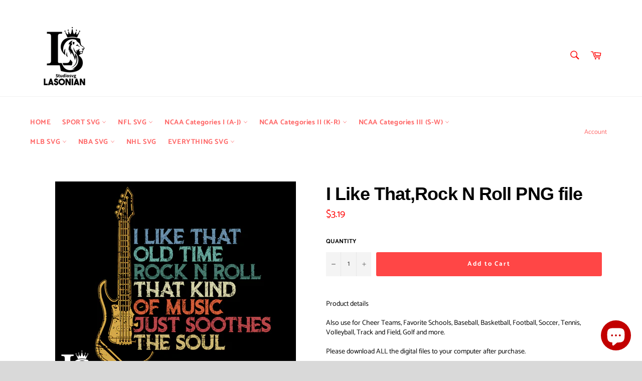

--- FILE ---
content_type: text/html; charset=utf-8
request_url: https://www.lasoniansvg.com/products/i-like-that-rock-n-roll-png-file
body_size: 27059
content:
<!doctype html>
<html class="no-js" lang="en">
<head>
  <meta name="p:domain_verify" content="683a98868725eb98e0bae9ea15cb8102"/>
  <meta charset="utf-8">
  <meta http-equiv="X-UA-Compatible" content="IE=edge,chrome=1">
  <meta name="viewport" content="width=device-width,initial-scale=1">
  <meta name="theme-color" content="#ffffff">

  
    <link rel="shortcut icon" href="//www.lasoniansvg.com/cdn/shop/files/logo_2_32x32.png?v=1613699251" type="image/png">
  

  <link rel="canonical" href="https://www.lasoniansvg.com/products/i-like-that-rock-n-roll-png-file">
  <title>
  I Like That,Rock N Roll PNG file &ndash; lasoniansvg
  </title>

  
    <meta name="description" content="Product detailsAlso use for Cheer Teams, Favorite Schools, Baseball, Basketball, Football, Soccer, Tennis, Volleyball, Track and Field, Golf and more.Please download ALL the digital files to your computer after purchase.Can be used with Silhouette Studio, Cricut Design Space, Make the cut, Scal, etc. Make cute little p">
  

  <!-- /snippets/social-meta-tags.liquid -->




<meta property="og:site_name" content="lasoniansvg">
<meta property="og:url" content="https://www.lasoniansvg.com/products/i-like-that-rock-n-roll-png-file">
<meta property="og:title" content="I Like That,Rock N Roll PNG file">
<meta property="og:type" content="product">
<meta property="og:description" content="Product detailsAlso use for Cheer Teams, Favorite Schools, Baseball, Basketball, Football, Soccer, Tennis, Volleyball, Track and Field, Golf and more.Please download ALL the digital files to your computer after purchase.Can be used with Silhouette Studio, Cricut Design Space, Make the cut, Scal, etc. Make cute little p">

  <meta property="og:price:amount" content="3.19">
  <meta property="og:price:currency" content="USD">

<meta property="og:image" content="http://www.lasoniansvg.com/cdn/shop/products/ILikeThat_RockNRollPNGfile_1200x1200.jpg?v=1593677588">
<meta property="og:image:secure_url" content="https://www.lasoniansvg.com/cdn/shop/products/ILikeThat_RockNRollPNGfile_1200x1200.jpg?v=1593677588">


  <meta name="twitter:site" content="@lasoniansvg">

<meta name="twitter:card" content="summary_large_image">
<meta name="twitter:title" content="I Like That,Rock N Roll PNG file">
<meta name="twitter:description" content="Product detailsAlso use for Cheer Teams, Favorite Schools, Baseball, Basketball, Football, Soccer, Tennis, Volleyball, Track and Field, Golf and more.Please download ALL the digital files to your computer after purchase.Can be used with Silhouette Studio, Cricut Design Space, Make the cut, Scal, etc. Make cute little p">


  <script>
    document.documentElement.className = document.documentElement.className.replace('no-js', 'js');
  </script>

  <link href="//www.lasoniansvg.com/cdn/shop/t/3/assets/theme.scss.css?v=176793724142622492211763475807" rel="stylesheet" type="text/css" media="all" />

  <script>
    window.theme = window.theme || {};

    theme.strings = {
      stockAvailable: "1 available",
      addToCart: "Add to Cart",
      soldOut: "Sold Out",
      unavailable: "Unavailable",
      noStockAvailable: "The item could not be added to your cart because there are not enough in stock.",
      willNotShipUntil: "Will not ship until [date]",
      willBeInStockAfter: "Will be in stock after [date]",
      totalCartDiscount: "You're saving [savings]",
      addressError: "Error looking up that address",
      addressNoResults: "No results for that address",
      addressQueryLimit: "You have exceeded the Google API usage limit. Consider upgrading to a \u003ca href=\"https:\/\/developers.google.com\/maps\/premium\/usage-limits\"\u003ePremium Plan\u003c\/a\u003e.",
      authError: "There was a problem authenticating your Google Maps API Key.",
      slideNumber: "Slide [slide_number], current"
    };
  </script>

  <script src="//www.lasoniansvg.com/cdn/shop/t/3/assets/lazysizes.min.js?v=56045284683979784691590720418" async="async"></script>

  

  <script src="//www.lasoniansvg.com/cdn/shop/t/3/assets/vendor.js?v=59352919779726365461590720419" defer="defer"></script>

  
    <script>
      window.theme = window.theme || {};
      theme.moneyFormat = "\u003cspan class=money\u003e${{amount}}\u003c\/span\u003e";
    </script>
  

  <script src="//www.lasoniansvg.com/cdn/shop/t/3/assets/theme.js?v=123178940669969352291726196332" defer="defer"></script>

  <script>window.performance && window.performance.mark && window.performance.mark('shopify.content_for_header.start');</script><meta id="shopify-digital-wallet" name="shopify-digital-wallet" content="/40056717476/digital_wallets/dialog">
<meta name="shopify-checkout-api-token" content="e21616343ed16921bfefdbdfd3e6a530">
<meta id="in-context-paypal-metadata" data-shop-id="40056717476" data-venmo-supported="false" data-environment="production" data-locale="en_US" data-paypal-v4="true" data-currency="USD">
<link rel="alternate" type="application/json+oembed" href="https://www.lasoniansvg.com/products/i-like-that-rock-n-roll-png-file.oembed">
<script async="async" src="/checkouts/internal/preloads.js?locale=en-US"></script>
<script id="shopify-features" type="application/json">{"accessToken":"e21616343ed16921bfefdbdfd3e6a530","betas":["rich-media-storefront-analytics"],"domain":"www.lasoniansvg.com","predictiveSearch":true,"shopId":40056717476,"locale":"en"}</script>
<script>var Shopify = Shopify || {};
Shopify.shop = "lasoniansvg.myshopify.com";
Shopify.locale = "en";
Shopify.currency = {"active":"USD","rate":"1.0"};
Shopify.country = "US";
Shopify.theme = {"name":"UPDATE 12-10","id":100210868388,"schema_name":"Venture","schema_version":"11.0.17","theme_store_id":775,"role":"main"};
Shopify.theme.handle = "null";
Shopify.theme.style = {"id":null,"handle":null};
Shopify.cdnHost = "www.lasoniansvg.com/cdn";
Shopify.routes = Shopify.routes || {};
Shopify.routes.root = "/";</script>
<script type="module">!function(o){(o.Shopify=o.Shopify||{}).modules=!0}(window);</script>
<script>!function(o){function n(){var o=[];function n(){o.push(Array.prototype.slice.apply(arguments))}return n.q=o,n}var t=o.Shopify=o.Shopify||{};t.loadFeatures=n(),t.autoloadFeatures=n()}(window);</script>
<script id="shop-js-analytics" type="application/json">{"pageType":"product"}</script>
<script defer="defer" async type="module" src="//www.lasoniansvg.com/cdn/shopifycloud/shop-js/modules/v2/client.init-shop-cart-sync_IZsNAliE.en.esm.js"></script>
<script defer="defer" async type="module" src="//www.lasoniansvg.com/cdn/shopifycloud/shop-js/modules/v2/chunk.common_0OUaOowp.esm.js"></script>
<script type="module">
  await import("//www.lasoniansvg.com/cdn/shopifycloud/shop-js/modules/v2/client.init-shop-cart-sync_IZsNAliE.en.esm.js");
await import("//www.lasoniansvg.com/cdn/shopifycloud/shop-js/modules/v2/chunk.common_0OUaOowp.esm.js");

  window.Shopify.SignInWithShop?.initShopCartSync?.({"fedCMEnabled":true,"windoidEnabled":true});

</script>
<script>(function() {
  var isLoaded = false;
  function asyncLoad() {
    if (isLoaded) return;
    isLoaded = true;
    var urls = ["https:\/\/app1.icyhill.com\/script-tag\/simple_header_bar.js?version=1593251620\u0026shop=lasoniansvg.myshopify.com","https:\/\/app1.icyhill.com\/script-tag\/simple_header_bar.js?version=1593251966\u0026shop=lasoniansvg.myshopify.com","https:\/\/sales-pop.carecart.io\/lib\/salesnotifier.js?shop=lasoniansvg.myshopify.com"];
    for (var i = 0; i < urls.length; i++) {
      var s = document.createElement('script');
      s.type = 'text/javascript';
      s.async = true;
      s.src = urls[i];
      var x = document.getElementsByTagName('script')[0];
      x.parentNode.insertBefore(s, x);
    }
  };
  if(window.attachEvent) {
    window.attachEvent('onload', asyncLoad);
  } else {
    window.addEventListener('load', asyncLoad, false);
  }
})();</script>
<script id="__st">var __st={"a":40056717476,"offset":-25200,"reqid":"c17baa41-ee70-4da1-b517-52bd992e9a5a-1768556397","pageurl":"www.lasoniansvg.com\/products\/i-like-that-rock-n-roll-png-file","u":"2e0b44b46176","p":"product","rtyp":"product","rid":5403589574820};</script>
<script>window.ShopifyPaypalV4VisibilityTracking = true;</script>
<script id="captcha-bootstrap">!function(){'use strict';const t='contact',e='account',n='new_comment',o=[[t,t],['blogs',n],['comments',n],[t,'customer']],c=[[e,'customer_login'],[e,'guest_login'],[e,'recover_customer_password'],[e,'create_customer']],r=t=>t.map((([t,e])=>`form[action*='/${t}']:not([data-nocaptcha='true']) input[name='form_type'][value='${e}']`)).join(','),a=t=>()=>t?[...document.querySelectorAll(t)].map((t=>t.form)):[];function s(){const t=[...o],e=r(t);return a(e)}const i='password',u='form_key',d=['recaptcha-v3-token','g-recaptcha-response','h-captcha-response',i],f=()=>{try{return window.sessionStorage}catch{return}},m='__shopify_v',_=t=>t.elements[u];function p(t,e,n=!1){try{const o=window.sessionStorage,c=JSON.parse(o.getItem(e)),{data:r}=function(t){const{data:e,action:n}=t;return t[m]||n?{data:e,action:n}:{data:t,action:n}}(c);for(const[e,n]of Object.entries(r))t.elements[e]&&(t.elements[e].value=n);n&&o.removeItem(e)}catch(o){console.error('form repopulation failed',{error:o})}}const l='form_type',E='cptcha';function T(t){t.dataset[E]=!0}const w=window,h=w.document,L='Shopify',v='ce_forms',y='captcha';let A=!1;((t,e)=>{const n=(g='f06e6c50-85a8-45c8-87d0-21a2b65856fe',I='https://cdn.shopify.com/shopifycloud/storefront-forms-hcaptcha/ce_storefront_forms_captcha_hcaptcha.v1.5.2.iife.js',D={infoText:'Protected by hCaptcha',privacyText:'Privacy',termsText:'Terms'},(t,e,n)=>{const o=w[L][v],c=o.bindForm;if(c)return c(t,g,e,D).then(n);var r;o.q.push([[t,g,e,D],n]),r=I,A||(h.body.append(Object.assign(h.createElement('script'),{id:'captcha-provider',async:!0,src:r})),A=!0)});var g,I,D;w[L]=w[L]||{},w[L][v]=w[L][v]||{},w[L][v].q=[],w[L][y]=w[L][y]||{},w[L][y].protect=function(t,e){n(t,void 0,e),T(t)},Object.freeze(w[L][y]),function(t,e,n,w,h,L){const[v,y,A,g]=function(t,e,n){const i=e?o:[],u=t?c:[],d=[...i,...u],f=r(d),m=r(i),_=r(d.filter((([t,e])=>n.includes(e))));return[a(f),a(m),a(_),s()]}(w,h,L),I=t=>{const e=t.target;return e instanceof HTMLFormElement?e:e&&e.form},D=t=>v().includes(t);t.addEventListener('submit',(t=>{const e=I(t);if(!e)return;const n=D(e)&&!e.dataset.hcaptchaBound&&!e.dataset.recaptchaBound,o=_(e),c=g().includes(e)&&(!o||!o.value);(n||c)&&t.preventDefault(),c&&!n&&(function(t){try{if(!f())return;!function(t){const e=f();if(!e)return;const n=_(t);if(!n)return;const o=n.value;o&&e.removeItem(o)}(t);const e=Array.from(Array(32),(()=>Math.random().toString(36)[2])).join('');!function(t,e){_(t)||t.append(Object.assign(document.createElement('input'),{type:'hidden',name:u})),t.elements[u].value=e}(t,e),function(t,e){const n=f();if(!n)return;const o=[...t.querySelectorAll(`input[type='${i}']`)].map((({name:t})=>t)),c=[...d,...o],r={};for(const[a,s]of new FormData(t).entries())c.includes(a)||(r[a]=s);n.setItem(e,JSON.stringify({[m]:1,action:t.action,data:r}))}(t,e)}catch(e){console.error('failed to persist form',e)}}(e),e.submit())}));const S=(t,e)=>{t&&!t.dataset[E]&&(n(t,e.some((e=>e===t))),T(t))};for(const o of['focusin','change'])t.addEventListener(o,(t=>{const e=I(t);D(e)&&S(e,y())}));const B=e.get('form_key'),M=e.get(l),P=B&&M;t.addEventListener('DOMContentLoaded',(()=>{const t=y();if(P)for(const e of t)e.elements[l].value===M&&p(e,B);[...new Set([...A(),...v().filter((t=>'true'===t.dataset.shopifyCaptcha))])].forEach((e=>S(e,t)))}))}(h,new URLSearchParams(w.location.search),n,t,e,['guest_login'])})(!0,!0)}();</script>
<script integrity="sha256-4kQ18oKyAcykRKYeNunJcIwy7WH5gtpwJnB7kiuLZ1E=" data-source-attribution="shopify.loadfeatures" defer="defer" src="//www.lasoniansvg.com/cdn/shopifycloud/storefront/assets/storefront/load_feature-a0a9edcb.js" crossorigin="anonymous"></script>
<script data-source-attribution="shopify.dynamic_checkout.dynamic.init">var Shopify=Shopify||{};Shopify.PaymentButton=Shopify.PaymentButton||{isStorefrontPortableWallets:!0,init:function(){window.Shopify.PaymentButton.init=function(){};var t=document.createElement("script");t.src="https://www.lasoniansvg.com/cdn/shopifycloud/portable-wallets/latest/portable-wallets.en.js",t.type="module",document.head.appendChild(t)}};
</script>
<script data-source-attribution="shopify.dynamic_checkout.buyer_consent">
  function portableWalletsHideBuyerConsent(e){var t=document.getElementById("shopify-buyer-consent"),n=document.getElementById("shopify-subscription-policy-button");t&&n&&(t.classList.add("hidden"),t.setAttribute("aria-hidden","true"),n.removeEventListener("click",e))}function portableWalletsShowBuyerConsent(e){var t=document.getElementById("shopify-buyer-consent"),n=document.getElementById("shopify-subscription-policy-button");t&&n&&(t.classList.remove("hidden"),t.removeAttribute("aria-hidden"),n.addEventListener("click",e))}window.Shopify?.PaymentButton&&(window.Shopify.PaymentButton.hideBuyerConsent=portableWalletsHideBuyerConsent,window.Shopify.PaymentButton.showBuyerConsent=portableWalletsShowBuyerConsent);
</script>
<script data-source-attribution="shopify.dynamic_checkout.cart.bootstrap">document.addEventListener("DOMContentLoaded",(function(){function t(){return document.querySelector("shopify-accelerated-checkout-cart, shopify-accelerated-checkout")}if(t())Shopify.PaymentButton.init();else{new MutationObserver((function(e,n){t()&&(Shopify.PaymentButton.init(),n.disconnect())})).observe(document.body,{childList:!0,subtree:!0})}}));
</script>
<link id="shopify-accelerated-checkout-styles" rel="stylesheet" media="screen" href="https://www.lasoniansvg.com/cdn/shopifycloud/portable-wallets/latest/accelerated-checkout-backwards-compat.css" crossorigin="anonymous">
<style id="shopify-accelerated-checkout-cart">
        #shopify-buyer-consent {
  margin-top: 1em;
  display: inline-block;
  width: 100%;
}

#shopify-buyer-consent.hidden {
  display: none;
}

#shopify-subscription-policy-button {
  background: none;
  border: none;
  padding: 0;
  text-decoration: underline;
  font-size: inherit;
  cursor: pointer;
}

#shopify-subscription-policy-button::before {
  box-shadow: none;
}

      </style>

<script>window.performance && window.performance.mark && window.performance.mark('shopify.content_for_header.end');</script>
  <meta name="google-site-verification" content="VBqlneKGE9hG5rHXGBxOuuUxxFJaV-oAFf8NHYjrF5s" />
<script src='//www.lasoniansvg.com/cdn/shop/t/3/assets/better-search.js?v=86501540756785068551593250881' defer='defer'></script>	<!-- "snippets/vitals-loader.liquid" was not rendered, the associated app was uninstalled -->

<script src="https://cdn.shopify.com/extensions/7bc9bb47-adfa-4267-963e-cadee5096caf/inbox-1252/assets/inbox-chat-loader.js" type="text/javascript" defer="defer"></script>
<link href="https://monorail-edge.shopifysvc.com" rel="dns-prefetch">
<script>(function(){if ("sendBeacon" in navigator && "performance" in window) {try {var session_token_from_headers = performance.getEntriesByType('navigation')[0].serverTiming.find(x => x.name == '_s').description;} catch {var session_token_from_headers = undefined;}var session_cookie_matches = document.cookie.match(/_shopify_s=([^;]*)/);var session_token_from_cookie = session_cookie_matches && session_cookie_matches.length === 2 ? session_cookie_matches[1] : "";var session_token = session_token_from_headers || session_token_from_cookie || "";function handle_abandonment_event(e) {var entries = performance.getEntries().filter(function(entry) {return /monorail-edge.shopifysvc.com/.test(entry.name);});if (!window.abandonment_tracked && entries.length === 0) {window.abandonment_tracked = true;var currentMs = Date.now();var navigation_start = performance.timing.navigationStart;var payload = {shop_id: 40056717476,url: window.location.href,navigation_start,duration: currentMs - navigation_start,session_token,page_type: "product"};window.navigator.sendBeacon("https://monorail-edge.shopifysvc.com/v1/produce", JSON.stringify({schema_id: "online_store_buyer_site_abandonment/1.1",payload: payload,metadata: {event_created_at_ms: currentMs,event_sent_at_ms: currentMs}}));}}window.addEventListener('pagehide', handle_abandonment_event);}}());</script>
<script id="web-pixels-manager-setup">(function e(e,d,r,n,o){if(void 0===o&&(o={}),!Boolean(null===(a=null===(i=window.Shopify)||void 0===i?void 0:i.analytics)||void 0===a?void 0:a.replayQueue)){var i,a;window.Shopify=window.Shopify||{};var t=window.Shopify;t.analytics=t.analytics||{};var s=t.analytics;s.replayQueue=[],s.publish=function(e,d,r){return s.replayQueue.push([e,d,r]),!0};try{self.performance.mark("wpm:start")}catch(e){}var l=function(){var e={modern:/Edge?\/(1{2}[4-9]|1[2-9]\d|[2-9]\d{2}|\d{4,})\.\d+(\.\d+|)|Firefox\/(1{2}[4-9]|1[2-9]\d|[2-9]\d{2}|\d{4,})\.\d+(\.\d+|)|Chrom(ium|e)\/(9{2}|\d{3,})\.\d+(\.\d+|)|(Maci|X1{2}).+ Version\/(15\.\d+|(1[6-9]|[2-9]\d|\d{3,})\.\d+)([,.]\d+|)( \(\w+\)|)( Mobile\/\w+|) Safari\/|Chrome.+OPR\/(9{2}|\d{3,})\.\d+\.\d+|(CPU[ +]OS|iPhone[ +]OS|CPU[ +]iPhone|CPU IPhone OS|CPU iPad OS)[ +]+(15[._]\d+|(1[6-9]|[2-9]\d|\d{3,})[._]\d+)([._]\d+|)|Android:?[ /-](13[3-9]|1[4-9]\d|[2-9]\d{2}|\d{4,})(\.\d+|)(\.\d+|)|Android.+Firefox\/(13[5-9]|1[4-9]\d|[2-9]\d{2}|\d{4,})\.\d+(\.\d+|)|Android.+Chrom(ium|e)\/(13[3-9]|1[4-9]\d|[2-9]\d{2}|\d{4,})\.\d+(\.\d+|)|SamsungBrowser\/([2-9]\d|\d{3,})\.\d+/,legacy:/Edge?\/(1[6-9]|[2-9]\d|\d{3,})\.\d+(\.\d+|)|Firefox\/(5[4-9]|[6-9]\d|\d{3,})\.\d+(\.\d+|)|Chrom(ium|e)\/(5[1-9]|[6-9]\d|\d{3,})\.\d+(\.\d+|)([\d.]+$|.*Safari\/(?![\d.]+ Edge\/[\d.]+$))|(Maci|X1{2}).+ Version\/(10\.\d+|(1[1-9]|[2-9]\d|\d{3,})\.\d+)([,.]\d+|)( \(\w+\)|)( Mobile\/\w+|) Safari\/|Chrome.+OPR\/(3[89]|[4-9]\d|\d{3,})\.\d+\.\d+|(CPU[ +]OS|iPhone[ +]OS|CPU[ +]iPhone|CPU IPhone OS|CPU iPad OS)[ +]+(10[._]\d+|(1[1-9]|[2-9]\d|\d{3,})[._]\d+)([._]\d+|)|Android:?[ /-](13[3-9]|1[4-9]\d|[2-9]\d{2}|\d{4,})(\.\d+|)(\.\d+|)|Mobile Safari.+OPR\/([89]\d|\d{3,})\.\d+\.\d+|Android.+Firefox\/(13[5-9]|1[4-9]\d|[2-9]\d{2}|\d{4,})\.\d+(\.\d+|)|Android.+Chrom(ium|e)\/(13[3-9]|1[4-9]\d|[2-9]\d{2}|\d{4,})\.\d+(\.\d+|)|Android.+(UC? ?Browser|UCWEB|U3)[ /]?(15\.([5-9]|\d{2,})|(1[6-9]|[2-9]\d|\d{3,})\.\d+)\.\d+|SamsungBrowser\/(5\.\d+|([6-9]|\d{2,})\.\d+)|Android.+MQ{2}Browser\/(14(\.(9|\d{2,})|)|(1[5-9]|[2-9]\d|\d{3,})(\.\d+|))(\.\d+|)|K[Aa][Ii]OS\/(3\.\d+|([4-9]|\d{2,})\.\d+)(\.\d+|)/},d=e.modern,r=e.legacy,n=navigator.userAgent;return n.match(d)?"modern":n.match(r)?"legacy":"unknown"}(),u="modern"===l?"modern":"legacy",c=(null!=n?n:{modern:"",legacy:""})[u],f=function(e){return[e.baseUrl,"/wpm","/b",e.hashVersion,"modern"===e.buildTarget?"m":"l",".js"].join("")}({baseUrl:d,hashVersion:r,buildTarget:u}),m=function(e){var d=e.version,r=e.bundleTarget,n=e.surface,o=e.pageUrl,i=e.monorailEndpoint;return{emit:function(e){var a=e.status,t=e.errorMsg,s=(new Date).getTime(),l=JSON.stringify({metadata:{event_sent_at_ms:s},events:[{schema_id:"web_pixels_manager_load/3.1",payload:{version:d,bundle_target:r,page_url:o,status:a,surface:n,error_msg:t},metadata:{event_created_at_ms:s}}]});if(!i)return console&&console.warn&&console.warn("[Web Pixels Manager] No Monorail endpoint provided, skipping logging."),!1;try{return self.navigator.sendBeacon.bind(self.navigator)(i,l)}catch(e){}var u=new XMLHttpRequest;try{return u.open("POST",i,!0),u.setRequestHeader("Content-Type","text/plain"),u.send(l),!0}catch(e){return console&&console.warn&&console.warn("[Web Pixels Manager] Got an unhandled error while logging to Monorail."),!1}}}}({version:r,bundleTarget:l,surface:e.surface,pageUrl:self.location.href,monorailEndpoint:e.monorailEndpoint});try{o.browserTarget=l,function(e){var d=e.src,r=e.async,n=void 0===r||r,o=e.onload,i=e.onerror,a=e.sri,t=e.scriptDataAttributes,s=void 0===t?{}:t,l=document.createElement("script"),u=document.querySelector("head"),c=document.querySelector("body");if(l.async=n,l.src=d,a&&(l.integrity=a,l.crossOrigin="anonymous"),s)for(var f in s)if(Object.prototype.hasOwnProperty.call(s,f))try{l.dataset[f]=s[f]}catch(e){}if(o&&l.addEventListener("load",o),i&&l.addEventListener("error",i),u)u.appendChild(l);else{if(!c)throw new Error("Did not find a head or body element to append the script");c.appendChild(l)}}({src:f,async:!0,onload:function(){if(!function(){var e,d;return Boolean(null===(d=null===(e=window.Shopify)||void 0===e?void 0:e.analytics)||void 0===d?void 0:d.initialized)}()){var d=window.webPixelsManager.init(e)||void 0;if(d){var r=window.Shopify.analytics;r.replayQueue.forEach((function(e){var r=e[0],n=e[1],o=e[2];d.publishCustomEvent(r,n,o)})),r.replayQueue=[],r.publish=d.publishCustomEvent,r.visitor=d.visitor,r.initialized=!0}}},onerror:function(){return m.emit({status:"failed",errorMsg:"".concat(f," has failed to load")})},sri:function(e){var d=/^sha384-[A-Za-z0-9+/=]+$/;return"string"==typeof e&&d.test(e)}(c)?c:"",scriptDataAttributes:o}),m.emit({status:"loading"})}catch(e){m.emit({status:"failed",errorMsg:(null==e?void 0:e.message)||"Unknown error"})}}})({shopId: 40056717476,storefrontBaseUrl: "https://www.lasoniansvg.com",extensionsBaseUrl: "https://extensions.shopifycdn.com/cdn/shopifycloud/web-pixels-manager",monorailEndpoint: "https://monorail-edge.shopifysvc.com/unstable/produce_batch",surface: "storefront-renderer",enabledBetaFlags: ["2dca8a86"],webPixelsConfigList: [{"id":"shopify-app-pixel","configuration":"{}","eventPayloadVersion":"v1","runtimeContext":"STRICT","scriptVersion":"0450","apiClientId":"shopify-pixel","type":"APP","privacyPurposes":["ANALYTICS","MARKETING"]},{"id":"shopify-custom-pixel","eventPayloadVersion":"v1","runtimeContext":"LAX","scriptVersion":"0450","apiClientId":"shopify-pixel","type":"CUSTOM","privacyPurposes":["ANALYTICS","MARKETING"]}],isMerchantRequest: false,initData: {"shop":{"name":"lasoniansvg","paymentSettings":{"currencyCode":"USD"},"myshopifyDomain":"lasoniansvg.myshopify.com","countryCode":"VN","storefrontUrl":"https:\/\/www.lasoniansvg.com"},"customer":null,"cart":null,"checkout":null,"productVariants":[{"price":{"amount":3.19,"currencyCode":"USD"},"product":{"title":"I Like That,Rock N Roll PNG file","vendor":"lasoniansvg","id":"5403589574820","untranslatedTitle":"I Like That,Rock N Roll PNG file","url":"\/products\/i-like-that-rock-n-roll-png-file","type":""},"id":"34990874656932","image":{"src":"\/\/www.lasoniansvg.com\/cdn\/shop\/products\/ILikeThat_RockNRollPNGfile.jpg?v=1593677588"},"sku":"","title":"Default Title","untranslatedTitle":"Default Title"}],"purchasingCompany":null},},"https://www.lasoniansvg.com/cdn","fcfee988w5aeb613cpc8e4bc33m6693e112",{"modern":"","legacy":""},{"shopId":"40056717476","storefrontBaseUrl":"https:\/\/www.lasoniansvg.com","extensionBaseUrl":"https:\/\/extensions.shopifycdn.com\/cdn\/shopifycloud\/web-pixels-manager","surface":"storefront-renderer","enabledBetaFlags":"[\"2dca8a86\"]","isMerchantRequest":"false","hashVersion":"fcfee988w5aeb613cpc8e4bc33m6693e112","publish":"custom","events":"[[\"page_viewed\",{}],[\"product_viewed\",{\"productVariant\":{\"price\":{\"amount\":3.19,\"currencyCode\":\"USD\"},\"product\":{\"title\":\"I Like That,Rock N Roll PNG file\",\"vendor\":\"lasoniansvg\",\"id\":\"5403589574820\",\"untranslatedTitle\":\"I Like That,Rock N Roll PNG file\",\"url\":\"\/products\/i-like-that-rock-n-roll-png-file\",\"type\":\"\"},\"id\":\"34990874656932\",\"image\":{\"src\":\"\/\/www.lasoniansvg.com\/cdn\/shop\/products\/ILikeThat_RockNRollPNGfile.jpg?v=1593677588\"},\"sku\":\"\",\"title\":\"Default Title\",\"untranslatedTitle\":\"Default Title\"}}]]"});</script><script>
  window.ShopifyAnalytics = window.ShopifyAnalytics || {};
  window.ShopifyAnalytics.meta = window.ShopifyAnalytics.meta || {};
  window.ShopifyAnalytics.meta.currency = 'USD';
  var meta = {"product":{"id":5403589574820,"gid":"gid:\/\/shopify\/Product\/5403589574820","vendor":"lasoniansvg","type":"","handle":"i-like-that-rock-n-roll-png-file","variants":[{"id":34990874656932,"price":319,"name":"I Like That,Rock N Roll PNG file","public_title":null,"sku":""}],"remote":false},"page":{"pageType":"product","resourceType":"product","resourceId":5403589574820,"requestId":"c17baa41-ee70-4da1-b517-52bd992e9a5a-1768556397"}};
  for (var attr in meta) {
    window.ShopifyAnalytics.meta[attr] = meta[attr];
  }
</script>
<script class="analytics">
  (function () {
    var customDocumentWrite = function(content) {
      var jquery = null;

      if (window.jQuery) {
        jquery = window.jQuery;
      } else if (window.Checkout && window.Checkout.$) {
        jquery = window.Checkout.$;
      }

      if (jquery) {
        jquery('body').append(content);
      }
    };

    var hasLoggedConversion = function(token) {
      if (token) {
        return document.cookie.indexOf('loggedConversion=' + token) !== -1;
      }
      return false;
    }

    var setCookieIfConversion = function(token) {
      if (token) {
        var twoMonthsFromNow = new Date(Date.now());
        twoMonthsFromNow.setMonth(twoMonthsFromNow.getMonth() + 2);

        document.cookie = 'loggedConversion=' + token + '; expires=' + twoMonthsFromNow;
      }
    }

    var trekkie = window.ShopifyAnalytics.lib = window.trekkie = window.trekkie || [];
    if (trekkie.integrations) {
      return;
    }
    trekkie.methods = [
      'identify',
      'page',
      'ready',
      'track',
      'trackForm',
      'trackLink'
    ];
    trekkie.factory = function(method) {
      return function() {
        var args = Array.prototype.slice.call(arguments);
        args.unshift(method);
        trekkie.push(args);
        return trekkie;
      };
    };
    for (var i = 0; i < trekkie.methods.length; i++) {
      var key = trekkie.methods[i];
      trekkie[key] = trekkie.factory(key);
    }
    trekkie.load = function(config) {
      trekkie.config = config || {};
      trekkie.config.initialDocumentCookie = document.cookie;
      var first = document.getElementsByTagName('script')[0];
      var script = document.createElement('script');
      script.type = 'text/javascript';
      script.onerror = function(e) {
        var scriptFallback = document.createElement('script');
        scriptFallback.type = 'text/javascript';
        scriptFallback.onerror = function(error) {
                var Monorail = {
      produce: function produce(monorailDomain, schemaId, payload) {
        var currentMs = new Date().getTime();
        var event = {
          schema_id: schemaId,
          payload: payload,
          metadata: {
            event_created_at_ms: currentMs,
            event_sent_at_ms: currentMs
          }
        };
        return Monorail.sendRequest("https://" + monorailDomain + "/v1/produce", JSON.stringify(event));
      },
      sendRequest: function sendRequest(endpointUrl, payload) {
        // Try the sendBeacon API
        if (window && window.navigator && typeof window.navigator.sendBeacon === 'function' && typeof window.Blob === 'function' && !Monorail.isIos12()) {
          var blobData = new window.Blob([payload], {
            type: 'text/plain'
          });

          if (window.navigator.sendBeacon(endpointUrl, blobData)) {
            return true;
          } // sendBeacon was not successful

        } // XHR beacon

        var xhr = new XMLHttpRequest();

        try {
          xhr.open('POST', endpointUrl);
          xhr.setRequestHeader('Content-Type', 'text/plain');
          xhr.send(payload);
        } catch (e) {
          console.log(e);
        }

        return false;
      },
      isIos12: function isIos12() {
        return window.navigator.userAgent.lastIndexOf('iPhone; CPU iPhone OS 12_') !== -1 || window.navigator.userAgent.lastIndexOf('iPad; CPU OS 12_') !== -1;
      }
    };
    Monorail.produce('monorail-edge.shopifysvc.com',
      'trekkie_storefront_load_errors/1.1',
      {shop_id: 40056717476,
      theme_id: 100210868388,
      app_name: "storefront",
      context_url: window.location.href,
      source_url: "//www.lasoniansvg.com/cdn/s/trekkie.storefront.cd680fe47e6c39ca5d5df5f0a32d569bc48c0f27.min.js"});

        };
        scriptFallback.async = true;
        scriptFallback.src = '//www.lasoniansvg.com/cdn/s/trekkie.storefront.cd680fe47e6c39ca5d5df5f0a32d569bc48c0f27.min.js';
        first.parentNode.insertBefore(scriptFallback, first);
      };
      script.async = true;
      script.src = '//www.lasoniansvg.com/cdn/s/trekkie.storefront.cd680fe47e6c39ca5d5df5f0a32d569bc48c0f27.min.js';
      first.parentNode.insertBefore(script, first);
    };
    trekkie.load(
      {"Trekkie":{"appName":"storefront","development":false,"defaultAttributes":{"shopId":40056717476,"isMerchantRequest":null,"themeId":100210868388,"themeCityHash":"6083893853403493267","contentLanguage":"en","currency":"USD","eventMetadataId":"52220eb0-3be6-4ec9-9871-417f1ed47787"},"isServerSideCookieWritingEnabled":true,"monorailRegion":"shop_domain","enabledBetaFlags":["65f19447"]},"Session Attribution":{},"S2S":{"facebookCapiEnabled":false,"source":"trekkie-storefront-renderer","apiClientId":580111}}
    );

    var loaded = false;
    trekkie.ready(function() {
      if (loaded) return;
      loaded = true;

      window.ShopifyAnalytics.lib = window.trekkie;

      var originalDocumentWrite = document.write;
      document.write = customDocumentWrite;
      try { window.ShopifyAnalytics.merchantGoogleAnalytics.call(this); } catch(error) {};
      document.write = originalDocumentWrite;

      window.ShopifyAnalytics.lib.page(null,{"pageType":"product","resourceType":"product","resourceId":5403589574820,"requestId":"c17baa41-ee70-4da1-b517-52bd992e9a5a-1768556397","shopifyEmitted":true});

      var match = window.location.pathname.match(/checkouts\/(.+)\/(thank_you|post_purchase)/)
      var token = match? match[1]: undefined;
      if (!hasLoggedConversion(token)) {
        setCookieIfConversion(token);
        window.ShopifyAnalytics.lib.track("Viewed Product",{"currency":"USD","variantId":34990874656932,"productId":5403589574820,"productGid":"gid:\/\/shopify\/Product\/5403589574820","name":"I Like That,Rock N Roll PNG file","price":"3.19","sku":"","brand":"lasoniansvg","variant":null,"category":"","nonInteraction":true,"remote":false},undefined,undefined,{"shopifyEmitted":true});
      window.ShopifyAnalytics.lib.track("monorail:\/\/trekkie_storefront_viewed_product\/1.1",{"currency":"USD","variantId":34990874656932,"productId":5403589574820,"productGid":"gid:\/\/shopify\/Product\/5403589574820","name":"I Like That,Rock N Roll PNG file","price":"3.19","sku":"","brand":"lasoniansvg","variant":null,"category":"","nonInteraction":true,"remote":false,"referer":"https:\/\/www.lasoniansvg.com\/products\/i-like-that-rock-n-roll-png-file"});
      }
    });


        var eventsListenerScript = document.createElement('script');
        eventsListenerScript.async = true;
        eventsListenerScript.src = "//www.lasoniansvg.com/cdn/shopifycloud/storefront/assets/shop_events_listener-3da45d37.js";
        document.getElementsByTagName('head')[0].appendChild(eventsListenerScript);

})();</script>
<script
  defer
  src="https://www.lasoniansvg.com/cdn/shopifycloud/perf-kit/shopify-perf-kit-3.0.3.min.js"
  data-application="storefront-renderer"
  data-shop-id="40056717476"
  data-render-region="gcp-us-central1"
  data-page-type="product"
  data-theme-instance-id="100210868388"
  data-theme-name="Venture"
  data-theme-version="11.0.17"
  data-monorail-region="shop_domain"
  data-resource-timing-sampling-rate="10"
  data-shs="true"
  data-shs-beacon="true"
  data-shs-export-with-fetch="true"
  data-shs-logs-sample-rate="1"
  data-shs-beacon-endpoint="https://www.lasoniansvg.com/api/collect"
></script>
</head>

<body class="template-product" >
  
  
  <!-- Messenger Plugin chat Code -->
    <div id="fb-root"></div>

    <!-- Your Plugin chat code -->
    <div id="fb-customer-chat" class="fb-customerchat">
    </div>

    <script>
      var chatbox = document.getElementById('fb-customer-chat');
      chatbox.setAttribute("page_id", "101355698851162");
      chatbox.setAttribute("attribution", "biz_inbox");
      window.fbAsyncInit = function() {
        FB.init({
          xfbml            : true,
          version          : 'v10.0'
        });
      };

      (function(d, s, id) {
        var js, fjs = d.getElementsByTagName(s)[0];
        if (d.getElementById(id)) return;
        js = d.createElement(s); js.id = id;
        js.src = 'https://connect.facebook.net/en_US/sdk/xfbml.customerchat.js';
        fjs.parentNode.insertBefore(js, fjs);
      }(document, 'script', 'facebook-jssdk'));
    </script>

  <a class="in-page-link visually-hidden skip-link" href="#MainContent">
    Skip to content
  </a>

  <div id="shopify-section-header" class="shopify-section"><style>
.site-header__logo img {
  max-width: 120px;
}
</style>

<div id="NavDrawer" class="drawer drawer--left">
  <div class="drawer__inner">
    <form action="/search" method="get" class="drawer__search" role="search">
      <input type="search" name="q" placeholder="Search" aria-label="Search" class="drawer__search-input">

      <button type="submit" class="text-link drawer__search-submit">
        <svg aria-hidden="true" focusable="false" role="presentation" class="icon icon-search" viewBox="0 0 32 32"><path fill="#444" d="M21.839 18.771a10.012 10.012 0 0 0 1.57-5.39c0-5.548-4.493-10.048-10.034-10.048-5.548 0-10.041 4.499-10.041 10.048s4.493 10.048 10.034 10.048c2.012 0 3.886-.594 5.456-1.61l.455-.317 7.165 7.165 2.223-2.263-7.158-7.165.33-.468zM18.995 7.767c1.498 1.498 2.322 3.49 2.322 5.608s-.825 4.11-2.322 5.608c-1.498 1.498-3.49 2.322-5.608 2.322s-4.11-.825-5.608-2.322c-1.498-1.498-2.322-3.49-2.322-5.608s.825-4.11 2.322-5.608c1.498-1.498 3.49-2.322 5.608-2.322s4.11.825 5.608 2.322z"/></svg>
        <span class="icon__fallback-text">Search</span>
      </button>
    </form>
    <ul class="drawer__nav">
      
        

        
          <li class="drawer__nav-item">
            <a href="/"
              class="drawer__nav-link drawer__nav-link--top-level"
              
            >
              HOME
            </a>
          </li>
        
      
        

        
          <li class="drawer__nav-item">
            <div class="drawer__nav-has-sublist">
              <a href="/collections/sport-1"
                class="drawer__nav-link drawer__nav-link--top-level drawer__nav-link--split"
                id="DrawerLabel-sport-svg"
                
              >
                SPORT SVG
              </a>
              <button type="button" aria-controls="DrawerLinklist-sport-svg" class="text-link drawer__nav-toggle-btn drawer__meganav-toggle" aria-label="SPORT SVG Menu" aria-expanded="false">
                <span class="drawer__nav-toggle--open">
                  <svg aria-hidden="true" focusable="false" role="presentation" class="icon icon-plus" viewBox="0 0 22 21"><path d="M12 11.5h9.5v-2H12V0h-2v9.5H.5v2H10V21h2v-9.5z" fill="#000" fill-rule="evenodd"/></svg>
                </span>
                <span class="drawer__nav-toggle--close">
                  <svg aria-hidden="true" focusable="false" role="presentation" class="icon icon--wide icon-minus" viewBox="0 0 22 3"><path fill="#000" d="M21.5.5v2H.5v-2z" fill-rule="evenodd"/></svg>
                </span>
              </button>
            </div>

            <div class="meganav meganav--drawer" id="DrawerLinklist-sport-svg" aria-labelledby="DrawerLabel-sport-svg" role="navigation">
              <ul class="meganav__nav">
                <div class="grid grid--no-gutters meganav__scroller meganav__scroller--has-list">
  <div class="grid__item meganav__list">
    
      <li class="drawer__nav-item">
        
          <a href="/collections/nfl" 
            class="drawer__nav-link meganav__link"
            
          >
            NFL
          </a>
        
      </li>
    
      <li class="drawer__nav-item">
        
          <a href="/collections/ncaa" 
            class="drawer__nav-link meganav__link"
            
          >
            NCAA
          </a>
        
      </li>
    
      <li class="drawer__nav-item">
        
          <a href="/collections/nba-1" 
            class="drawer__nav-link meganav__link"
            
          >
            NBA
          </a>
        
      </li>
    
      <li class="drawer__nav-item">
        
          <a href="/collections/other" 
            class="drawer__nav-link meganav__link"
            
          >
            OTHER
          </a>
        
      </li>
    
  </div>
</div>

              </ul>
            </div>
          </li>
        
      
        

        
          <li class="drawer__nav-item">
            <div class="drawer__nav-has-sublist">
              <a href="/collections/nfl"
                class="drawer__nav-link drawer__nav-link--top-level drawer__nav-link--split"
                id="DrawerLabel-nfl-svg"
                
              >
                NFL SVG
              </a>
              <button type="button" aria-controls="DrawerLinklist-nfl-svg" class="text-link drawer__nav-toggle-btn drawer__meganav-toggle" aria-label="NFL SVG Menu" aria-expanded="false">
                <span class="drawer__nav-toggle--open">
                  <svg aria-hidden="true" focusable="false" role="presentation" class="icon icon-plus" viewBox="0 0 22 21"><path d="M12 11.5h9.5v-2H12V0h-2v9.5H.5v2H10V21h2v-9.5z" fill="#000" fill-rule="evenodd"/></svg>
                </span>
                <span class="drawer__nav-toggle--close">
                  <svg aria-hidden="true" focusable="false" role="presentation" class="icon icon--wide icon-minus" viewBox="0 0 22 3"><path fill="#000" d="M21.5.5v2H.5v-2z" fill-rule="evenodd"/></svg>
                </span>
              </button>
            </div>

            <div class="meganav meganav--drawer" id="DrawerLinklist-nfl-svg" aria-labelledby="DrawerLabel-nfl-svg" role="navigation">
              <ul class="meganav__nav">
                <div class="grid grid--no-gutters meganav__scroller meganav__scroller--has-list">
  <div class="grid__item meganav__list">
    
      <li class="drawer__nav-item">
        
          <a href="/collections/arizona-cardinals-svg" 
            class="drawer__nav-link meganav__link"
            
          >
            Arizona Cardinals
          </a>
        
      </li>
    
      <li class="drawer__nav-item">
        
          <a href="/collections/atlanta-falcons-svg/Atlanta-Falcons" 
            class="drawer__nav-link meganav__link"
            
          >
            Atlanta Falcons
          </a>
        
      </li>
    
      <li class="drawer__nav-item">
        
          <a href="/collections/baltimore-ravens-svg/Baltimore-Ravens+Ravens" 
            class="drawer__nav-link meganav__link"
            
          >
            Baltimore Ravens
          </a>
        
      </li>
    
      <li class="drawer__nav-item">
        
          <a href="/collections/buffalo-bills-svg/Buffalo-Bills+Bills" 
            class="drawer__nav-link meganav__link"
            
          >
            Buffalo Bills
          </a>
        
      </li>
    
      <li class="drawer__nav-item">
        
          <a href="/collections/carolina-panthers-svg/Carolina-Panthers+Panthers" 
            class="drawer__nav-link meganav__link"
            
          >
            Carolina Panthers
          </a>
        
      </li>
    
      <li class="drawer__nav-item">
        
          <a href="/collections/chicago-bears/Chicago-Bears+Bears" 
            class="drawer__nav-link meganav__link"
            
          >
            Chicago Bears
          </a>
        
      </li>
    
      <li class="drawer__nav-item">
        
          <a href="/collections/cincinnati-bengals-svg" 
            class="drawer__nav-link meganav__link"
            
          >
            Cincinnati Bengals
          </a>
        
      </li>
    
      <li class="drawer__nav-item">
        
          <a href="/collections/cleveland-browns-svg/Cleveland-Browns+Browns" 
            class="drawer__nav-link meganav__link"
            
          >
            Cleveland Browns
          </a>
        
      </li>
    
      <li class="drawer__nav-item">
        
          <a href="/collections/dallas-cowboys-svg/Dallas-Cowboys+Cowboys" 
            class="drawer__nav-link meganav__link"
            
          >
            Dallas Cowboys
          </a>
        
      </li>
    
      <li class="drawer__nav-item">
        
          <a href="/collections/denver-broncos-svg/Denver-Broncos+Broncos" 
            class="drawer__nav-link meganav__link"
            
          >
            Denver Broncos
          </a>
        
      </li>
    
      <li class="drawer__nav-item">
        
          <a href="/collections/detroit-lions-svg/Detroit-Lions+Lions" 
            class="drawer__nav-link meganav__link"
            
          >
            Detroit Lions
          </a>
        
      </li>
    
      <li class="drawer__nav-item">
        
          <a href="/collections/green-bay-packers-svg/Green-Bay-Packers+Packers" 
            class="drawer__nav-link meganav__link"
            
          >
            Green Bay Packers
          </a>
        
      </li>
    
      <li class="drawer__nav-item">
        
          <a href="/collections/houston-texans-svg/Houston-Texans+Texans" 
            class="drawer__nav-link meganav__link"
            
          >
            Houston Texans
          </a>
        
      </li>
    
      <li class="drawer__nav-item">
        
          <a href="/collections/indianapolis-colts-svg/Indianapolis-Colts+Colts" 
            class="drawer__nav-link meganav__link"
            
          >
            Indianapolis Colts
          </a>
        
      </li>
    
      <li class="drawer__nav-item">
        
          <a href="/collections/jacksonville-jaguars-svg/Jacksonville-Jaguars+Jaguars" 
            class="drawer__nav-link meganav__link"
            
          >
            Jacksonville Jaguars
          </a>
        
      </li>
    
      <li class="drawer__nav-item">
        
          <a href="/collections/kansas-city-chiefs-svg/Kansas-City-Chiefs+Chiefs" 
            class="drawer__nav-link meganav__link"
            
          >
            Kansas City Chiefs
          </a>
        
      </li>
    
      <li class="drawer__nav-item">
        
          <a href="/collections/las-vegas-raiders/Las-Vegas-Raiders+Raiders" 
            class="drawer__nav-link meganav__link"
            
          >
            Las Vegas Raiders
          </a>
        
      </li>
    
      <li class="drawer__nav-item">
        
          <a href="/collections/los-angeles-chargers-svg/Los-Angeles-Chargers+Chargers" 
            class="drawer__nav-link meganav__link"
            
          >
            Los Angeles Chargers
          </a>
        
      </li>
    
      <li class="drawer__nav-item">
        
          <a href="/collections/los-angeles-rams-svg/Los-Angeles-Rams+Rams" 
            class="drawer__nav-link meganav__link"
            
          >
            Los Angeles Rams
          </a>
        
      </li>
    
      <li class="drawer__nav-item">
        
          <a href="/collections/miami-dolphins-svg/Miami-Dolphins+Dolphins" 
            class="drawer__nav-link meganav__link"
            
          >
            Miami Dolphins
          </a>
        
      </li>
    
      <li class="drawer__nav-item">
        
          <a href="/collections/minnesota-vikings-svg/Minnesota-Vikings+Vikings" 
            class="drawer__nav-link meganav__link"
            
          >
            Minnesota Vikings
          </a>
        
      </li>
    
      <li class="drawer__nav-item">
        
          <a href="/collections/new-england-patriots-svg/New-England-Patriots+Patriots" 
            class="drawer__nav-link meganav__link"
            
          >
            New England Patriots
          </a>
        
      </li>
    
      <li class="drawer__nav-item">
        
          <a href="/collections/new-orleans-saints-svg/New-Orleans-Saints+Saints" 
            class="drawer__nav-link meganav__link"
            
          >
            New Orleans Saints
          </a>
        
      </li>
    
      <li class="drawer__nav-item">
        
          <a href="/collections/new-york-giants-svg/New-York-Giants+Giants" 
            class="drawer__nav-link meganav__link"
            
          >
            New York Giants
          </a>
        
      </li>
    
      <li class="drawer__nav-item">
        
          <a href="/collections/new-york-jets-svg/New-York-Jets+Jets" 
            class="drawer__nav-link meganav__link"
            
          >
            New York Jets
          </a>
        
      </li>
    
      <li class="drawer__nav-item">
        
          <a href="/collections/philadelphia-eagles-svg/Philadelphia-Eagles+Eagles" 
            class="drawer__nav-link meganav__link"
            
          >
            Philadelphia Eagles
          </a>
        
      </li>
    
      <li class="drawer__nav-item">
        
          <a href="/collections/pittsburgh-steelers-svg/Pittsburgh-Steelers+Steelers" 
            class="drawer__nav-link meganav__link"
            
          >
            Pittsburgh Steelers
          </a>
        
      </li>
    
      <li class="drawer__nav-item">
        
          <a href="/collections/san-francisco-49ers-svg/San-Francisco-49ers+49ers" 
            class="drawer__nav-link meganav__link"
            
          >
            San Francisco 49ers
          </a>
        
      </li>
    
      <li class="drawer__nav-item">
        
          <a href="/collections/seattle-seahawks-svg/Seattle-Seahawks+Seahawks" 
            class="drawer__nav-link meganav__link"
            
          >
            Seattle Seahawks
          </a>
        
      </li>
    
      <li class="drawer__nav-item">
        
          <a href="/collections/tampa-bay-buccaneers-svg/Tampa-Bay-Buccaneers+Buccaneers" 
            class="drawer__nav-link meganav__link"
            
          >
            Tampa Bay Buccaneers
          </a>
        
      </li>
    
      <li class="drawer__nav-item">
        
          <a href="/collections/tennessee-titans-svg/Tennessee-Titans+Titans" 
            class="drawer__nav-link meganav__link"
            
          >
            Tennessee Titans
          </a>
        
      </li>
    
      <li class="drawer__nav-item">
        
          <a href="/collections/washington-football-team-svg/Washington-Football-Team+Redskins" 
            class="drawer__nav-link meganav__link"
            
          >
            Washington Football Team
          </a>
        
      </li>
    
  </div>
</div>

              </ul>
            </div>
          </li>
        
      
        

        
          <li class="drawer__nav-item">
            <div class="drawer__nav-has-sublist">
              <a href="/collections/ncaa"
                class="drawer__nav-link drawer__nav-link--top-level drawer__nav-link--split"
                id="DrawerLabel-ncaa-categories-i-a-j"
                
              >
                NCAA Categories I (A-J)
              </a>
              <button type="button" aria-controls="DrawerLinklist-ncaa-categories-i-a-j" class="text-link drawer__nav-toggle-btn drawer__meganav-toggle" aria-label="NCAA Categories I (A-J) Menu" aria-expanded="false">
                <span class="drawer__nav-toggle--open">
                  <svg aria-hidden="true" focusable="false" role="presentation" class="icon icon-plus" viewBox="0 0 22 21"><path d="M12 11.5h9.5v-2H12V0h-2v9.5H.5v2H10V21h2v-9.5z" fill="#000" fill-rule="evenodd"/></svg>
                </span>
                <span class="drawer__nav-toggle--close">
                  <svg aria-hidden="true" focusable="false" role="presentation" class="icon icon--wide icon-minus" viewBox="0 0 22 3"><path fill="#000" d="M21.5.5v2H.5v-2z" fill-rule="evenodd"/></svg>
                </span>
              </button>
            </div>

            <div class="meganav meganav--drawer" id="DrawerLinklist-ncaa-categories-i-a-j" aria-labelledby="DrawerLabel-ncaa-categories-i-a-j" role="navigation">
              <ul class="meganav__nav">
                <div class="grid grid--no-gutters meganav__scroller meganav__scroller--has-list">
  <div class="grid__item meganav__list">
    
      <li class="drawer__nav-item">
        
          <a href="/collections/air-force-falcons-svg" 
            class="drawer__nav-link meganav__link"
            
          >
            Air Force Falcons
          </a>
        
      </li>
    
      <li class="drawer__nav-item">
        
          <a href="/collections/akron-zips-svg" 
            class="drawer__nav-link meganav__link"
            
          >
            Akron Zips
          </a>
        
      </li>
    
      <li class="drawer__nav-item">
        
          <a href="/collections/alabama-crimson-tide-svg" 
            class="drawer__nav-link meganav__link"
            
          >
            Alabama Crimson Tide
          </a>
        
      </li>
    
      <li class="drawer__nav-item">
        
          <a href="/collections/appalachian-state-mountaineers" 
            class="drawer__nav-link meganav__link"
            
          >
            Appalachian State Mountaineers
          </a>
        
      </li>
    
      <li class="drawer__nav-item">
        
          <a href="/collections/arizona-state-sun-devils-svg" 
            class="drawer__nav-link meganav__link"
            
          >
            Arizona State Sun Devils
          </a>
        
      </li>
    
      <li class="drawer__nav-item">
        
          <a href="/collections/arizona-wildcats-svg" 
            class="drawer__nav-link meganav__link"
            
          >
            Arizona Wildcats
          </a>
        
      </li>
    
      <li class="drawer__nav-item">
        
          <a href="/collections/arkansas-razorbacks-svg" 
            class="drawer__nav-link meganav__link"
            
          >
            Arkansas Razorbacks
          </a>
        
      </li>
    
      <li class="drawer__nav-item">
        
          <a href="/collections/arkansas-state-red-wolves-svg" 
            class="drawer__nav-link meganav__link"
            
          >
            Arkansas State Red Wolves
          </a>
        
      </li>
    
      <li class="drawer__nav-item">
        
          <a href="/collections/army-black-knights-svg" 
            class="drawer__nav-link meganav__link"
            
          >
            Army Black Knights
          </a>
        
      </li>
    
      <li class="drawer__nav-item">
        
          <a href="/collections/auburn-tigers-svg" 
            class="drawer__nav-link meganav__link"
            
          >
            Auburn Tigers
          </a>
        
      </li>
    
      <li class="drawer__nav-item">
        
          <a href="/collections/ball-state-cardinals-svg" 
            class="drawer__nav-link meganav__link"
            
          >
            Ball State Cardinals
          </a>
        
      </li>
    
      <li class="drawer__nav-item">
        
          <a href="/collections/baylor-bears-svg" 
            class="drawer__nav-link meganav__link"
            
          >
            Baylor Bears
          </a>
        
      </li>
    
      <li class="drawer__nav-item">
        
          <a href="/collections/boise-state-broncos-svg" 
            class="drawer__nav-link meganav__link"
            
          >
            Boise State Broncos
          </a>
        
      </li>
    
      <li class="drawer__nav-item">
        
          <a href="/collections/boston-college-eagles-svg" 
            class="drawer__nav-link meganav__link"
            
          >
            Boston College Eagles
          </a>
        
      </li>
    
      <li class="drawer__nav-item">
        
          <a href="/collections/bowling-green-falcons-svg" 
            class="drawer__nav-link meganav__link"
            
          >
            Bowling Green Falcons
          </a>
        
      </li>
    
      <li class="drawer__nav-item">
        
          <a href="/collections/buffalo-bulls-svg" 
            class="drawer__nav-link meganav__link"
            
          >
            Buffalo Bulls
          </a>
        
      </li>
    
      <li class="drawer__nav-item">
        
          <a href="/collections/byu-cougars-svg" 
            class="drawer__nav-link meganav__link"
            
          >
            BYU Cougars
          </a>
        
      </li>
    
      <li class="drawer__nav-item">
        
          <a href="/collections/california-golden-bears-svg" 
            class="drawer__nav-link meganav__link"
            
          >
            California Golden Bears
          </a>
        
      </li>
    
      <li class="drawer__nav-item">
        
          <a href="/collections/central-michigan-chippewas-svg" 
            class="drawer__nav-link meganav__link"
            
          >
            Central Michigan Chippewas
          </a>
        
      </li>
    
      <li class="drawer__nav-item">
        
          <a href="/collections/charlotte-49ers-svg" 
            class="drawer__nav-link meganav__link"
            
          >
            Charlotte 49ers
          </a>
        
      </li>
    
      <li class="drawer__nav-item">
        
          <a href="/collections/cincinnati-bearcats-svg" 
            class="drawer__nav-link meganav__link"
            
          >
            Cincinnati Bearcats
          </a>
        
      </li>
    
      <li class="drawer__nav-item">
        
          <a href="/collections/clemson-tigers-svg" 
            class="drawer__nav-link meganav__link"
            
          >
            Clemson Tigers
          </a>
        
      </li>
    
      <li class="drawer__nav-item">
        
          <a href="/collections/coastal-carolina-chanticleers-svg" 
            class="drawer__nav-link meganav__link"
            
          >
            Coastal Carolina Chanticleers
          </a>
        
      </li>
    
      <li class="drawer__nav-item">
        
          <a href="/collections/colorado-buffaloes-svg" 
            class="drawer__nav-link meganav__link"
            
          >
            Colorado Buffaloes
          </a>
        
      </li>
    
      <li class="drawer__nav-item">
        
          <a href="/collections/colorado-state-rams-svg" 
            class="drawer__nav-link meganav__link"
            
          >
            Colorado State Rams
          </a>
        
      </li>
    
      <li class="drawer__nav-item">
        
          <a href="/collections/duke-blue-devils-svg" 
            class="drawer__nav-link meganav__link"
            
          >
            Duke Blue Devils
          </a>
        
      </li>
    
      <li class="drawer__nav-item">
        
          <a href="/collections/east-carolina-pirates-svg" 
            class="drawer__nav-link meganav__link"
            
          >
            East Carolina Pirates
          </a>
        
      </li>
    
      <li class="drawer__nav-item">
        
          <a href="/collections/eastern-michigan-eagles-svg" 
            class="drawer__nav-link meganav__link"
            
          >
            Eastern Michigan Eagles
          </a>
        
      </li>
    
      <li class="drawer__nav-item">
        
          <a href="/collections/florida-atlantic-owls-svg" 
            class="drawer__nav-link meganav__link"
            
          >
            Florida Atlantic Owls
          </a>
        
      </li>
    
      <li class="drawer__nav-item">
        
          <a href="/collections/florida-gators-svg" 
            class="drawer__nav-link meganav__link"
            
          >
            Florida Gators
          </a>
        
      </li>
    
      <li class="drawer__nav-item">
        
          <a href="/collections/florida-international-panthers-svg" 
            class="drawer__nav-link meganav__link"
            
          >
            Florida International Panthers
          </a>
        
      </li>
    
      <li class="drawer__nav-item">
        
          <a href="/collections/florida-state-seminoles-svg" 
            class="drawer__nav-link meganav__link"
            
          >
            Florida State Seminoles
          </a>
        
      </li>
    
      <li class="drawer__nav-item">
        
          <a href="/collections/fresno-state-bulldogs-svg" 
            class="drawer__nav-link meganav__link"
            
          >
            Fresno State Bulldogs
          </a>
        
      </li>
    
      <li class="drawer__nav-item">
        
          <a href="/collections/georgia-bulldogs-svg" 
            class="drawer__nav-link meganav__link"
            
          >
            Georgia Bulldogs
          </a>
        
      </li>
    
      <li class="drawer__nav-item">
        
          <a href="/collections/georgia-southern-eagles-svg" 
            class="drawer__nav-link meganav__link"
            
          >
            Georgia Southern Eagles
          </a>
        
      </li>
    
      <li class="drawer__nav-item">
        
          <a href="/collections/georgia-state-panthers-svg" 
            class="drawer__nav-link meganav__link"
            
          >
            Georgia State Panthers
          </a>
        
      </li>
    
      <li class="drawer__nav-item">
        
          <a href="/collections/georgia-tech-yellow-jackets-svg" 
            class="drawer__nav-link meganav__link"
            
          >
            Georgia Tech Yellow Jackets
          </a>
        
      </li>
    
      <li class="drawer__nav-item">
        
          <a href="/collections/hawaii-rainbow-warriors-svg" 
            class="drawer__nav-link meganav__link"
            
          >
            Hawaii Rainbow Warriors
          </a>
        
      </li>
    
      <li class="drawer__nav-item">
        
          <a href="/collections/houston-cougars-svg" 
            class="drawer__nav-link meganav__link"
            
          >
            Houston Cougars
          </a>
        
      </li>
    
      <li class="drawer__nav-item">
        
          <a href="/collections/illinois-fighting-illini-svg" 
            class="drawer__nav-link meganav__link"
            
          >
            Illinois Fighting Illini
          </a>
        
      </li>
    
      <li class="drawer__nav-item">
        
          <a href="/collections/indiana-hoosiers-svg" 
            class="drawer__nav-link meganav__link"
            
          >
            Indiana Hoosiers
          </a>
        
      </li>
    
      <li class="drawer__nav-item">
        
          <a href="/collections/iowa-hawkeyes-svg" 
            class="drawer__nav-link meganav__link"
            
          >
            Iowa Hawkeyes
          </a>
        
      </li>
    
      <li class="drawer__nav-item">
        
          <a href="/collections/iowa-state-cyclones-svg" 
            class="drawer__nav-link meganav__link"
            
          >
            Iowa State Cyclones
          </a>
        
      </li>
    
      <li class="drawer__nav-item">
        
          <a href="/collections/jacksonville-state-gamecocks-svg" 
            class="drawer__nav-link meganav__link"
            
          >
            Jacksonville State Gamecocks
          </a>
        
      </li>
    
      <li class="drawer__nav-item">
        
          <a href="/collections/james-madison-dukes-svg" 
            class="drawer__nav-link meganav__link"
            
          >
            James Madison Dukes
          </a>
        
      </li>
    
  </div>
</div>

              </ul>
            </div>
          </li>
        
      
        

        
          <li class="drawer__nav-item">
            <div class="drawer__nav-has-sublist">
              <a href="/collections/ncaa"
                class="drawer__nav-link drawer__nav-link--top-level drawer__nav-link--split"
                id="DrawerLabel-ncaa-categories-ii-k-r"
                
              >
                NCAA Categories II (K-R)
              </a>
              <button type="button" aria-controls="DrawerLinklist-ncaa-categories-ii-k-r" class="text-link drawer__nav-toggle-btn drawer__meganav-toggle" aria-label="NCAA Categories II (K-R) Menu" aria-expanded="false">
                <span class="drawer__nav-toggle--open">
                  <svg aria-hidden="true" focusable="false" role="presentation" class="icon icon-plus" viewBox="0 0 22 21"><path d="M12 11.5h9.5v-2H12V0h-2v9.5H.5v2H10V21h2v-9.5z" fill="#000" fill-rule="evenodd"/></svg>
                </span>
                <span class="drawer__nav-toggle--close">
                  <svg aria-hidden="true" focusable="false" role="presentation" class="icon icon--wide icon-minus" viewBox="0 0 22 3"><path fill="#000" d="M21.5.5v2H.5v-2z" fill-rule="evenodd"/></svg>
                </span>
              </button>
            </div>

            <div class="meganav meganav--drawer" id="DrawerLinklist-ncaa-categories-ii-k-r" aria-labelledby="DrawerLabel-ncaa-categories-ii-k-r" role="navigation">
              <ul class="meganav__nav">
                <div class="grid grid--no-gutters meganav__scroller meganav__scroller--has-list">
  <div class="grid__item meganav__list">
    
      <li class="drawer__nav-item">
        
          <a href="/collections/kansas-jayhawks-svg" 
            class="drawer__nav-link meganav__link"
            
          >
            Kansas Jayhawks
          </a>
        
      </li>
    
      <li class="drawer__nav-item">
        
          <a href="/collections/kansas-state-wildcats-svg" 
            class="drawer__nav-link meganav__link"
            
          >
            Kansas State Wildcats
          </a>
        
      </li>
    
      <li class="drawer__nav-item">
        
          <a href="/collections/kent-state-golden-flashes-svg" 
            class="drawer__nav-link meganav__link"
            
          >
            Kent State Golden Flashes
          </a>
        
      </li>
    
      <li class="drawer__nav-item">
        
          <a href="/collections/kentucky-wildcats-svg" 
            class="drawer__nav-link meganav__link"
            
          >
            Kentucky Wildcats
          </a>
        
      </li>
    
      <li class="drawer__nav-item">
        
          <a href="/collections/liberty-flames-svg" 
            class="drawer__nav-link meganav__link"
            
          >
            Liberty Flames
          </a>
        
      </li>
    
      <li class="drawer__nav-item">
        
          <a href="/collections/louisiana-ragin-cajuns-svg" 
            class="drawer__nav-link meganav__link"
            
          >
            Louisiana Ragin&#39; Cajuns
          </a>
        
      </li>
    
      <li class="drawer__nav-item">
        
          <a href="/collections/louisiana-tech-bulldogs-svg" 
            class="drawer__nav-link meganav__link"
            
          >
            Louisiana Tech Bulldogs
          </a>
        
      </li>
    
      <li class="drawer__nav-item">
        
          <a href="/collections/louisville-cardinals-svg" 
            class="drawer__nav-link meganav__link"
            
          >
            Louisville Cardinals
          </a>
        
      </li>
    
      <li class="drawer__nav-item">
        
          <a href="/collections/lsu-tigers-svg" 
            class="drawer__nav-link meganav__link"
            
          >
            LSU Tigers
          </a>
        
      </li>
    
      <li class="drawer__nav-item">
        
          <a href="/collections/marshall-thundering-herd-svg" 
            class="drawer__nav-link meganav__link"
            
          >
            Marshall Thundering Herd
          </a>
        
      </li>
    
      <li class="drawer__nav-item">
        
          <a href="/collections/maryland-terrapins-svg" 
            class="drawer__nav-link meganav__link"
            
          >
            Maryland Terrapins
          </a>
        
      </li>
    
      <li class="drawer__nav-item">
        
          <a href="/collections/massachusetts-minutemen-svg" 
            class="drawer__nav-link meganav__link"
            
          >
            Massachusetts Minutemen
          </a>
        
      </li>
    
      <li class="drawer__nav-item">
        
          <a href="/collections/memphis-tigers-svg" 
            class="drawer__nav-link meganav__link"
            
          >
            Memphis Tigers
          </a>
        
      </li>
    
      <li class="drawer__nav-item">
        
          <a href="/collections/miami-hurricanes-svg" 
            class="drawer__nav-link meganav__link"
            
          >
            Miami Hurricanes
          </a>
        
      </li>
    
      <li class="drawer__nav-item">
        
          <a href="/collections/miami-redhawks-svg" 
            class="drawer__nav-link meganav__link"
            
          >
            Miami RedHawks
          </a>
        
      </li>
    
      <li class="drawer__nav-item">
        
          <a href="/collections/michigan-state-spartans-svg" 
            class="drawer__nav-link meganav__link"
            
          >
            Michigan State Spartans
          </a>
        
      </li>
    
      <li class="drawer__nav-item">
        
          <a href="/collections/michigan-wolverines-svg" 
            class="drawer__nav-link meganav__link"
            
          >
            Michigan Wolverines
          </a>
        
      </li>
    
      <li class="drawer__nav-item">
        
          <a href="/collections/middle-tennessee-blue-raiders-svg" 
            class="drawer__nav-link meganav__link"
            
          >
            Middle Tennessee Blue Raiders
          </a>
        
      </li>
    
      <li class="drawer__nav-item">
        
          <a href="/collections/minnesota-golden-gophers-svg" 
            class="drawer__nav-link meganav__link"
            
          >
            Minnesota Golden Gophers
          </a>
        
      </li>
    
      <li class="drawer__nav-item">
        
          <a href="/collections/mississippi-state-bulldogs-svg" 
            class="drawer__nav-link meganav__link"
            
          >
            Mississippi State Bulldogs
          </a>
        
      </li>
    
      <li class="drawer__nav-item">
        
          <a href="/collections/missouri-tigers-svg" 
            class="drawer__nav-link meganav__link"
            
          >
            Missouri Tigers
          </a>
        
      </li>
    
      <li class="drawer__nav-item">
        
          <a href="/collections/navy-midshipmen-svg" 
            class="drawer__nav-link meganav__link"
            
          >
            Navy Midshipmen
          </a>
        
      </li>
    
      <li class="drawer__nav-item">
        
          <a href="/collections/nc-state-wolfpack-svg" 
            class="drawer__nav-link meganav__link"
            
          >
            NC State Wolfpack
          </a>
        
      </li>
    
      <li class="drawer__nav-item">
        
          <a href="/collections/nevada-wolf-pack-svg" 
            class="drawer__nav-link meganav__link"
            
          >
            Nevada Wolf Pack
          </a>
        
      </li>
    
      <li class="drawer__nav-item">
        
          <a href="/collections/new-mexico-state-aggies-svg" 
            class="drawer__nav-link meganav__link"
            
          >
            New Mexico State Aggies
          </a>
        
      </li>
    
      <li class="drawer__nav-item">
        
          <a href="/collections/north-carolina-tar-heels-svg" 
            class="drawer__nav-link meganav__link"
            
          >
            North Carolina Tar Heels
          </a>
        
      </li>
    
      <li class="drawer__nav-item">
        
          <a href="/collections/north-texas-mean-green-svg" 
            class="drawer__nav-link meganav__link"
            
          >
            North Texas Mean Green
          </a>
        
      </li>
    
      <li class="drawer__nav-item">
        
          <a href="/collections/northern-illinois-huskies-svg" 
            class="drawer__nav-link meganav__link"
            
          >
            Northern Illinois Huskies
          </a>
        
      </li>
    
      <li class="drawer__nav-item">
        
          <a href="/collections/northwestern-wildcats-svg" 
            class="drawer__nav-link meganav__link"
            
          >
            Northwestern Wildcats
          </a>
        
      </li>
    
      <li class="drawer__nav-item">
        
          <a href="/collections/notre-dame-fighting-irish-svg" 
            class="drawer__nav-link meganav__link"
            
          >
            Notre Dame Fighting Irish
          </a>
        
      </li>
    
      <li class="drawer__nav-item">
        
          <a href="/collections/ohio-bobcats-svg" 
            class="drawer__nav-link meganav__link"
            
          >
            Ohio Bobcats
          </a>
        
      </li>
    
      <li class="drawer__nav-item">
        
          <a href="/collections/ohio-state-buckeyes-svg" 
            class="drawer__nav-link meganav__link"
            
          >
            Ohio State Buckeyes
          </a>
        
      </li>
    
      <li class="drawer__nav-item">
        
          <a href="/collections/oklahoma-sooners-svg" 
            class="drawer__nav-link meganav__link"
            
          >
            Oklahoma Sooners
          </a>
        
      </li>
    
      <li class="drawer__nav-item">
        
          <a href="/collections/oklahoma-state-cowboys-svg" 
            class="drawer__nav-link meganav__link"
            
          >
            Oklahoma State Cowboys
          </a>
        
      </li>
    
      <li class="drawer__nav-item">
        
          <a href="/collections/old-dominion-monarchs-svg" 
            class="drawer__nav-link meganav__link"
            
          >
            Old Dominion Monarchs
          </a>
        
      </li>
    
      <li class="drawer__nav-item">
        
          <a href="/collections/ole-miss-rebels-svg" 
            class="drawer__nav-link meganav__link"
            
          >
            Ole Miss Rebels
          </a>
        
      </li>
    
      <li class="drawer__nav-item">
        
          <a href="/collections/oregon-ducks-svg" 
            class="drawer__nav-link meganav__link"
            
          >
            Oregon Ducks
          </a>
        
      </li>
    
      <li class="drawer__nav-item">
        
          <a href="/collections/oregon-state-beavers-svg" 
            class="drawer__nav-link meganav__link"
            
          >
            Oregon State Beavers
          </a>
        
      </li>
    
      <li class="drawer__nav-item">
        
          <a href="/collections/penn-state-nittany-lions-svg" 
            class="drawer__nav-link meganav__link"
            
          >
            Penn State Nittany Lions
          </a>
        
      </li>
    
      <li class="drawer__nav-item">
        
          <a href="/collections/pittsburgh-panthers-svg" 
            class="drawer__nav-link meganav__link"
            
          >
            Pittsburgh Panthers
          </a>
        
      </li>
    
      <li class="drawer__nav-item">
        
          <a href="/collections/purdue-boilermakers-svg" 
            class="drawer__nav-link meganav__link"
            
          >
            Purdue Boilermakers
          </a>
        
      </li>
    
      <li class="drawer__nav-item">
        
          <a href="/collections/rice-owls-svg" 
            class="drawer__nav-link meganav__link"
            
          >
            Rice Owls
          </a>
        
      </li>
    
      <li class="drawer__nav-item">
        
          <a href="/collections/rutgers-scarlet-knights-svg" 
            class="drawer__nav-link meganav__link"
            
          >
            Rutgers Scarlet Knights
          </a>
        
      </li>
    
  </div>
</div>

              </ul>
            </div>
          </li>
        
      
        

        
          <li class="drawer__nav-item">
            <div class="drawer__nav-has-sublist">
              <a href="/collections/ncaa"
                class="drawer__nav-link drawer__nav-link--top-level drawer__nav-link--split"
                id="DrawerLabel-ncaa-categories-iii-s-w"
                
              >
                NCAA Categories III (S-W)
              </a>
              <button type="button" aria-controls="DrawerLinklist-ncaa-categories-iii-s-w" class="text-link drawer__nav-toggle-btn drawer__meganav-toggle" aria-label="NCAA Categories III (S-W) Menu" aria-expanded="false">
                <span class="drawer__nav-toggle--open">
                  <svg aria-hidden="true" focusable="false" role="presentation" class="icon icon-plus" viewBox="0 0 22 21"><path d="M12 11.5h9.5v-2H12V0h-2v9.5H.5v2H10V21h2v-9.5z" fill="#000" fill-rule="evenodd"/></svg>
                </span>
                <span class="drawer__nav-toggle--close">
                  <svg aria-hidden="true" focusable="false" role="presentation" class="icon icon--wide icon-minus" viewBox="0 0 22 3"><path fill="#000" d="M21.5.5v2H.5v-2z" fill-rule="evenodd"/></svg>
                </span>
              </button>
            </div>

            <div class="meganav meganav--drawer" id="DrawerLinklist-ncaa-categories-iii-s-w" aria-labelledby="DrawerLabel-ncaa-categories-iii-s-w" role="navigation">
              <ul class="meganav__nav">
                <div class="grid grid--no-gutters meganav__scroller meganav__scroller--has-list">
  <div class="grid__item meganav__list">
    
      <li class="drawer__nav-item">
        
          <a href="/collections/sam-houston-bearkats-svg" 
            class="drawer__nav-link meganav__link"
            
          >
            Sam Houston Bearkats
          </a>
        
      </li>
    
      <li class="drawer__nav-item">
        
          <a href="/collections/san-diego-state-aztecs-svg" 
            class="drawer__nav-link meganav__link"
            
          >
            San Diego State Aztecs
          </a>
        
      </li>
    
      <li class="drawer__nav-item">
        
          <a href="/collections/san-jose-state-spartans-svg" 
            class="drawer__nav-link meganav__link"
            
          >
            San José State Spartans
          </a>
        
      </li>
    
      <li class="drawer__nav-item">
        
          <a href="/collections/smu-mustangs-svg" 
            class="drawer__nav-link meganav__link"
            
          >
            SMU Mustangs
          </a>
        
      </li>
    
      <li class="drawer__nav-item">
        
          <a href="/collections/south-alabama-jaguars-svg" 
            class="drawer__nav-link meganav__link"
            
          >
            South Alabama Jaguars
          </a>
        
      </li>
    
      <li class="drawer__nav-item">
        
          <a href="/collections/south-carolina-gamecocks-svg" 
            class="drawer__nav-link meganav__link"
            
          >
            South Carolina Gamecocks
          </a>
        
      </li>
    
      <li class="drawer__nav-item">
        
          <a href="/collections/south-florida-bulls-svg" 
            class="drawer__nav-link meganav__link"
            
          >
            South Florida Bulls
          </a>
        
      </li>
    
      <li class="drawer__nav-item">
        
          <a href="/collections/southern-miss-golden-eagles-svg" 
            class="drawer__nav-link meganav__link"
            
          >
            Southern Miss Golden Eagles
          </a>
        
      </li>
    
      <li class="drawer__nav-item">
        
          <a href="/collections/stanford-cardinal-svg" 
            class="drawer__nav-link meganav__link"
            
          >
            Stanford Cardinal
          </a>
        
      </li>
    
      <li class="drawer__nav-item">
        
          <a href="/collections/syracuse-orange-svg" 
            class="drawer__nav-link meganav__link"
            
          >
            Syracuse Orange
          </a>
        
      </li>
    
      <li class="drawer__nav-item">
        
          <a href="/collections/tcu-horned-frogs-svg" 
            class="drawer__nav-link meganav__link"
            
          >
            TCU Horned Frogs
          </a>
        
      </li>
    
      <li class="drawer__nav-item">
        
          <a href="/collections/temple-owls-svg" 
            class="drawer__nav-link meganav__link"
            
          >
            Temple Owls
          </a>
        
      </li>
    
      <li class="drawer__nav-item">
        
          <a href="/collections/tennessee-volunteers-svg" 
            class="drawer__nav-link meganav__link"
            
          >
            Tennessee Volunteers
          </a>
        
      </li>
    
      <li class="drawer__nav-item">
        
          <a href="/collections/texas-a-m-aggies" 
            class="drawer__nav-link meganav__link"
            
          >
            Texas A&amp;M Aggies
          </a>
        
      </li>
    
      <li class="drawer__nav-item">
        
          <a href="/collections/texas-longhorns-svg" 
            class="drawer__nav-link meganav__link"
            
          >
            Texas Longhorns
          </a>
        
      </li>
    
      <li class="drawer__nav-item">
        
          <a href="/collections/texas-state-bobcats-svg" 
            class="drawer__nav-link meganav__link"
            
          >
            Texas State Bobcats
          </a>
        
      </li>
    
      <li class="drawer__nav-item">
        
          <a href="/collections/texas-tech-red-raiders-svg" 
            class="drawer__nav-link meganav__link"
            
          >
            Texas Tech Red Raiders
          </a>
        
      </li>
    
      <li class="drawer__nav-item">
        
          <a href="/collections/toledo-rockets-svg" 
            class="drawer__nav-link meganav__link"
            
          >
            Toledo Rockets
          </a>
        
      </li>
    
      <li class="drawer__nav-item">
        
          <a href="/collections/troy-trojans-svg" 
            class="drawer__nav-link meganav__link"
            
          >
            Troy Trojans
          </a>
        
      </li>
    
      <li class="drawer__nav-item">
        
          <a href="/collections/tulane-green-wave-svg" 
            class="drawer__nav-link meganav__link"
            
          >
            Tulane Green Wave
          </a>
        
      </li>
    
      <li class="drawer__nav-item">
        
          <a href="/collections/tulsa-golden-hurricane-svg" 
            class="drawer__nav-link meganav__link"
            
          >
            Tulsa Golden Hurricane
          </a>
        
      </li>
    
      <li class="drawer__nav-item">
        
          <a href="/collections/uab-blazers-svg" 
            class="drawer__nav-link meganav__link"
            
          >
            UAB Blazers
          </a>
        
      </li>
    
      <li class="drawer__nav-item">
        
          <a href="/collections/ucf-knights-svg" 
            class="drawer__nav-link meganav__link"
            
          >
            UCF Knights
          </a>
        
      </li>
    
      <li class="drawer__nav-item">
        
          <a href="/collections/ucla-bruins-svg" 
            class="drawer__nav-link meganav__link"
            
          >
            UCLA Bruins
          </a>
        
      </li>
    
      <li class="drawer__nav-item">
        
          <a href="/collections/uconn-huskies-svg" 
            class="drawer__nav-link meganav__link"
            
          >
            UConn Huskies
          </a>
        
      </li>
    
      <li class="drawer__nav-item">
        
          <a href="/collections/ul-monroe-warhawks-svg" 
            class="drawer__nav-link meganav__link"
            
          >
            UL Monroe Warhawks
          </a>
        
      </li>
    
      <li class="drawer__nav-item">
        
          <a href="/collections/unlv-rebels-svg" 
            class="drawer__nav-link meganav__link"
            
          >
            UNLV Rebels
          </a>
        
      </li>
    
      <li class="drawer__nav-item">
        
          <a href="/collections/usc-trojans-svg" 
            class="drawer__nav-link meganav__link"
            
          >
            USC Trojans
          </a>
        
      </li>
    
      <li class="drawer__nav-item">
        
          <a href="/collections/utah-state-aggies-svg" 
            class="drawer__nav-link meganav__link"
            
          >
            Utah State Aggies
          </a>
        
      </li>
    
      <li class="drawer__nav-item">
        
          <a href="/collections/utah-utes-svg" 
            class="drawer__nav-link meganav__link"
            
          >
            Utah Utes
          </a>
        
      </li>
    
      <li class="drawer__nav-item">
        
          <a href="/collections/utep-miners-svg" 
            class="drawer__nav-link meganav__link"
            
          >
            UTEP Miners
          </a>
        
      </li>
    
      <li class="drawer__nav-item">
        
          <a href="/collections/utsa-roadrunners-svg" 
            class="drawer__nav-link meganav__link"
            
          >
            UTSA Roadrunners
          </a>
        
      </li>
    
      <li class="drawer__nav-item">
        
          <a href="/collections/vanderbilt-commodores-svg" 
            class="drawer__nav-link meganav__link"
            
          >
            Vanderbilt Commodores
          </a>
        
      </li>
    
      <li class="drawer__nav-item">
        
          <a href="/collections/virginia-cavaliers-svg" 
            class="drawer__nav-link meganav__link"
            
          >
            Virginia Cavaliers
          </a>
        
      </li>
    
      <li class="drawer__nav-item">
        
          <a href="/collections/virginia-tech-hokies-svg" 
            class="drawer__nav-link meganav__link"
            
          >
            Virginia Tech Hokies
          </a>
        
      </li>
    
      <li class="drawer__nav-item">
        
          <a href="/collections/wake-forest-demon-deacons-svg" 
            class="drawer__nav-link meganav__link"
            
          >
            Wake Forest Demon Deacons
          </a>
        
      </li>
    
      <li class="drawer__nav-item">
        
          <a href="/collections/washington-huskies-svg" 
            class="drawer__nav-link meganav__link"
            
          >
            Washington Huskies
          </a>
        
      </li>
    
      <li class="drawer__nav-item">
        
          <a href="/collections/washington-state-cougars-svg" 
            class="drawer__nav-link meganav__link"
            
          >
            Washington State Cougars
          </a>
        
      </li>
    
      <li class="drawer__nav-item">
        
          <a href="/collections/west-virginia-mountaineers-svg" 
            class="drawer__nav-link meganav__link"
            
          >
            West Virginia Mountaineers
          </a>
        
      </li>
    
      <li class="drawer__nav-item">
        
          <a href="/collections/western-kentucky-hilltoppers-svg" 
            class="drawer__nav-link meganav__link"
            
          >
            Western Kentucky Hilltoppers
          </a>
        
      </li>
    
      <li class="drawer__nav-item">
        
          <a href="/collections/western-michigan-broncos-svg" 
            class="drawer__nav-link meganav__link"
            
          >
            Western Michigan Broncos
          </a>
        
      </li>
    
      <li class="drawer__nav-item">
        
          <a href="/collections/wisconsin-badgers-svg" 
            class="drawer__nav-link meganav__link"
            
          >
            Wisconsin Badgers
          </a>
        
      </li>
    
      <li class="drawer__nav-item">
        
          <a href="/collections/wyoming-cowboys-svg" 
            class="drawer__nav-link meganav__link"
            
          >
            Wyoming Cowboys
          </a>
        
      </li>
    
  </div>
</div>

              </ul>
            </div>
          </li>
        
      
        

        
          <li class="drawer__nav-item">
            <div class="drawer__nav-has-sublist">
              <a href="/collections/mlb-1"
                class="drawer__nav-link drawer__nav-link--top-level drawer__nav-link--split"
                id="DrawerLabel-mlb-svg"
                
              >
                MLB SVG
              </a>
              <button type="button" aria-controls="DrawerLinklist-mlb-svg" class="text-link drawer__nav-toggle-btn drawer__meganav-toggle" aria-label="MLB SVG Menu" aria-expanded="false">
                <span class="drawer__nav-toggle--open">
                  <svg aria-hidden="true" focusable="false" role="presentation" class="icon icon-plus" viewBox="0 0 22 21"><path d="M12 11.5h9.5v-2H12V0h-2v9.5H.5v2H10V21h2v-9.5z" fill="#000" fill-rule="evenodd"/></svg>
                </span>
                <span class="drawer__nav-toggle--close">
                  <svg aria-hidden="true" focusable="false" role="presentation" class="icon icon--wide icon-minus" viewBox="0 0 22 3"><path fill="#000" d="M21.5.5v2H.5v-2z" fill-rule="evenodd"/></svg>
                </span>
              </button>
            </div>

            <div class="meganav meganav--drawer" id="DrawerLinklist-mlb-svg" aria-labelledby="DrawerLabel-mlb-svg" role="navigation">
              <ul class="meganav__nav">
                <div class="grid grid--no-gutters meganav__scroller meganav__scroller--has-list">
  <div class="grid__item meganav__list">
    
      <li class="drawer__nav-item">
        
          <a href="/collections/chicago-white-sox-svg" 
            class="drawer__nav-link meganav__link"
            
          >
            Chicago White Sox
          </a>
        
      </li>
    
      <li class="drawer__nav-item">
        
          <a href="/collections/cleveland-guardians-svg" 
            class="drawer__nav-link meganav__link"
            
          >
            Cleveland Guardians
          </a>
        
      </li>
    
      <li class="drawer__nav-item">
        
          <a href="/collections/detroit-tigers-svg" 
            class="drawer__nav-link meganav__link"
            
          >
            Detroit Tigers
          </a>
        
      </li>
    
      <li class="drawer__nav-item">
        
          <a href="/collections/kansas-city-royals-svg" 
            class="drawer__nav-link meganav__link"
            
          >
            Kansas City Royals
          </a>
        
      </li>
    
      <li class="drawer__nav-item">
        
          <a href="/collections/minnesota-twins-svg" 
            class="drawer__nav-link meganav__link"
            
          >
             Minnesota Twins
          </a>
        
      </li>
    
      <li class="drawer__nav-item">
        
          <a href="/collections/chicago-cubs-svg" 
            class="drawer__nav-link meganav__link"
            
          >
            Chicago Cubs
          </a>
        
      </li>
    
      <li class="drawer__nav-item">
        
          <a href="/collections/cincinnati-reds-svg" 
            class="drawer__nav-link meganav__link"
            
          >
            Cincinnati Reds
          </a>
        
      </li>
    
      <li class="drawer__nav-item">
        
          <a href="/collections/milwaukee-brewers-svg" 
            class="drawer__nav-link meganav__link"
            
          >
             Milwaukee Brewers
          </a>
        
      </li>
    
      <li class="drawer__nav-item">
        
          <a href="/collections/pittsburgh-pirates-svg" 
            class="drawer__nav-link meganav__link"
            
          >
             Pittsburgh Pirates
          </a>
        
      </li>
    
      <li class="drawer__nav-item">
        
          <a href="/collections/st-louis-cardinals-svg" 
            class="drawer__nav-link meganav__link"
            
          >
             St. Louis Cardinals
          </a>
        
      </li>
    
      <li class="drawer__nav-item">
        
          <a href="/collections/baltimore-orioles-svg" 
            class="drawer__nav-link meganav__link"
            
          >
             Baltimore Orioles
          </a>
        
      </li>
    
      <li class="drawer__nav-item">
        
          <a href="/collections/boston-red-sox-svg" 
            class="drawer__nav-link meganav__link"
            
          >
            Boston Red Sox
          </a>
        
      </li>
    
      <li class="drawer__nav-item">
        
          <a href="/collections/new-york-yankees-svg" 
            class="drawer__nav-link meganav__link"
            
          >
             New York Yankees
          </a>
        
      </li>
    
      <li class="drawer__nav-item">
        
          <a href="/collections/tampa-bay-rays-svg" 
            class="drawer__nav-link meganav__link"
            
          >
             Tampa Bay Rays
          </a>
        
      </li>
    
      <li class="drawer__nav-item">
        
          <a href="/collections/toronto-blue-jays-svg" 
            class="drawer__nav-link meganav__link"
            
          >
             Toronto Blue Jays
          </a>
        
      </li>
    
      <li class="drawer__nav-item">
        
          <a href="/collections/atlanta-braves-svg" 
            class="drawer__nav-link meganav__link"
            
          >
             Atlanta Braves
          </a>
        
      </li>
    
      <li class="drawer__nav-item">
        
          <a href="/collections/miami-marlins-svg" 
            class="drawer__nav-link meganav__link"
            
          >
            Miami Marlins
          </a>
        
      </li>
    
      <li class="drawer__nav-item">
        
          <a href="/collections/new-york-mets-svg" 
            class="drawer__nav-link meganav__link"
            
          >
             New York Mets
          </a>
        
      </li>
    
      <li class="drawer__nav-item">
        
          <a href="/collections/philadelphia-phillies-svg" 
            class="drawer__nav-link meganav__link"
            
          >
             Philadelphia Phillies
          </a>
        
      </li>
    
      <li class="drawer__nav-item">
        
          <a href="/collections/washington-nationals-svg" 
            class="drawer__nav-link meganav__link"
            
          >
             Washington Nationals
          </a>
        
      </li>
    
      <li class="drawer__nav-item">
        
          <a href="/collections/houston-astros-svg" 
            class="drawer__nav-link meganav__link"
            
          >
            Houston Astros
          </a>
        
      </li>
    
      <li class="drawer__nav-item">
        
          <a href="/collections/los-angeles-angels-svg" 
            class="drawer__nav-link meganav__link"
            
          >
            Los Angeles Angels
          </a>
        
      </li>
    
      <li class="drawer__nav-item">
        
          <a href="/collections/oakland-athletics-svg" 
            class="drawer__nav-link meganav__link"
            
          >
             Oakland Athletics
          </a>
        
      </li>
    
      <li class="drawer__nav-item">
        
          <a href="/collections/seattle-mariners-svg" 
            class="drawer__nav-link meganav__link"
            
          >
             Seattle Mariners
          </a>
        
      </li>
    
      <li class="drawer__nav-item">
        
          <a href="/collections/texas-rangers-svg" 
            class="drawer__nav-link meganav__link"
            
          >
             Texas Rangers
          </a>
        
      </li>
    
      <li class="drawer__nav-item">
        
          <a href="/collections/arizona-diamondbacks-svg" 
            class="drawer__nav-link meganav__link"
            
          >
             Arizona Diamondbacks
          </a>
        
      </li>
    
      <li class="drawer__nav-item">
        
          <a href="/collections/colorado-rockies-svg" 
            class="drawer__nav-link meganav__link"
            
          >
            Colorado Rockies
          </a>
        
      </li>
    
      <li class="drawer__nav-item">
        
          <a href="/collections/los-angeles-dodgers-svg" 
            class="drawer__nav-link meganav__link"
            
          >
             Los Angeles Dodgers
          </a>
        
      </li>
    
      <li class="drawer__nav-item">
        
          <a href="/collections/san-diego-padres-svg" 
            class="drawer__nav-link meganav__link"
            
          >
             San Diego Padres
          </a>
        
      </li>
    
      <li class="drawer__nav-item">
        
          <a href="/collections/san-francisco-giants-svg" 
            class="drawer__nav-link meganav__link"
            
          >
             San Francisco Giants
          </a>
        
      </li>
    
  </div>
</div>

              </ul>
            </div>
          </li>
        
      
        

        
          <li class="drawer__nav-item">
            <div class="drawer__nav-has-sublist">
              <a href="/collections/nba-1"
                class="drawer__nav-link drawer__nav-link--top-level drawer__nav-link--split"
                id="DrawerLabel-nba-svg"
                
              >
                NBA SVG
              </a>
              <button type="button" aria-controls="DrawerLinklist-nba-svg" class="text-link drawer__nav-toggle-btn drawer__meganav-toggle" aria-label="NBA SVG Menu" aria-expanded="false">
                <span class="drawer__nav-toggle--open">
                  <svg aria-hidden="true" focusable="false" role="presentation" class="icon icon-plus" viewBox="0 0 22 21"><path d="M12 11.5h9.5v-2H12V0h-2v9.5H.5v2H10V21h2v-9.5z" fill="#000" fill-rule="evenodd"/></svg>
                </span>
                <span class="drawer__nav-toggle--close">
                  <svg aria-hidden="true" focusable="false" role="presentation" class="icon icon--wide icon-minus" viewBox="0 0 22 3"><path fill="#000" d="M21.5.5v2H.5v-2z" fill-rule="evenodd"/></svg>
                </span>
              </button>
            </div>

            <div class="meganav meganav--drawer" id="DrawerLinklist-nba-svg" aria-labelledby="DrawerLabel-nba-svg" role="navigation">
              <ul class="meganav__nav">
                <div class="grid grid--no-gutters meganav__scroller meganav__scroller--has-list">
  <div class="grid__item meganav__list">
    
      <li class="drawer__nav-item">
        
          <a href="/collections/boston-celtics-svg" 
            class="drawer__nav-link meganav__link"
            
          >
            Boston Celtics
          </a>
        
      </li>
    
      <li class="drawer__nav-item">
        
          <a href="/collections/memphis-grizzlies-svg" 
            class="drawer__nav-link meganav__link"
            
          >
            Memphis Grizzlies
          </a>
        
      </li>
    
      <li class="drawer__nav-item">
        
          <a href="/collections/brooklyn-nets-svg" 
            class="drawer__nav-link meganav__link"
            
          >
            Brooklyn Nets
          </a>
        
      </li>
    
      <li class="drawer__nav-item">
        
          <a href="/collections/new-york-knicks-svg" 
            class="drawer__nav-link meganav__link"
            
          >
            New York Knicks
          </a>
        
      </li>
    
      <li class="drawer__nav-item">
        
          <a href="/collections/philadelphia-76ers-svg" 
            class="drawer__nav-link meganav__link"
            
          >
            Philadelphia 76ers
          </a>
        
      </li>
    
      <li class="drawer__nav-item">
        
          <a href="/collections/toronto-raptors-svg" 
            class="drawer__nav-link meganav__link"
            
          >
            Toronto Raptors
          </a>
        
      </li>
    
      <li class="drawer__nav-item">
        
          <a href="/collections/golden-state-warriors-svg" 
            class="drawer__nav-link meganav__link"
            
          >
            Golden State Warriors
          </a>
        
      </li>
    
      <li class="drawer__nav-item">
        
          <a href="/collections/la-clippers-svg" 
            class="drawer__nav-link meganav__link"
            
          >
            LA Clippers
          </a>
        
      </li>
    
      <li class="drawer__nav-item">
        
          <a href="/collections/los-angeles-lakers-svg" 
            class="drawer__nav-link meganav__link"
            
          >
            Los Angeles Lakers
          </a>
        
      </li>
    
      <li class="drawer__nav-item">
        
          <a href="/collections/phoenix-suns-svg" 
            class="drawer__nav-link meganav__link"
            
          >
            Phoenix Suns
          </a>
        
      </li>
    
      <li class="drawer__nav-item">
        
          <a href="/collections/sacramento-kings-svg" 
            class="drawer__nav-link meganav__link"
            
          >
            Sacramento Kings
          </a>
        
      </li>
    
      <li class="drawer__nav-item">
        
          <a href="/collections/chicago-bulls" 
            class="drawer__nav-link meganav__link"
            
          >
            Chicago Bulls
          </a>
        
      </li>
    
      <li class="drawer__nav-item">
        
          <a href="/collections/cleveland-cavaliers-svg" 
            class="drawer__nav-link meganav__link"
            
          >
            Cleveland Cavaliers
          </a>
        
      </li>
    
      <li class="drawer__nav-item">
        
          <a href="/collections/detroit-pistons-svg" 
            class="drawer__nav-link meganav__link"
            
          >
            Detroit Pistons
          </a>
        
      </li>
    
      <li class="drawer__nav-item">
        
          <a href="/collections/indiana-pacers-svg" 
            class="drawer__nav-link meganav__link"
            
          >
            Indiana Pacers
          </a>
        
      </li>
    
      <li class="drawer__nav-item">
        
          <a href="/collections/milwaukee-bucks-svg" 
            class="drawer__nav-link meganav__link"
            
          >
            Milwaukee Bucks
          </a>
        
      </li>
    
      <li class="drawer__nav-item">
        
          <a href="/collections/denver-nuggets-svg" 
            class="drawer__nav-link meganav__link"
            
          >
            Denver Nuggets
          </a>
        
      </li>
    
      <li class="drawer__nav-item">
        
          <a href="/collections/minnesota-timberwolves-svg" 
            class="drawer__nav-link meganav__link"
            
          >
            Minnesota Timberwolves
          </a>
        
      </li>
    
      <li class="drawer__nav-item">
        
          <a href="/collections/oklahoma-city-thunder-svg" 
            class="drawer__nav-link meganav__link"
            
          >
            Oklahoma City Thunder
          </a>
        
      </li>
    
      <li class="drawer__nav-item">
        
          <a href="/collections/portland-trail-blazers-svg" 
            class="drawer__nav-link meganav__link"
            
          >
            Portland Trail Blazers
          </a>
        
      </li>
    
      <li class="drawer__nav-item">
        
          <a href="/collections/utah-jazz-svg" 
            class="drawer__nav-link meganav__link"
            
          >
            Utah Jazz
          </a>
        
      </li>
    
      <li class="drawer__nav-item">
        
          <a href="/collections/atlanta-hawks-svg" 
            class="drawer__nav-link meganav__link"
            
          >
            Atlanta Hawks
          </a>
        
      </li>
    
      <li class="drawer__nav-item">
        
          <a href="/collections/charlotte-hornets-svg" 
            class="drawer__nav-link meganav__link"
            
          >
            Charlotte Hornets
          </a>
        
      </li>
    
      <li class="drawer__nav-item">
        
          <a href="/collections/miami-heat-svg" 
            class="drawer__nav-link meganav__link"
            
          >
            Miami Heat
          </a>
        
      </li>
    
      <li class="drawer__nav-item">
        
          <a href="/collections/orlando-magic-svg" 
            class="drawer__nav-link meganav__link"
            
          >
            Orlando Magic
          </a>
        
      </li>
    
      <li class="drawer__nav-item">
        
          <a href="/collections/washington-wizards-svg" 
            class="drawer__nav-link meganav__link"
            
          >
            Washington Wizards
          </a>
        
      </li>
    
      <li class="drawer__nav-item">
        
          <a href="/collections/dallas-mavericks-svg" 
            class="drawer__nav-link meganav__link"
            
          >
            Dallas Mavericks
          </a>
        
      </li>
    
      <li class="drawer__nav-item">
        
          <a href="/collections/houston-rockets-svg" 
            class="drawer__nav-link meganav__link"
            
          >
            Houston Rockets
          </a>
        
      </li>
    
      <li class="drawer__nav-item">
        
          <a href="/collections/new-orleans-pelicans-svg" 
            class="drawer__nav-link meganav__link"
            
          >
            New Orleans Pelicans
          </a>
        
      </li>
    
      <li class="drawer__nav-item">
        
          <a href="/collections/san-antonio-spurs-svg" 
            class="drawer__nav-link meganav__link"
            
          >
            San Antonio Spurs
          </a>
        
      </li>
    
  </div>
</div>

              </ul>
            </div>
          </li>
        
      
        

        
          <li class="drawer__nav-item">
            <a href="/collections/nhl-1"
              class="drawer__nav-link drawer__nav-link--top-level"
              
            >
              NHL SVG
            </a>
          </li>
        
      
        

        
          <li class="drawer__nav-item">
            <div class="drawer__nav-has-sublist">
              <a href="/collections/everything"
                class="drawer__nav-link drawer__nav-link--top-level drawer__nav-link--split"
                id="DrawerLabel-everything-svg"
                
              >
                EVERYTHING SVG
              </a>
              <button type="button" aria-controls="DrawerLinklist-everything-svg" class="text-link drawer__nav-toggle-btn drawer__meganav-toggle" aria-label="EVERYTHING SVG Menu" aria-expanded="false">
                <span class="drawer__nav-toggle--open">
                  <svg aria-hidden="true" focusable="false" role="presentation" class="icon icon-plus" viewBox="0 0 22 21"><path d="M12 11.5h9.5v-2H12V0h-2v9.5H.5v2H10V21h2v-9.5z" fill="#000" fill-rule="evenodd"/></svg>
                </span>
                <span class="drawer__nav-toggle--close">
                  <svg aria-hidden="true" focusable="false" role="presentation" class="icon icon--wide icon-minus" viewBox="0 0 22 3"><path fill="#000" d="M21.5.5v2H.5v-2z" fill-rule="evenodd"/></svg>
                </span>
              </button>
            </div>

            <div class="meganav meganav--drawer" id="DrawerLinklist-everything-svg" aria-labelledby="DrawerLabel-everything-svg" role="navigation">
              <ul class="meganav__nav">
                <div class="grid grid--no-gutters meganav__scroller meganav__scroller--has-list">
  <div class="grid__item meganav__list">
    
      <li class="drawer__nav-item">
        
          <a href="/collections/christmas" 
            class="drawer__nav-link meganav__link"
            
          >
            Christmas svg
          </a>
        
      </li>
    
      <li class="drawer__nav-item">
        
          <a href="/collections/firefighter" 
            class="drawer__nav-link meganav__link"
            
          >
            Firefighter svg
          </a>
        
      </li>
    
      <li class="drawer__nav-item">
        
          <a href="/collections/everything" 
            class="drawer__nav-link meganav__link"
            
          >
            Everything svg
          </a>
        
      </li>
    
      <li class="drawer__nav-item">
        
          <a href="/collections/police" 
            class="drawer__nav-link meganav__link"
            
          >
            POLICE svg
          </a>
        
      </li>
    
      <li class="drawer__nav-item">
        
          <a href="/collections/funny" 
            class="drawer__nav-link meganav__link"
            
          >
            Funny svg
          </a>
        
      </li>
    
      <li class="drawer__nav-item">
        
          <a href="/collections/cancel" 
            class="drawer__nav-link meganav__link"
            
          >
            Cancel svg
          </a>
        
      </li>
    
      <li class="drawer__nav-item">
        
          <a href="/collections/dr-seuss" 
            class="drawer__nav-link meganav__link"
            
          >
            Dr seuss svg
          </a>
        
      </li>
    
      <li class="drawer__nav-item">
        
          <a href="/collections/christmas" 
            class="drawer__nav-link meganav__link"
            
          >
            Christmas svg
          </a>
        
      </li>
    
      <li class="drawer__nav-item">
        
          <a href="/collections/png" 
            class="drawer__nav-link meganav__link"
            
          >
            PNG File
          </a>
        
      </li>
    
      <li class="drawer__nav-item">
        
          <a href="/collections/birthday-svg" 
            class="drawer__nav-link meganav__link"
            
          >
            BirthDay svg
          </a>
        
      </li>
    
      <li class="drawer__nav-item">
        
          <a href="/collections/lgbt" 
            class="drawer__nav-link meganav__link"
            
          >
            LGBT svg
          </a>
        
      </li>
    
      <li class="drawer__nav-item">
        
          <a href="/collections/bluey" 
            class="drawer__nav-link meganav__link"
            
          >
            BLUEY SVG
          </a>
        
      </li>
    
      <li class="drawer__nav-item">
        
          <a href="/collections/halloween" 
            class="drawer__nav-link meganav__link"
            
          >
            Halloween svg
          </a>
        
      </li>
    
  </div>
</div>

              </ul>
            </div>
          </li>
        
      

      
        
          <li class="drawer__nav-item">
            <a href="https://shopify.com/40056717476/account?locale=en&region_country=US" class="drawer__nav-link drawer__nav-link--top-level">
              Account
            </a>
          </li>
        
      
    </ul>
  </div>
</div>

<header class="site-header page-element is-moved-by-drawer" role="banner" data-section-id="header" data-section-type="header">
  <div class="site-header__upper page-width">
    <div class="grid grid--table">
      <div class="grid__item small--one-quarter medium-up--hide">
        <button type="button" class="text-link site-header__link js-drawer-open-left">
          <span class="site-header__menu-toggle--open">
            <svg aria-hidden="true" focusable="false" role="presentation" class="icon icon-hamburger" viewBox="0 0 32 32"><path fill="#444" d="M4.889 14.958h22.222v2.222H4.889v-2.222zM4.889 8.292h22.222v2.222H4.889V8.292zM4.889 21.625h22.222v2.222H4.889v-2.222z"/></svg>
          </span>
          <span class="site-header__menu-toggle--close">
            <svg aria-hidden="true" focusable="false" role="presentation" class="icon icon-close" viewBox="0 0 32 32"><path fill="#444" d="M25.313 8.55l-1.862-1.862-7.45 7.45-7.45-7.45L6.689 8.55l7.45 7.45-7.45 7.45 1.862 1.862 7.45-7.45 7.45 7.45 1.862-1.862-7.45-7.45z"/></svg>
          </span>
          <span class="icon__fallback-text">Site navigation</span>
        </button>
      </div>
      <div class="grid__item small--one-half medium-up--two-thirds small--text-center">
        
          <div class="site-header__logo h1" itemscope itemtype="http://schema.org/Organization">
        
          
            
            <a href="/" itemprop="url" class="site-header__logo-link">
              <img src="//www.lasoniansvg.com/cdn/shop/files/logo_60d6a49f-76e3-4efb-ab3b-746710f9d566_120x.png?v=1613699250"
                   srcset="//www.lasoniansvg.com/cdn/shop/files/logo_60d6a49f-76e3-4efb-ab3b-746710f9d566_120x.png?v=1613699250 1x, //www.lasoniansvg.com/cdn/shop/files/logo_60d6a49f-76e3-4efb-ab3b-746710f9d566_120x@2x.png?v=1613699250 2x"
                   alt="lasoniansvg"
                   itemprop="logo">
            </a>
          
        
          </div>
        
      </div>

      <div class="grid__item small--one-quarter medium-up--one-third text-right">
        <div id="SiteNavSearchCart" class="site-header__search-cart-wrapper">
          <form action="/search" method="get" class="site-header__search small--hide" role="search">
            
              <label for="SiteNavSearch" class="visually-hidden">Search</label>
              <input type="search" name="q" id="SiteNavSearch" placeholder="Search" aria-label="Search" class="site-header__search-input">

            <button type="submit" class="text-link site-header__link site-header__search-submit">
              <svg aria-hidden="true" focusable="false" role="presentation" class="icon icon-search" viewBox="0 0 32 32"><path fill="#444" d="M21.839 18.771a10.012 10.012 0 0 0 1.57-5.39c0-5.548-4.493-10.048-10.034-10.048-5.548 0-10.041 4.499-10.041 10.048s4.493 10.048 10.034 10.048c2.012 0 3.886-.594 5.456-1.61l.455-.317 7.165 7.165 2.223-2.263-7.158-7.165.33-.468zM18.995 7.767c1.498 1.498 2.322 3.49 2.322 5.608s-.825 4.11-2.322 5.608c-1.498 1.498-3.49 2.322-5.608 2.322s-4.11-.825-5.608-2.322c-1.498-1.498-2.322-3.49-2.322-5.608s.825-4.11 2.322-5.608c1.498-1.498 3.49-2.322 5.608-2.322s4.11.825 5.608 2.322z"/></svg>
              <span class="icon__fallback-text">Search</span>
            </button>
          </form>

          <a href="/cart" class="site-header__link site-header__cart">
            <svg aria-hidden="true" focusable="false" role="presentation" class="icon icon-cart" viewBox="0 0 31 32"><path d="M14.568 25.629c-1.222 0-2.111.889-2.111 2.111 0 1.111 1 2.111 2.111 2.111 1.222 0 2.111-.889 2.111-2.111s-.889-2.111-2.111-2.111zm10.22 0c-1.222 0-2.111.889-2.111 2.111 0 1.111 1 2.111 2.111 2.111 1.222 0 2.111-.889 2.111-2.111s-.889-2.111-2.111-2.111zm2.555-3.777H12.457L7.347 7.078c-.222-.333-.555-.667-1-.667H1.792c-.667 0-1.111.444-1.111 1s.444 1 1.111 1h3.777l5.11 14.885c.111.444.555.666 1 .666h15.663c.555 0 1.111-.444 1.111-1 0-.666-.555-1.111-1.111-1.111zm2.333-11.442l-18.44-1.555h-.111c-.555 0-.777.333-.667.889l3.222 9.22c.222.555.889 1 1.444 1h13.441c.555 0 1.111-.444 1.222-1l.778-7.443c.111-.555-.333-1.111-.889-1.111zm-2 7.443H15.568l-2.333-6.776 15.108 1.222-.666 5.554z"/></svg>
            <span class="icon__fallback-text">Cart</span>
            <span class="site-header__cart-indicator hide"></span>
          </a>
        </div>
      </div>
    </div>
  </div>

  <div id="StickNavWrapper">
    <div id="StickyBar" class="sticky">
      <nav class="nav-bar small--hide" role="navigation" id="StickyNav">
        <div class="page-width">
          <div class="grid grid--table">
            <div class="grid__item four-fifths" id="SiteNavParent">
              <button type="button" class="hide text-link site-nav__link site-nav__link--compressed js-drawer-open-left" id="SiteNavCompressed">
                <svg aria-hidden="true" focusable="false" role="presentation" class="icon icon-hamburger" viewBox="0 0 32 32"><path fill="#444" d="M4.889 14.958h22.222v2.222H4.889v-2.222zM4.889 8.292h22.222v2.222H4.889V8.292zM4.889 21.625h22.222v2.222H4.889v-2.222z"/></svg>
                <span class="site-nav__link-menu-label">Menu</span>
                <span class="icon__fallback-text">Site navigation</span>
              </button>
              <ul class="site-nav list--inline" id="SiteNav">
                
                  

                  
                  
                  
                  

                  

                  
                  

                  
                    <li class="site-nav__item">
                      <a href="/" class="site-nav__link">
                        HOME
                      </a>
                    </li>
                  
                
                  

                  
                  
                  
                  

                  

                  
                  

                  
                    <li class="site-nav__item" aria-haspopup="true">
                      <a href="/collections/sport-1" class="site-nav__link site-nav__link-toggle" id="SiteNavLabel-sport-svg" aria-controls="SiteNavLinklist-sport-svg" aria-expanded="false">
                        SPORT SVG
                        <svg aria-hidden="true" focusable="false" role="presentation" class="icon icon-arrow-down" viewBox="0 0 32 32"><path fill="#444" d="M26.984 8.5l1.516 1.617L16 23.5 3.5 10.117 5.008 8.5 16 20.258z"/></svg>
                      </a>

                      <div class="site-nav__dropdown meganav site-nav__dropdown--second-level" id="SiteNavLinklist-sport-svg" aria-labelledby="SiteNavLabel-sport-svg" role="navigation">
                        <ul class="meganav__nav meganav__nav--collection page-width">
                          























<div class="grid grid--no-gutters meganav__scroller--has-list meganav__list--multiple-columns">
  <div class="grid__item meganav__list one-fifth">

    
      <h5 class="h1 meganav__title">SPORT SVG</h5>
    

    
      <li>
        <a href="/collections/sport-1" class="meganav__link">All</a>
      </li>
    

    
      
      

      

      <li class="site-nav__dropdown-container">
        
        
        
        

        
          <a href="/collections/nfl" class="meganav__link meganav__link--second-level">
            NFL
          </a>
        
      </li>

      
      
        
        
      
        
        
      
        
        
      
        
        
      
        
        
      
    
      
      

      

      <li class="site-nav__dropdown-container">
        
        
        
        

        
          <a href="/collections/ncaa" class="meganav__link meganav__link--second-level">
            NCAA
          </a>
        
      </li>

      
      
        
        
      
        
        
      
        
        
      
        
        
      
        
        
      
    
      
      

      

      <li class="site-nav__dropdown-container">
        
        
        
        

        
          <a href="/collections/nba-1" class="meganav__link meganav__link--second-level">
            NBA
          </a>
        
      </li>

      
      
        
        
      
        
        
      
        
        
      
        
        
      
        
        
      
    
      
      

      

      <li class="site-nav__dropdown-container">
        
        
        
        

        
          <a href="/collections/other" class="meganav__link meganav__link--second-level">
            OTHER
          </a>
        
      </li>

      
      
        
        
      
        
        
      
        
        
      
        
        
      
        
        
      
    
  </div>

  
    <div class="grid__item one-fifth meganav__product">
      <!-- /snippets/product-card.liquid -->


<a href="/products/valentine-snoopy-with-heart-nba-file-cut-criucut-silhouette-digital-download-nba-svg-dxf-eps-png-pdf-file-svg-png-dxf-eps-digitaldownload" class="product-card">
  
  
  <div class="product-card__image-container">
    <div class="product-card__image-wrapper">
      <div class="product-card__image js" style="max-width: 235px;" data-image-id="47434801185025" data-image-with-placeholder-wrapper>
        <div style="padding-top:100.0%;">
          
          <img class="lazyload"
            data-src="//www.lasoniansvg.com/cdn/shop/files/Valentine_Snoopy_with_Heart_NBA_444224dd-4bac-409c-83f0-c24804a0a286_{width}x.jpg?v=1768543512"
            data-widths="[100, 140, 180, 250, 305, 440, 610, 720, 930, 1080]"
            data-aspectratio="1.0"
            data-sizes="auto"
            data-parent-fit="contain"
            data-image
            alt="Valentine Snoopy with Heart NBA File cut , Criucut , Silhouette ,Digital Download, NBA SVG DXF EPS PNG PDF File">
        </div>
        <div class="placeholder-background placeholder-background--animation" data-image-placeholder></div>
      </div>
      <noscript>
        <img src="//www.lasoniansvg.com/cdn/shop/files/Valentine_Snoopy_with_Heart_NBA_444224dd-4bac-409c-83f0-c24804a0a286_480x480.jpg?v=1768543512" alt="Valentine Snoopy with Heart NBA File cut , Criucut , Silhouette ,Digital Download, NBA SVG DXF EPS PNG PDF File" class="product-card__image">
      </noscript>
    </div>
  </div>
  <div class="product-card__info">
    

    <div class="product-card__name">Valentine Snoopy with Heart NBA File cut , Criucut , Silhouette ,Digital Download, NBA SVG DXF EPS PNG PDF File</div>

    
      <div class="product-card__price">
        
          
          
            <span class="visually-hidden">Regular price</span>
            <s class="product-card__regular-price"><span class=money>$35.99</span></s>

            <span class="visually-hidden">Sale price</span>
            <span class=money>$11.99</span>
          

        
</div>
    
  </div>

  
    
    <div class="product-tag product-tag--absolute" aria-hidden="true">
      Sale
    </div>
  
  <div class="product-card__overlay">
    
    <span class="btn product-card__overlay-btn ">View</span>
  </div>
</a>

    </div>
  
    <div class="grid__item one-fifth meganav__product">
      <!-- /snippets/product-card.liquid -->


<a href="/products/snoopy-with-heart-nba-file-cut-criucut-silhouette-digital-download-nba-svg-dxf-eps-png-pdf-file-svg-png-dxf-eps-digitaldownload" class="product-card">
  
  
  <div class="product-card__image-container">
    <div class="product-card__image-wrapper">
      <div class="product-card__image js" style="max-width: 235px;" data-image-id="47434801152257" data-image-with-placeholder-wrapper>
        <div style="padding-top:100.0%;">
          
          <img class="lazyload"
            data-src="//www.lasoniansvg.com/cdn/shop/files/Snoopy_with_Heart_NBA_bf8a56c0-9e57-4502-ab91-d6693fde88dd_{width}x.jpg?v=1768543511"
            data-widths="[100, 140, 180, 250, 305, 440, 610, 720, 930, 1080]"
            data-aspectratio="1.0"
            data-sizes="auto"
            data-parent-fit="contain"
            data-image
            alt="Snoopy with Heart NBA File cut , Criucut , Silhouette ,Digital Download, NBA SVG DXF EPS PNG PDF File">
        </div>
        <div class="placeholder-background placeholder-background--animation" data-image-placeholder></div>
      </div>
      <noscript>
        <img src="//www.lasoniansvg.com/cdn/shop/files/Snoopy_with_Heart_NBA_bf8a56c0-9e57-4502-ab91-d6693fde88dd_480x480.jpg?v=1768543511" alt="Snoopy with Heart NBA File cut , Criucut , Silhouette ,Digital Download, NBA SVG DXF EPS PNG PDF File" class="product-card__image">
      </noscript>
    </div>
  </div>
  <div class="product-card__info">
    

    <div class="product-card__name">Snoopy with Heart NBA File cut , Criucut , Silhouette ,Digital Download, NBA SVG DXF EPS PNG PDF File</div>

    
      <div class="product-card__price">
        
          
          
            <span class="visually-hidden">Regular price</span>
            <s class="product-card__regular-price"><span class=money>$35.99</span></s>

            <span class="visually-hidden">Sale price</span>
            <span class=money>$11.99</span>
          

        
</div>
    
  </div>

  
    
    <div class="product-tag product-tag--absolute" aria-hidden="true">
      Sale
    </div>
  
  <div class="product-card__overlay">
    
    <span class="btn product-card__overlay-btn ">View</span>
  </div>
</a>

    </div>
  
    <div class="grid__item one-fifth meganav__product">
      <!-- /snippets/product-card.liquid -->


<a href="/products/snoopy-with-gift-nba-file-cut-criucut-silhouette-digital-download-nba-svg-dxf-eps-png-pdf-file-svg-png-dxf-eps-digitaldownload" class="product-card">
  
  
  <div class="product-card__image-container">
    <div class="product-card__image-wrapper">
      <div class="product-card__image js" style="max-width: 235px;" data-image-id="47434801119489" data-image-with-placeholder-wrapper>
        <div style="padding-top:100.0%;">
          
          <img class="lazyload"
            data-src="//www.lasoniansvg.com/cdn/shop/files/Snoopy_with_Gift_NBA_6bea0bfa-da85-492d-b176-d54b3d93e9ee_{width}x.jpg?v=1768543510"
            data-widths="[100, 140, 180, 250, 305, 440, 610, 720, 930, 1080]"
            data-aspectratio="1.0"
            data-sizes="auto"
            data-parent-fit="contain"
            data-image
            alt="Snoopy with Gift NBA File cut , Criucut , Silhouette ,Digital Download, NBA SVG DXF EPS PNG PDF File">
        </div>
        <div class="placeholder-background placeholder-background--animation" data-image-placeholder></div>
      </div>
      <noscript>
        <img src="//www.lasoniansvg.com/cdn/shop/files/Snoopy_with_Gift_NBA_6bea0bfa-da85-492d-b176-d54b3d93e9ee_480x480.jpg?v=1768543510" alt="Snoopy with Gift NBA File cut , Criucut , Silhouette ,Digital Download, NBA SVG DXF EPS PNG PDF File" class="product-card__image">
      </noscript>
    </div>
  </div>
  <div class="product-card__info">
    

    <div class="product-card__name">Snoopy with Gift NBA File cut , Criucut , Silhouette ,Digital Download, NBA SVG DXF EPS PNG PDF File</div>

    
      <div class="product-card__price">
        
          
          
            <span class="visually-hidden">Regular price</span>
            <s class="product-card__regular-price"><span class=money>$35.99</span></s>

            <span class="visually-hidden">Sale price</span>
            <span class=money>$11.99</span>
          

        
</div>
    
  </div>

  
    
    <div class="product-tag product-tag--absolute" aria-hidden="true">
      Sale
    </div>
  
  <div class="product-card__overlay">
    
    <span class="btn product-card__overlay-btn ">View</span>
  </div>
</a>

    </div>
  
    <div class="grid__item one-fifth meganav__product">
      <!-- /snippets/product-card.liquid -->


<a href="/products/snoopy-valentine-nba-file-cut-criucut-silhouette-digital-download-nba-svg-dxf-eps-png-pdf-file-svg-png-dxf-eps-digitaldownload" class="product-card">
  
  
  <div class="product-card__image-container">
    <div class="product-card__image-wrapper">
      <div class="product-card__image js" style="max-width: 235px;" data-image-id="47434801086721" data-image-with-placeholder-wrapper>
        <div style="padding-top:100.0%;">
          
          <img class="lazyload"
            data-src="//www.lasoniansvg.com/cdn/shop/files/Snoopy_valentine_NBA_71a1530f-becb-45aa-b20f-d39e58fe2f5b_{width}x.jpg?v=1768543509"
            data-widths="[100, 140, 180, 250, 305, 440, 610, 720, 930, 1080]"
            data-aspectratio="1.0"
            data-sizes="auto"
            data-parent-fit="contain"
            data-image
            alt="Snoopy valentine NBA File cut , Criucut , Silhouette ,Digital Download, NBA SVG DXF EPS PNG PDF File">
        </div>
        <div class="placeholder-background placeholder-background--animation" data-image-placeholder></div>
      </div>
      <noscript>
        <img src="//www.lasoniansvg.com/cdn/shop/files/Snoopy_valentine_NBA_71a1530f-becb-45aa-b20f-d39e58fe2f5b_480x480.jpg?v=1768543509" alt="Snoopy valentine NBA File cut , Criucut , Silhouette ,Digital Download, NBA SVG DXF EPS PNG PDF File" class="product-card__image">
      </noscript>
    </div>
  </div>
  <div class="product-card__info">
    

    <div class="product-card__name">Snoopy valentine NBA File cut , Criucut , Silhouette ,Digital Download, NBA SVG DXF EPS PNG PDF File</div>

    
      <div class="product-card__price">
        
          
          
            <span class="visually-hidden">Regular price</span>
            <s class="product-card__regular-price"><span class=money>$35.99</span></s>

            <span class="visually-hidden">Sale price</span>
            <span class=money>$11.99</span>
          

        
</div>
    
  </div>

  
    
    <div class="product-tag product-tag--absolute" aria-hidden="true">
      Sale
    </div>
  
  <div class="product-card__overlay">
    
    <span class="btn product-card__overlay-btn ">View</span>
  </div>
</a>

    </div>
  
</div>

                        </ul>
                      </div>
                    </li>
                  
                
                  

                  
                  
                  
                  

                  

                  
                  

                  
                    <li class="site-nav__item" aria-haspopup="true">
                      <a href="/collections/nfl" class="site-nav__link site-nav__link-toggle" id="SiteNavLabel-nfl-svg" aria-controls="SiteNavLinklist-nfl-svg" aria-expanded="false">
                        NFL SVG
                        <svg aria-hidden="true" focusable="false" role="presentation" class="icon icon-arrow-down" viewBox="0 0 32 32"><path fill="#444" d="M26.984 8.5l1.516 1.617L16 23.5 3.5 10.117 5.008 8.5 16 20.258z"/></svg>
                      </a>

                      <div class="site-nav__dropdown meganav site-nav__dropdown--second-level" id="SiteNavLinklist-nfl-svg" aria-labelledby="SiteNavLabel-nfl-svg" role="navigation">
                        <ul class="meganav__nav meganav__nav--collection page-width">
                          























<div class="grid grid--no-gutters meganav__scroller--has-list meganav__list--multiple-columns">
  <div class="grid__item meganav__list one-fifth">

    
      <h5 class="h1 meganav__title">NFL SVG</h5>
    

    
      <li>
        <a href="/collections/nfl" class="meganav__link">All</a>
      </li>
    

    
      
      

      

      <li class="site-nav__dropdown-container">
        
        
        
        

        
          <a href="/collections/arizona-cardinals-svg" class="meganav__link meganav__link--second-level">
            Arizona Cardinals
          </a>
        
      </li>

      
      
        
        
      
        
        
      
        
        
      
        
        
      
        
        
      
    
      
      

      

      <li class="site-nav__dropdown-container">
        
        
        
        

        
          <a href="/collections/atlanta-falcons-svg/atlanta-falcons" class="meganav__link meganav__link--second-level">
            Atlanta Falcons
          </a>
        
      </li>

      
      
        
        
      
        
        
      
        
        
      
        
        
      
        
        
      
    
      
      

      

      <li class="site-nav__dropdown-container">
        
        
        
        

        
          <a href="/collections/baltimore-ravens-svg/baltimore-ravens+ravens" class="meganav__link meganav__link--second-level">
            Baltimore Ravens
          </a>
        
      </li>

      
      
        
        
      
        
        
      
        
        
      
        
        
      
        
        
      
    
      
      

      

      <li class="site-nav__dropdown-container">
        
        
        
        

        
          <a href="/collections/buffalo-bills-svg/buffalo-bills+bills" class="meganav__link meganav__link--second-level">
            Buffalo Bills
          </a>
        
      </li>

      
      
        
        
      
        
        
      
        
        
      
        
        
      
        
        
      
    
      
      

      

      <li class="site-nav__dropdown-container">
        
        
        
        

        
          <a href="/collections/carolina-panthers-svg/carolina-panthers+panthers" class="meganav__link meganav__link--second-level">
            Carolina Panthers
          </a>
        
      </li>

      
      
        
        
      
        
        
      
        
        
      
        
        
      
        
        
      
    
      
      

      

      <li class="site-nav__dropdown-container">
        
        
        
        

        
          <a href="/collections/chicago-bears/chicago-bears+bears" class="meganav__link meganav__link--second-level">
            Chicago Bears
          </a>
        
      </li>

      
      
        
        
          
            </div>
            <div class="grid__item meganav__list one-fifth meganav__list--offset">
          
        
      
        
        
      
        
        
      
        
        
      
        
        
      
    
      
      

      

      <li class="site-nav__dropdown-container">
        
        
        
        

        
          <a href="/collections/cincinnati-bengals-svg" class="meganav__link meganav__link--second-level">
            Cincinnati Bengals
          </a>
        
      </li>

      
      
        
        
      
        
        
      
        
        
      
        
        
      
        
        
      
    
      
      

      

      <li class="site-nav__dropdown-container">
        
        
        
        

        
          <a href="/collections/cleveland-browns-svg/cleveland-browns+browns" class="meganav__link meganav__link--second-level">
            Cleveland Browns
          </a>
        
      </li>

      
      
        
        
      
        
        
      
        
        
      
        
        
      
        
        
      
    
      
      

      

      <li class="site-nav__dropdown-container">
        
        
        
        

        
          <a href="/collections/dallas-cowboys-svg/dallas-cowboys+cowboys" class="meganav__link meganav__link--second-level">
            Dallas Cowboys
          </a>
        
      </li>

      
      
        
        
      
        
        
      
        
        
      
        
        
      
        
        
      
    
      
      

      

      <li class="site-nav__dropdown-container">
        
        
        
        

        
          <a href="/collections/denver-broncos-svg/denver-broncos+broncos" class="meganav__link meganav__link--second-level">
            Denver Broncos
          </a>
        
      </li>

      
      
        
        
      
        
        
      
        
        
      
        
        
      
        
        
      
    
      
      

      

      <li class="site-nav__dropdown-container">
        
        
        
        

        
          <a href="/collections/detroit-lions-svg/detroit-lions+lions" class="meganav__link meganav__link--second-level">
            Detroit Lions
          </a>
        
      </li>

      
      
        
        
      
        
        
      
        
        
      
        
        
      
        
        
      
    
      
      

      

      <li class="site-nav__dropdown-container">
        
        
        
        

        
          <a href="/collections/green-bay-packers-svg/green-bay-packers+packers" class="meganav__link meganav__link--second-level">
            Green Bay Packers
          </a>
        
      </li>

      
      
        
        
      
        
        
      
        
        
      
        
        
      
        
        
      
    
      
      

      

      <li class="site-nav__dropdown-container">
        
        
        
        

        
          <a href="/collections/houston-texans-svg/houston-texans+texans" class="meganav__link meganav__link--second-level">
            Houston Texans
          </a>
        
      </li>

      
      
        
        
      
        
        
          
            </div>
            <div class="grid__item meganav__list one-fifth meganav__list--offset">
          
        
      
        
        
      
        
        
      
        
        
      
    
      
      

      

      <li class="site-nav__dropdown-container">
        
        
        
        

        
          <a href="/collections/indianapolis-colts-svg/indianapolis-colts+colts" class="meganav__link meganav__link--second-level">
            Indianapolis Colts
          </a>
        
      </li>

      
      
        
        
      
        
        
      
        
        
      
        
        
      
        
        
      
    
      
      

      

      <li class="site-nav__dropdown-container">
        
        
        
        

        
          <a href="/collections/jacksonville-jaguars-svg/jacksonville-jaguars+jaguars" class="meganav__link meganav__link--second-level">
            Jacksonville Jaguars
          </a>
        
      </li>

      
      
        
        
      
        
        
      
        
        
      
        
        
      
        
        
      
    
      
      

      

      <li class="site-nav__dropdown-container">
        
        
        
        

        
          <a href="/collections/kansas-city-chiefs-svg/kansas-city-chiefs+chiefs" class="meganav__link meganav__link--second-level">
            Kansas City Chiefs
          </a>
        
      </li>

      
      
        
        
      
        
        
      
        
        
      
        
        
      
        
        
      
    
      
      

      

      <li class="site-nav__dropdown-container">
        
        
        
        

        
          <a href="/collections/las-vegas-raiders/las-vegas-raiders+raiders" class="meganav__link meganav__link--second-level">
            Las Vegas Raiders
          </a>
        
      </li>

      
      
        
        
      
        
        
      
        
        
      
        
        
      
        
        
      
    
      
      

      

      <li class="site-nav__dropdown-container">
        
        
        
        

        
          <a href="/collections/los-angeles-chargers-svg/los-angeles-chargers+chargers" class="meganav__link meganav__link--second-level">
            Los Angeles Chargers
          </a>
        
      </li>

      
      
        
        
      
        
        
      
        
        
      
        
        
      
        
        
      
    
      
      

      

      <li class="site-nav__dropdown-container">
        
        
        
        

        
          <a href="/collections/los-angeles-rams-svg/los-angeles-rams+rams" class="meganav__link meganav__link--second-level">
            Los Angeles Rams
          </a>
        
      </li>

      
      
        
        
      
        
        
      
        
        
      
        
        
      
        
        
      
    
      
      

      

      <li class="site-nav__dropdown-container">
        
        
        
        

        
          <a href="/collections/miami-dolphins-svg/miami-dolphins+dolphins" class="meganav__link meganav__link--second-level">
            Miami Dolphins
          </a>
        
      </li>

      
      
        
        
      
        
        
      
        
        
          
            </div>
            <div class="grid__item meganav__list one-fifth meganav__list--offset">
          
        
      
        
        
      
        
        
      
    
      
      

      

      <li class="site-nav__dropdown-container">
        
        
        
        

        
          <a href="/collections/minnesota-vikings-svg/minnesota-vikings+vikings" class="meganav__link meganav__link--second-level">
            Minnesota Vikings
          </a>
        
      </li>

      
      
        
        
      
        
        
      
        
        
      
        
        
      
        
        
      
    
      
      

      

      <li class="site-nav__dropdown-container">
        
        
        
        

        
          <a href="/collections/new-england-patriots-svg/new-england-patriots+patriots" class="meganav__link meganav__link--second-level">
            New England Patriots
          </a>
        
      </li>

      
      
        
        
      
        
        
      
        
        
      
        
        
      
        
        
      
    
      
      

      

      <li class="site-nav__dropdown-container">
        
        
        
        

        
          <a href="/collections/new-orleans-saints-svg/new-orleans-saints+saints" class="meganav__link meganav__link--second-level">
            New Orleans Saints
          </a>
        
      </li>

      
      
        
        
      
        
        
      
        
        
      
        
        
      
        
        
      
    
      
      

      

      <li class="site-nav__dropdown-container">
        
        
        
        

        
          <a href="/collections/new-york-giants-svg/new-york-giants+giants" class="meganav__link meganav__link--second-level">
            New York Giants
          </a>
        
      </li>

      
      
        
        
      
        
        
      
        
        
      
        
        
      
        
        
      
    
      
      

      

      <li class="site-nav__dropdown-container">
        
        
        
        

        
          <a href="/collections/new-york-jets-svg/new-york-jets+jets" class="meganav__link meganav__link--second-level">
            New York Jets
          </a>
        
      </li>

      
      
        
        
      
        
        
      
        
        
      
        
        
      
        
        
      
    
      
      

      

      <li class="site-nav__dropdown-container">
        
        
        
        

        
          <a href="/collections/philadelphia-eagles-svg/philadelphia-eagles+eagles" class="meganav__link meganav__link--second-level">
            Philadelphia Eagles
          </a>
        
      </li>

      
      
        
        
      
        
        
      
        
        
      
        
        
      
        
        
      
    
      
      

      

      <li class="site-nav__dropdown-container">
        
        
        
        

        
          <a href="/collections/pittsburgh-steelers-svg/pittsburgh-steelers+steelers" class="meganav__link meganav__link--second-level">
            Pittsburgh Steelers
          </a>
        
      </li>

      
      
        
        
      
        
        
      
        
        
      
        
        
          
            </div>
            <div class="grid__item meganav__list one-fifth meganav__list--offset">
          
        
      
        
        
      
    
      
      

      

      <li class="site-nav__dropdown-container">
        
        
        
        

        
          <a href="/collections/san-francisco-49ers-svg/san-francisco-49ers+49ers" class="meganav__link meganav__link--second-level">
            San Francisco 49ers
          </a>
        
      </li>

      
      
        
        
      
        
        
      
        
        
      
        
        
      
        
        
      
    
      
      

      

      <li class="site-nav__dropdown-container">
        
        
        
        

        
          <a href="/collections/seattle-seahawks-svg/seattle-seahawks+seahawks" class="meganav__link meganav__link--second-level">
            Seattle Seahawks
          </a>
        
      </li>

      
      
        
        
      
        
        
      
        
        
      
        
        
      
        
        
      
    
      
      

      

      <li class="site-nav__dropdown-container">
        
        
        
        

        
          <a href="/collections/tampa-bay-buccaneers-svg/tampa-bay-buccaneers+buccaneers" class="meganav__link meganav__link--second-level">
            Tampa Bay Buccaneers
          </a>
        
      </li>

      
      
        
        
      
        
        
      
        
        
      
        
        
      
        
        
      
    
      
      

      

      <li class="site-nav__dropdown-container">
        
        
        
        

        
          <a href="/collections/tennessee-titans-svg/tennessee-titans+titans" class="meganav__link meganav__link--second-level">
            Tennessee Titans
          </a>
        
      </li>

      
      
        
        
      
        
        
      
        
        
      
        
        
      
        
        
      
    
      
      

      

      <li class="site-nav__dropdown-container">
        
        
        
        

        
          <a href="/collections/washington-football-team-svg/washington-football-team+redskins" class="meganav__link meganav__link--second-level">
            Washington Football Team
          </a>
        
      </li>

      
      
        
        
      
        
        
      
        
        
      
        
        
      
        
        
      
    
  </div>

  
</div>

                        </ul>
                      </div>
                    </li>
                  
                
                  

                  
                  
                  
                  

                  

                  
                  

                  
                    <li class="site-nav__item" aria-haspopup="true">
                      <a href="/collections/ncaa" class="site-nav__link site-nav__link-toggle" id="SiteNavLabel-ncaa-categories-i-a-j" aria-controls="SiteNavLinklist-ncaa-categories-i-a-j" aria-expanded="false">
                        NCAA Categories I (A-J)
                        <svg aria-hidden="true" focusable="false" role="presentation" class="icon icon-arrow-down" viewBox="0 0 32 32"><path fill="#444" d="M26.984 8.5l1.516 1.617L16 23.5 3.5 10.117 5.008 8.5 16 20.258z"/></svg>
                      </a>

                      <div class="site-nav__dropdown meganav site-nav__dropdown--second-level" id="SiteNavLinklist-ncaa-categories-i-a-j" aria-labelledby="SiteNavLabel-ncaa-categories-i-a-j" role="navigation">
                        <ul class="meganav__nav meganav__nav--collection page-width">
                          























<div class="grid grid--no-gutters meganav__scroller--has-list meganav__list--multiple-columns">
  <div class="grid__item meganav__list one-fifth">

    
      <h5 class="h1 meganav__title">NCAA Categories I (A-J)</h5>
    

    
      <li>
        <a href="/collections/ncaa" class="meganav__link">All</a>
      </li>
    

    
      
      

      

      <li class="site-nav__dropdown-container">
        
        
        
        

        
          <a href="/collections/air-force-falcons-svg" class="meganav__link meganav__link--second-level">
            Air Force Falcons
          </a>
        
      </li>

      
      
        
        
      
        
        
      
        
        
      
        
        
      
        
        
      
    
      
      

      

      <li class="site-nav__dropdown-container">
        
        
        
        

        
          <a href="/collections/akron-zips-svg" class="meganav__link meganav__link--second-level">
            Akron Zips
          </a>
        
      </li>

      
      
        
        
      
        
        
      
        
        
      
        
        
      
        
        
      
    
      
      

      

      <li class="site-nav__dropdown-container">
        
        
        
        

        
          <a href="/collections/alabama-crimson-tide-svg" class="meganav__link meganav__link--second-level">
            Alabama Crimson Tide
          </a>
        
      </li>

      
      
        
        
      
        
        
      
        
        
      
        
        
      
        
        
      
    
      
      

      

      <li class="site-nav__dropdown-container">
        
        
        
        

        
          <a href="/collections/appalachian-state-mountaineers" class="meganav__link meganav__link--second-level">
            Appalachian State Mountaineers
          </a>
        
      </li>

      
      
        
        
      
        
        
      
        
        
      
        
        
      
        
        
      
    
      
      

      

      <li class="site-nav__dropdown-container">
        
        
        
        

        
          <a href="/collections/arizona-state-sun-devils-svg" class="meganav__link meganav__link--second-level">
            Arizona State Sun Devils
          </a>
        
      </li>

      
      
        
        
      
        
        
      
        
        
      
        
        
      
        
        
      
    
      
      

      

      <li class="site-nav__dropdown-container">
        
        
        
        

        
          <a href="/collections/arizona-wildcats-svg" class="meganav__link meganav__link--second-level">
            Arizona Wildcats
          </a>
        
      </li>

      
      
        
        
          
            </div>
            <div class="grid__item meganav__list one-fifth meganav__list--offset">
          
        
      
        
        
      
        
        
      
        
        
      
        
        
      
    
      
      

      

      <li class="site-nav__dropdown-container">
        
        
        
        

        
          <a href="/collections/arkansas-razorbacks-svg" class="meganav__link meganav__link--second-level">
            Arkansas Razorbacks
          </a>
        
      </li>

      
      
        
        
      
        
        
      
        
        
      
        
        
      
        
        
      
    
      
      

      

      <li class="site-nav__dropdown-container">
        
        
        
        

        
          <a href="/collections/arkansas-state-red-wolves-svg" class="meganav__link meganav__link--second-level">
            Arkansas State Red Wolves
          </a>
        
      </li>

      
      
        
        
      
        
        
      
        
        
      
        
        
      
        
        
      
    
      
      

      

      <li class="site-nav__dropdown-container">
        
        
        
        

        
          <a href="/collections/army-black-knights-svg" class="meganav__link meganav__link--second-level">
            Army Black Knights
          </a>
        
      </li>

      
      
        
        
      
        
        
      
        
        
      
        
        
      
        
        
      
    
      
      

      

      <li class="site-nav__dropdown-container">
        
        
        
        

        
          <a href="/collections/auburn-tigers-svg" class="meganav__link meganav__link--second-level">
            Auburn Tigers
          </a>
        
      </li>

      
      
        
        
      
        
        
      
        
        
      
        
        
      
        
        
      
    
      
      

      

      <li class="site-nav__dropdown-container">
        
        
        
        

        
          <a href="/collections/ball-state-cardinals-svg" class="meganav__link meganav__link--second-level">
            Ball State Cardinals
          </a>
        
      </li>

      
      
        
        
      
        
        
      
        
        
      
        
        
      
        
        
      
    
      
      

      

      <li class="site-nav__dropdown-container">
        
        
        
        

        
          <a href="/collections/baylor-bears-svg" class="meganav__link meganav__link--second-level">
            Baylor Bears
          </a>
        
      </li>

      
      
        
        
      
        
        
      
        
        
      
        
        
      
        
        
      
    
      
      

      

      <li class="site-nav__dropdown-container">
        
        
        
        

        
          <a href="/collections/boise-state-broncos-svg" class="meganav__link meganav__link--second-level">
            Boise State Broncos
          </a>
        
      </li>

      
      
        
        
      
        
        
          
            </div>
            <div class="grid__item meganav__list one-fifth meganav__list--offset">
          
        
      
        
        
      
        
        
      
        
        
      
    
      
      

      

      <li class="site-nav__dropdown-container">
        
        
        
        

        
          <a href="/collections/boston-college-eagles-svg" class="meganav__link meganav__link--second-level">
            Boston College Eagles
          </a>
        
      </li>

      
      
        
        
      
        
        
      
        
        
      
        
        
      
        
        
      
    
      
      

      

      <li class="site-nav__dropdown-container">
        
        
        
        

        
          <a href="/collections/bowling-green-falcons-svg" class="meganav__link meganav__link--second-level">
            Bowling Green Falcons
          </a>
        
      </li>

      
      
        
        
      
        
        
      
        
        
      
        
        
      
        
        
      
    
      
      

      

      <li class="site-nav__dropdown-container">
        
        
        
        

        
          <a href="/collections/buffalo-bulls-svg" class="meganav__link meganav__link--second-level">
            Buffalo Bulls
          </a>
        
      </li>

      
      
        
        
      
        
        
      
        
        
      
        
        
      
        
        
      
    
      
      

      

      <li class="site-nav__dropdown-container">
        
        
        
        

        
          <a href="/collections/byu-cougars-svg" class="meganav__link meganav__link--second-level">
            BYU Cougars
          </a>
        
      </li>

      
      
        
        
      
        
        
      
        
        
      
        
        
      
        
        
      
    
      
      

      

      <li class="site-nav__dropdown-container">
        
        
        
        

        
          <a href="/collections/california-golden-bears-svg" class="meganav__link meganav__link--second-level">
            California Golden Bears
          </a>
        
      </li>

      
      
        
        
      
        
        
      
        
        
      
        
        
      
        
        
      
    
      
      

      

      <li class="site-nav__dropdown-container">
        
        
        
        

        
          <a href="/collections/central-michigan-chippewas-svg" class="meganav__link meganav__link--second-level">
            Central Michigan Chippewas
          </a>
        
      </li>

      
      
        
        
      
        
        
      
        
        
      
        
        
      
        
        
      
    
      
      

      

      <li class="site-nav__dropdown-container">
        
        
        
        

        
          <a href="/collections/charlotte-49ers-svg" class="meganav__link meganav__link--second-level">
            Charlotte 49ers
          </a>
        
      </li>

      
      
        
        
      
        
        
      
        
        
          
            </div>
            <div class="grid__item meganav__list one-fifth meganav__list--offset">
          
        
      
        
        
      
        
        
      
    
      
      

      

      <li class="site-nav__dropdown-container">
        
        
        
        

        
          <a href="/collections/cincinnati-bearcats-svg" class="meganav__link meganav__link--second-level">
            Cincinnati Bearcats
          </a>
        
      </li>

      
      
        
        
      
        
        
      
        
        
      
        
        
      
        
        
      
    
      
      

      

      <li class="site-nav__dropdown-container">
        
        
        
        

        
          <a href="/collections/clemson-tigers-svg" class="meganav__link meganav__link--second-level">
            Clemson Tigers
          </a>
        
      </li>

      
      
        
        
      
        
        
      
        
        
      
        
        
      
        
        
      
    
      
      

      

      <li class="site-nav__dropdown-container">
        
        
        
        

        
          <a href="/collections/coastal-carolina-chanticleers-svg" class="meganav__link meganav__link--second-level">
            Coastal Carolina Chanticleers
          </a>
        
      </li>

      
      
        
        
      
        
        
      
        
        
      
        
        
      
        
        
      
    
      
      

      

      <li class="site-nav__dropdown-container">
        
        
        
        

        
          <a href="/collections/colorado-buffaloes-svg" class="meganav__link meganav__link--second-level">
            Colorado Buffaloes
          </a>
        
      </li>

      
      
        
        
      
        
        
      
        
        
      
        
        
      
        
        
      
    
      
      

      

      <li class="site-nav__dropdown-container">
        
        
        
        

        
          <a href="/collections/colorado-state-rams-svg" class="meganav__link meganav__link--second-level">
            Colorado State Rams
          </a>
        
      </li>

      
      
        
        
      
        
        
      
        
        
      
        
        
      
        
        
      
    
      
      

      

      <li class="site-nav__dropdown-container">
        
        
        
        

        
          <a href="/collections/duke-blue-devils-svg" class="meganav__link meganav__link--second-level">
            Duke Blue Devils
          </a>
        
      </li>

      
      
        
        
      
        
        
      
        
        
      
        
        
      
        
        
      
    
      
      

      

      <li class="site-nav__dropdown-container">
        
        
        
        

        
          <a href="/collections/east-carolina-pirates-svg" class="meganav__link meganav__link--second-level">
            East Carolina Pirates
          </a>
        
      </li>

      
      
        
        
      
        
        
      
        
        
      
        
        
          
            </div>
            <div class="grid__item meganav__list one-fifth meganav__list--offset">
          
        
      
        
        
      
    
      
      

      

      <li class="site-nav__dropdown-container">
        
        
        
        

        
          <a href="/collections/eastern-michigan-eagles-svg" class="meganav__link meganav__link--second-level">
            Eastern Michigan Eagles
          </a>
        
      </li>

      
      
        
        
      
        
        
      
        
        
      
        
        
      
        
        
      
    
      
      

      

      <li class="site-nav__dropdown-container">
        
        
        
        

        
          <a href="/collections/florida-atlantic-owls-svg" class="meganav__link meganav__link--second-level">
            Florida Atlantic Owls
          </a>
        
      </li>

      
      
        
        
      
        
        
      
        
        
      
        
        
      
        
        
      
    
      
      

      

      <li class="site-nav__dropdown-container">
        
        
        
        

        
          <a href="/collections/florida-gators-svg" class="meganav__link meganav__link--second-level">
            Florida Gators
          </a>
        
      </li>

      
      
        
        
      
        
        
      
        
        
      
        
        
      
        
        
      
    
      
      

      

      <li class="site-nav__dropdown-container">
        
        
        
        

        
          <a href="/collections/florida-international-panthers-svg" class="meganav__link meganav__link--second-level">
            Florida International Panthers
          </a>
        
      </li>

      
      
        
        
      
        
        
      
        
        
      
        
        
      
        
        
      
    
      
      

      

      <li class="site-nav__dropdown-container">
        
        
        
        

        
          <a href="/collections/florida-state-seminoles-svg" class="meganav__link meganav__link--second-level">
            Florida State Seminoles
          </a>
        
      </li>

      
      
        
        
      
        
        
      
        
        
      
        
        
      
        
        
      
    
      
      

      

      <li class="site-nav__dropdown-container">
        
        
        
        

        
          <a href="/collections/fresno-state-bulldogs-svg" class="meganav__link meganav__link--second-level">
            Fresno State Bulldogs
          </a>
        
      </li>

      
      
        
        
      
        
        
      
        
        
      
        
        
      
        
        
      
    
      
      

      

      <li class="site-nav__dropdown-container">
        
        
        
        

        
          <a href="/collections/georgia-bulldogs-svg" class="meganav__link meganav__link--second-level">
            Georgia Bulldogs
          </a>
        
      </li>

      
      
        
        
      
        
        
      
        
        
      
        
        
      
        
        
          
            </div>
            <div class="grid__item meganav__list one-fifth meganav__list--offset">
          
        
      
    
      
      

      

      <li class="site-nav__dropdown-container">
        
        
        
        

        
          <a href="/collections/georgia-southern-eagles-svg" class="meganav__link meganav__link--second-level">
            Georgia Southern Eagles
          </a>
        
      </li>

      
      
        
        
      
        
        
      
        
        
      
        
        
      
        
        
      
    
      
      

      

      <li class="site-nav__dropdown-container">
        
        
        
        

        
          <a href="/collections/georgia-state-panthers-svg" class="meganav__link meganav__link--second-level">
            Georgia State Panthers
          </a>
        
      </li>

      
      
        
        
      
        
        
      
        
        
      
        
        
      
        
        
      
    
      
      

      

      <li class="site-nav__dropdown-container">
        
        
        
        

        
          <a href="/collections/georgia-tech-yellow-jackets-svg" class="meganav__link meganav__link--second-level">
            Georgia Tech Yellow Jackets
          </a>
        
      </li>

      
      
        
        
      
        
        
      
        
        
      
        
        
      
        
        
      
    
      
      

      

      <li class="site-nav__dropdown-container">
        
        
        
        

        
          <a href="/collections/hawaii-rainbow-warriors-svg" class="meganav__link meganav__link--second-level">
            Hawaii Rainbow Warriors
          </a>
        
      </li>

      
      
        
        
      
        
        
      
        
        
      
        
        
      
        
        
      
    
      
      

      

      <li class="site-nav__dropdown-container">
        
        
        
        

        
          <a href="/collections/houston-cougars-svg" class="meganav__link meganav__link--second-level">
            Houston Cougars
          </a>
        
      </li>

      
      
        
        
      
        
        
      
        
        
      
        
        
      
        
        
      
    
      
      

      

      <li class="site-nav__dropdown-container">
        
        
        
        

        
          <a href="/collections/illinois-fighting-illini-svg" class="meganav__link meganav__link--second-level">
            Illinois Fighting Illini
          </a>
        
      </li>

      
      
        
        
      
        
        
      
        
        
      
        
        
      
        
        
      
    
      
      

      

      <li class="site-nav__dropdown-container">
        
        
        
        

        
          <a href="/collections/indiana-hoosiers-svg" class="meganav__link meganav__link--second-level">
            Indiana Hoosiers
          </a>
        
      </li>

      
      
        
        
      
        
        
      
        
        
      
        
        
      
        
        
      
    
      
      

      

      <li class="site-nav__dropdown-container">
        
        
        
        

        
          <a href="/collections/iowa-hawkeyes-svg" class="meganav__link meganav__link--second-level">
            Iowa Hawkeyes
          </a>
        
      </li>

      
      
        
        
      
        
        
      
        
        
      
        
        
      
        
        
      
    
      
      

      

      <li class="site-nav__dropdown-container">
        
        
        
        

        
          <a href="/collections/iowa-state-cyclones-svg" class="meganav__link meganav__link--second-level">
            Iowa State Cyclones
          </a>
        
      </li>

      
      
        
        
      
        
        
      
        
        
      
        
        
      
        
        
      
    
      
      

      

      <li class="site-nav__dropdown-container">
        
        
        
        

        
          <a href="/collections/jacksonville-state-gamecocks-svg" class="meganav__link meganav__link--second-level">
            Jacksonville State Gamecocks
          </a>
        
      </li>

      
      
        
        
      
        
        
      
        
        
      
        
        
      
        
        
      
    
      
      

      

      <li class="site-nav__dropdown-container">
        
        
        
        

        
          <a href="/collections/james-madison-dukes-svg" class="meganav__link meganav__link--second-level">
            James Madison Dukes
          </a>
        
      </li>

      
      
        
        
      
        
        
      
        
        
      
        
        
      
        
        
      
    
  </div>

  
</div>

                        </ul>
                      </div>
                    </li>
                  
                
                  

                  
                  
                  
                  

                  

                  
                  

                  
                    <li class="site-nav__item" aria-haspopup="true">
                      <a href="/collections/ncaa" class="site-nav__link site-nav__link-toggle" id="SiteNavLabel-ncaa-categories-ii-k-r" aria-controls="SiteNavLinklist-ncaa-categories-ii-k-r" aria-expanded="false">
                        NCAA Categories II (K-R)
                        <svg aria-hidden="true" focusable="false" role="presentation" class="icon icon-arrow-down" viewBox="0 0 32 32"><path fill="#444" d="M26.984 8.5l1.516 1.617L16 23.5 3.5 10.117 5.008 8.5 16 20.258z"/></svg>
                      </a>

                      <div class="site-nav__dropdown meganav site-nav__dropdown--second-level" id="SiteNavLinklist-ncaa-categories-ii-k-r" aria-labelledby="SiteNavLabel-ncaa-categories-ii-k-r" role="navigation">
                        <ul class="meganav__nav meganav__nav--collection page-width">
                          























<div class="grid grid--no-gutters meganav__scroller--has-list meganav__list--multiple-columns">
  <div class="grid__item meganav__list one-fifth">

    
      <h5 class="h1 meganav__title">NCAA Categories II (K-R)</h5>
    

    
      <li>
        <a href="/collections/ncaa" class="meganav__link">All</a>
      </li>
    

    
      
      

      

      <li class="site-nav__dropdown-container">
        
        
        
        

        
          <a href="/collections/kansas-jayhawks-svg" class="meganav__link meganav__link--second-level">
            Kansas Jayhawks
          </a>
        
      </li>

      
      
        
        
      
        
        
      
        
        
      
        
        
      
        
        
      
    
      
      

      

      <li class="site-nav__dropdown-container">
        
        
        
        

        
          <a href="/collections/kansas-state-wildcats-svg" class="meganav__link meganav__link--second-level">
            Kansas State Wildcats
          </a>
        
      </li>

      
      
        
        
      
        
        
      
        
        
      
        
        
      
        
        
      
    
      
      

      

      <li class="site-nav__dropdown-container">
        
        
        
        

        
          <a href="/collections/kent-state-golden-flashes-svg" class="meganav__link meganav__link--second-level">
            Kent State Golden Flashes
          </a>
        
      </li>

      
      
        
        
      
        
        
      
        
        
      
        
        
      
        
        
      
    
      
      

      

      <li class="site-nav__dropdown-container">
        
        
        
        

        
          <a href="/collections/kentucky-wildcats-svg" class="meganav__link meganav__link--second-level">
            Kentucky Wildcats
          </a>
        
      </li>

      
      
        
        
      
        
        
      
        
        
      
        
        
      
        
        
      
    
      
      

      

      <li class="site-nav__dropdown-container">
        
        
        
        

        
          <a href="/collections/liberty-flames-svg" class="meganav__link meganav__link--second-level">
            Liberty Flames
          </a>
        
      </li>

      
      
        
        
      
        
        
      
        
        
      
        
        
      
        
        
      
    
      
      

      

      <li class="site-nav__dropdown-container">
        
        
        
        

        
          <a href="/collections/louisiana-ragin-cajuns-svg" class="meganav__link meganav__link--second-level">
            Louisiana Ragin&#39; Cajuns
          </a>
        
      </li>

      
      
        
        
          
            </div>
            <div class="grid__item meganav__list one-fifth meganav__list--offset">
          
        
      
        
        
      
        
        
      
        
        
      
        
        
      
    
      
      

      

      <li class="site-nav__dropdown-container">
        
        
        
        

        
          <a href="/collections/louisiana-tech-bulldogs-svg" class="meganav__link meganav__link--second-level">
            Louisiana Tech Bulldogs
          </a>
        
      </li>

      
      
        
        
      
        
        
      
        
        
      
        
        
      
        
        
      
    
      
      

      

      <li class="site-nav__dropdown-container">
        
        
        
        

        
          <a href="/collections/louisville-cardinals-svg" class="meganav__link meganav__link--second-level">
            Louisville Cardinals
          </a>
        
      </li>

      
      
        
        
      
        
        
      
        
        
      
        
        
      
        
        
      
    
      
      

      

      <li class="site-nav__dropdown-container">
        
        
        
        

        
          <a href="/collections/lsu-tigers-svg" class="meganav__link meganav__link--second-level">
            LSU Tigers
          </a>
        
      </li>

      
      
        
        
      
        
        
      
        
        
      
        
        
      
        
        
      
    
      
      

      

      <li class="site-nav__dropdown-container">
        
        
        
        

        
          <a href="/collections/marshall-thundering-herd-svg" class="meganav__link meganav__link--second-level">
            Marshall Thundering Herd
          </a>
        
      </li>

      
      
        
        
      
        
        
      
        
        
      
        
        
      
        
        
      
    
      
      

      

      <li class="site-nav__dropdown-container">
        
        
        
        

        
          <a href="/collections/maryland-terrapins-svg" class="meganav__link meganav__link--second-level">
            Maryland Terrapins
          </a>
        
      </li>

      
      
        
        
      
        
        
      
        
        
      
        
        
      
        
        
      
    
      
      

      

      <li class="site-nav__dropdown-container">
        
        
        
        

        
          <a href="/collections/massachusetts-minutemen-svg" class="meganav__link meganav__link--second-level">
            Massachusetts Minutemen
          </a>
        
      </li>

      
      
        
        
      
        
        
      
        
        
      
        
        
      
        
        
      
    
      
      

      

      <li class="site-nav__dropdown-container">
        
        
        
        

        
          <a href="/collections/memphis-tigers-svg" class="meganav__link meganav__link--second-level">
            Memphis Tigers
          </a>
        
      </li>

      
      
        
        
      
        
        
          
            </div>
            <div class="grid__item meganav__list one-fifth meganav__list--offset">
          
        
      
        
        
      
        
        
      
        
        
      
    
      
      

      

      <li class="site-nav__dropdown-container">
        
        
        
        

        
          <a href="/collections/miami-hurricanes-svg" class="meganav__link meganav__link--second-level">
            Miami Hurricanes
          </a>
        
      </li>

      
      
        
        
      
        
        
      
        
        
      
        
        
      
        
        
      
    
      
      

      

      <li class="site-nav__dropdown-container">
        
        
        
        

        
          <a href="/collections/miami-redhawks-svg" class="meganav__link meganav__link--second-level">
            Miami RedHawks
          </a>
        
      </li>

      
      
        
        
      
        
        
      
        
        
      
        
        
      
        
        
      
    
      
      

      

      <li class="site-nav__dropdown-container">
        
        
        
        

        
          <a href="/collections/michigan-state-spartans-svg" class="meganav__link meganav__link--second-level">
            Michigan State Spartans
          </a>
        
      </li>

      
      
        
        
      
        
        
      
        
        
      
        
        
      
        
        
      
    
      
      

      

      <li class="site-nav__dropdown-container">
        
        
        
        

        
          <a href="/collections/michigan-wolverines-svg" class="meganav__link meganav__link--second-level">
            Michigan Wolverines
          </a>
        
      </li>

      
      
        
        
      
        
        
      
        
        
      
        
        
      
        
        
      
    
      
      

      

      <li class="site-nav__dropdown-container">
        
        
        
        

        
          <a href="/collections/middle-tennessee-blue-raiders-svg" class="meganav__link meganav__link--second-level">
            Middle Tennessee Blue Raiders
          </a>
        
      </li>

      
      
        
        
      
        
        
      
        
        
      
        
        
      
        
        
      
    
      
      

      

      <li class="site-nav__dropdown-container">
        
        
        
        

        
          <a href="/collections/minnesota-golden-gophers-svg" class="meganav__link meganav__link--second-level">
            Minnesota Golden Gophers
          </a>
        
      </li>

      
      
        
        
      
        
        
      
        
        
      
        
        
      
        
        
      
    
      
      

      

      <li class="site-nav__dropdown-container">
        
        
        
        

        
          <a href="/collections/mississippi-state-bulldogs-svg" class="meganav__link meganav__link--second-level">
            Mississippi State Bulldogs
          </a>
        
      </li>

      
      
        
        
      
        
        
      
        
        
          
            </div>
            <div class="grid__item meganav__list one-fifth meganav__list--offset">
          
        
      
        
        
      
        
        
      
    
      
      

      

      <li class="site-nav__dropdown-container">
        
        
        
        

        
          <a href="/collections/missouri-tigers-svg" class="meganav__link meganav__link--second-level">
            Missouri Tigers
          </a>
        
      </li>

      
      
        
        
      
        
        
      
        
        
      
        
        
      
        
        
      
    
      
      

      

      <li class="site-nav__dropdown-container">
        
        
        
        

        
          <a href="/collections/navy-midshipmen-svg" class="meganav__link meganav__link--second-level">
            Navy Midshipmen
          </a>
        
      </li>

      
      
        
        
      
        
        
      
        
        
      
        
        
      
        
        
      
    
      
      

      

      <li class="site-nav__dropdown-container">
        
        
        
        

        
          <a href="/collections/nc-state-wolfpack-svg" class="meganav__link meganav__link--second-level">
            NC State Wolfpack
          </a>
        
      </li>

      
      
        
        
      
        
        
      
        
        
      
        
        
      
        
        
      
    
      
      

      

      <li class="site-nav__dropdown-container">
        
        
        
        

        
          <a href="/collections/nevada-wolf-pack-svg" class="meganav__link meganav__link--second-level">
            Nevada Wolf Pack
          </a>
        
      </li>

      
      
        
        
      
        
        
      
        
        
      
        
        
      
        
        
      
    
      
      

      

      <li class="site-nav__dropdown-container">
        
        
        
        

        
          <a href="/collections/new-mexico-state-aggies-svg" class="meganav__link meganav__link--second-level">
            New Mexico State Aggies
          </a>
        
      </li>

      
      
        
        
      
        
        
      
        
        
      
        
        
      
        
        
      
    
      
      

      

      <li class="site-nav__dropdown-container">
        
        
        
        

        
          <a href="/collections/north-carolina-tar-heels-svg" class="meganav__link meganav__link--second-level">
            North Carolina Tar Heels
          </a>
        
      </li>

      
      
        
        
      
        
        
      
        
        
      
        
        
      
        
        
      
    
      
      

      

      <li class="site-nav__dropdown-container">
        
        
        
        

        
          <a href="/collections/north-texas-mean-green-svg" class="meganav__link meganav__link--second-level">
            North Texas Mean Green
          </a>
        
      </li>

      
      
        
        
      
        
        
      
        
        
      
        
        
          
            </div>
            <div class="grid__item meganav__list one-fifth meganav__list--offset">
          
        
      
        
        
      
    
      
      

      

      <li class="site-nav__dropdown-container">
        
        
        
        

        
          <a href="/collections/northern-illinois-huskies-svg" class="meganav__link meganav__link--second-level">
            Northern Illinois Huskies
          </a>
        
      </li>

      
      
        
        
      
        
        
      
        
        
      
        
        
      
        
        
      
    
      
      

      

      <li class="site-nav__dropdown-container">
        
        
        
        

        
          <a href="/collections/northwestern-wildcats-svg" class="meganav__link meganav__link--second-level">
            Northwestern Wildcats
          </a>
        
      </li>

      
      
        
        
      
        
        
      
        
        
      
        
        
      
        
        
      
    
      
      

      

      <li class="site-nav__dropdown-container">
        
        
        
        

        
          <a href="/collections/notre-dame-fighting-irish-svg" class="meganav__link meganav__link--second-level">
            Notre Dame Fighting Irish
          </a>
        
      </li>

      
      
        
        
      
        
        
      
        
        
      
        
        
      
        
        
      
    
      
      

      

      <li class="site-nav__dropdown-container">
        
        
        
        

        
          <a href="/collections/ohio-bobcats-svg" class="meganav__link meganav__link--second-level">
            Ohio Bobcats
          </a>
        
      </li>

      
      
        
        
      
        
        
      
        
        
      
        
        
      
        
        
      
    
      
      

      

      <li class="site-nav__dropdown-container">
        
        
        
        

        
          <a href="/collections/ohio-state-buckeyes-svg" class="meganav__link meganav__link--second-level">
            Ohio State Buckeyes
          </a>
        
      </li>

      
      
        
        
      
        
        
      
        
        
      
        
        
      
        
        
      
    
      
      

      

      <li class="site-nav__dropdown-container">
        
        
        
        

        
          <a href="/collections/oklahoma-sooners-svg" class="meganav__link meganav__link--second-level">
            Oklahoma Sooners
          </a>
        
      </li>

      
      
        
        
      
        
        
      
        
        
      
        
        
      
        
        
      
    
      
      

      

      <li class="site-nav__dropdown-container">
        
        
        
        

        
          <a href="/collections/oklahoma-state-cowboys-svg" class="meganav__link meganav__link--second-level">
            Oklahoma State Cowboys
          </a>
        
      </li>

      
      
        
        
      
        
        
      
        
        
      
        
        
      
        
        
          
            </div>
            <div class="grid__item meganav__list one-fifth meganav__list--offset">
          
        
      
    
      
      

      

      <li class="site-nav__dropdown-container">
        
        
        
        

        
          <a href="/collections/old-dominion-monarchs-svg" class="meganav__link meganav__link--second-level">
            Old Dominion Monarchs
          </a>
        
      </li>

      
      
        
        
      
        
        
      
        
        
      
        
        
      
        
        
      
    
      
      

      

      <li class="site-nav__dropdown-container">
        
        
        
        

        
          <a href="/collections/ole-miss-rebels-svg" class="meganav__link meganav__link--second-level">
            Ole Miss Rebels
          </a>
        
      </li>

      
      
        
        
      
        
        
      
        
        
      
        
        
      
        
        
      
    
      
      

      

      <li class="site-nav__dropdown-container">
        
        
        
        

        
          <a href="/collections/oregon-ducks-svg" class="meganav__link meganav__link--second-level">
            Oregon Ducks
          </a>
        
      </li>

      
      
        
        
      
        
        
      
        
        
      
        
        
      
        
        
      
    
      
      

      

      <li class="site-nav__dropdown-container">
        
        
        
        

        
          <a href="/collections/oregon-state-beavers-svg" class="meganav__link meganav__link--second-level">
            Oregon State Beavers
          </a>
        
      </li>

      
      
        
        
      
        
        
      
        
        
      
        
        
      
        
        
      
    
      
      

      

      <li class="site-nav__dropdown-container">
        
        
        
        

        
          <a href="/collections/penn-state-nittany-lions-svg" class="meganav__link meganav__link--second-level">
            Penn State Nittany Lions
          </a>
        
      </li>

      
      
        
        
      
        
        
      
        
        
      
        
        
      
        
        
      
    
      
      

      

      <li class="site-nav__dropdown-container">
        
        
        
        

        
          <a href="/collections/pittsburgh-panthers-svg" class="meganav__link meganav__link--second-level">
            Pittsburgh Panthers
          </a>
        
      </li>

      
      
        
        
      
        
        
      
        
        
      
        
        
      
        
        
      
    
      
      

      

      <li class="site-nav__dropdown-container">
        
        
        
        

        
          <a href="/collections/purdue-boilermakers-svg" class="meganav__link meganav__link--second-level">
            Purdue Boilermakers
          </a>
        
      </li>

      
      
        
        
      
        
        
      
        
        
      
        
        
      
        
        
      
    
      
      

      

      <li class="site-nav__dropdown-container">
        
        
        
        

        
          <a href="/collections/rice-owls-svg" class="meganav__link meganav__link--second-level">
            Rice Owls
          </a>
        
      </li>

      
      
        
        
      
        
        
      
        
        
      
        
        
      
        
        
      
    
      
      

      

      <li class="site-nav__dropdown-container">
        
        
        
        

        
          <a href="/collections/rutgers-scarlet-knights-svg" class="meganav__link meganav__link--second-level">
            Rutgers Scarlet Knights
          </a>
        
      </li>

      
      
        
        
      
        
        
      
        
        
      
        
        
      
        
        
      
    
  </div>

  
</div>

                        </ul>
                      </div>
                    </li>
                  
                
                  

                  
                  
                  
                  

                  

                  
                  

                  
                    <li class="site-nav__item" aria-haspopup="true">
                      <a href="/collections/ncaa" class="site-nav__link site-nav__link-toggle" id="SiteNavLabel-ncaa-categories-iii-s-w" aria-controls="SiteNavLinklist-ncaa-categories-iii-s-w" aria-expanded="false">
                        NCAA Categories III (S-W)
                        <svg aria-hidden="true" focusable="false" role="presentation" class="icon icon-arrow-down" viewBox="0 0 32 32"><path fill="#444" d="M26.984 8.5l1.516 1.617L16 23.5 3.5 10.117 5.008 8.5 16 20.258z"/></svg>
                      </a>

                      <div class="site-nav__dropdown meganav site-nav__dropdown--second-level" id="SiteNavLinklist-ncaa-categories-iii-s-w" aria-labelledby="SiteNavLabel-ncaa-categories-iii-s-w" role="navigation">
                        <ul class="meganav__nav meganav__nav--collection page-width">
                          























<div class="grid grid--no-gutters meganav__scroller--has-list meganav__list--multiple-columns">
  <div class="grid__item meganav__list one-fifth">

    
      <h5 class="h1 meganav__title">NCAA Categories III (S-W)</h5>
    

    
      <li>
        <a href="/collections/ncaa" class="meganav__link">All</a>
      </li>
    

    
      
      

      

      <li class="site-nav__dropdown-container">
        
        
        
        

        
          <a href="/collections/sam-houston-bearkats-svg" class="meganav__link meganav__link--second-level">
            Sam Houston Bearkats
          </a>
        
      </li>

      
      
        
        
      
        
        
      
        
        
      
        
        
      
        
        
      
    
      
      

      

      <li class="site-nav__dropdown-container">
        
        
        
        

        
          <a href="/collections/san-diego-state-aztecs-svg" class="meganav__link meganav__link--second-level">
            San Diego State Aztecs
          </a>
        
      </li>

      
      
        
        
      
        
        
      
        
        
      
        
        
      
        
        
      
    
      
      

      

      <li class="site-nav__dropdown-container">
        
        
        
        

        
          <a href="/collections/san-jose-state-spartans-svg" class="meganav__link meganav__link--second-level">
            San José State Spartans
          </a>
        
      </li>

      
      
        
        
      
        
        
      
        
        
      
        
        
      
        
        
      
    
      
      

      

      <li class="site-nav__dropdown-container">
        
        
        
        

        
          <a href="/collections/smu-mustangs-svg" class="meganav__link meganav__link--second-level">
            SMU Mustangs
          </a>
        
      </li>

      
      
        
        
      
        
        
      
        
        
      
        
        
      
        
        
      
    
      
      

      

      <li class="site-nav__dropdown-container">
        
        
        
        

        
          <a href="/collections/south-alabama-jaguars-svg" class="meganav__link meganav__link--second-level">
            South Alabama Jaguars
          </a>
        
      </li>

      
      
        
        
      
        
        
      
        
        
      
        
        
      
        
        
      
    
      
      

      

      <li class="site-nav__dropdown-container">
        
        
        
        

        
          <a href="/collections/south-carolina-gamecocks-svg" class="meganav__link meganav__link--second-level">
            South Carolina Gamecocks
          </a>
        
      </li>

      
      
        
        
          
            </div>
            <div class="grid__item meganav__list one-fifth meganav__list--offset">
          
        
      
        
        
      
        
        
      
        
        
      
        
        
      
    
      
      

      

      <li class="site-nav__dropdown-container">
        
        
        
        

        
          <a href="/collections/south-florida-bulls-svg" class="meganav__link meganav__link--second-level">
            South Florida Bulls
          </a>
        
      </li>

      
      
        
        
      
        
        
      
        
        
      
        
        
      
        
        
      
    
      
      

      

      <li class="site-nav__dropdown-container">
        
        
        
        

        
          <a href="/collections/southern-miss-golden-eagles-svg" class="meganav__link meganav__link--second-level">
            Southern Miss Golden Eagles
          </a>
        
      </li>

      
      
        
        
      
        
        
      
        
        
      
        
        
      
        
        
      
    
      
      

      

      <li class="site-nav__dropdown-container">
        
        
        
        

        
          <a href="/collections/stanford-cardinal-svg" class="meganav__link meganav__link--second-level">
            Stanford Cardinal
          </a>
        
      </li>

      
      
        
        
      
        
        
      
        
        
      
        
        
      
        
        
      
    
      
      

      

      <li class="site-nav__dropdown-container">
        
        
        
        

        
          <a href="/collections/syracuse-orange-svg" class="meganav__link meganav__link--second-level">
            Syracuse Orange
          </a>
        
      </li>

      
      
        
        
      
        
        
      
        
        
      
        
        
      
        
        
      
    
      
      

      

      <li class="site-nav__dropdown-container">
        
        
        
        

        
          <a href="/collections/tcu-horned-frogs-svg" class="meganav__link meganav__link--second-level">
            TCU Horned Frogs
          </a>
        
      </li>

      
      
        
        
      
        
        
      
        
        
      
        
        
      
        
        
      
    
      
      

      

      <li class="site-nav__dropdown-container">
        
        
        
        

        
          <a href="/collections/temple-owls-svg" class="meganav__link meganav__link--second-level">
            Temple Owls
          </a>
        
      </li>

      
      
        
        
      
        
        
      
        
        
      
        
        
      
        
        
      
    
      
      

      

      <li class="site-nav__dropdown-container">
        
        
        
        

        
          <a href="/collections/tennessee-volunteers-svg" class="meganav__link meganav__link--second-level">
            Tennessee Volunteers
          </a>
        
      </li>

      
      
        
        
      
        
        
          
            </div>
            <div class="grid__item meganav__list one-fifth meganav__list--offset">
          
        
      
        
        
      
        
        
      
        
        
      
    
      
      

      

      <li class="site-nav__dropdown-container">
        
        
        
        

        
          <a href="/collections/texas-a-m-aggies" class="meganav__link meganav__link--second-level">
            Texas A&amp;M Aggies
          </a>
        
      </li>

      
      
        
        
      
        
        
      
        
        
      
        
        
      
        
        
      
    
      
      

      

      <li class="site-nav__dropdown-container">
        
        
        
        

        
          <a href="/collections/texas-longhorns-svg" class="meganav__link meganav__link--second-level">
            Texas Longhorns
          </a>
        
      </li>

      
      
        
        
      
        
        
      
        
        
      
        
        
      
        
        
      
    
      
      

      

      <li class="site-nav__dropdown-container">
        
        
        
        

        
          <a href="/collections/texas-state-bobcats-svg" class="meganav__link meganav__link--second-level">
            Texas State Bobcats
          </a>
        
      </li>

      
      
        
        
      
        
        
      
        
        
      
        
        
      
        
        
      
    
      
      

      

      <li class="site-nav__dropdown-container">
        
        
        
        

        
          <a href="/collections/texas-tech-red-raiders-svg" class="meganav__link meganav__link--second-level">
            Texas Tech Red Raiders
          </a>
        
      </li>

      
      
        
        
      
        
        
      
        
        
      
        
        
      
        
        
      
    
      
      

      

      <li class="site-nav__dropdown-container">
        
        
        
        

        
          <a href="/collections/toledo-rockets-svg" class="meganav__link meganav__link--second-level">
            Toledo Rockets
          </a>
        
      </li>

      
      
        
        
      
        
        
      
        
        
      
        
        
      
        
        
      
    
      
      

      

      <li class="site-nav__dropdown-container">
        
        
        
        

        
          <a href="/collections/troy-trojans-svg" class="meganav__link meganav__link--second-level">
            Troy Trojans
          </a>
        
      </li>

      
      
        
        
      
        
        
      
        
        
      
        
        
      
        
        
      
    
      
      

      

      <li class="site-nav__dropdown-container">
        
        
        
        

        
          <a href="/collections/tulane-green-wave-svg" class="meganav__link meganav__link--second-level">
            Tulane Green Wave
          </a>
        
      </li>

      
      
        
        
      
        
        
      
        
        
          
            </div>
            <div class="grid__item meganav__list one-fifth meganav__list--offset">
          
        
      
        
        
      
        
        
      
    
      
      

      

      <li class="site-nav__dropdown-container">
        
        
        
        

        
          <a href="/collections/tulsa-golden-hurricane-svg" class="meganav__link meganav__link--second-level">
            Tulsa Golden Hurricane
          </a>
        
      </li>

      
      
        
        
      
        
        
      
        
        
      
        
        
      
        
        
      
    
      
      

      

      <li class="site-nav__dropdown-container">
        
        
        
        

        
          <a href="/collections/uab-blazers-svg" class="meganav__link meganav__link--second-level">
            UAB Blazers
          </a>
        
      </li>

      
      
        
        
      
        
        
      
        
        
      
        
        
      
        
        
      
    
      
      

      

      <li class="site-nav__dropdown-container">
        
        
        
        

        
          <a href="/collections/ucf-knights-svg" class="meganav__link meganav__link--second-level">
            UCF Knights
          </a>
        
      </li>

      
      
        
        
      
        
        
      
        
        
      
        
        
      
        
        
      
    
      
      

      

      <li class="site-nav__dropdown-container">
        
        
        
        

        
          <a href="/collections/ucla-bruins-svg" class="meganav__link meganav__link--second-level">
            UCLA Bruins
          </a>
        
      </li>

      
      
        
        
      
        
        
      
        
        
      
        
        
      
        
        
      
    
      
      

      

      <li class="site-nav__dropdown-container">
        
        
        
        

        
          <a href="/collections/uconn-huskies-svg" class="meganav__link meganav__link--second-level">
            UConn Huskies
          </a>
        
      </li>

      
      
        
        
      
        
        
      
        
        
      
        
        
      
        
        
      
    
      
      

      

      <li class="site-nav__dropdown-container">
        
        
        
        

        
          <a href="/collections/ul-monroe-warhawks-svg" class="meganav__link meganav__link--second-level">
            UL Monroe Warhawks
          </a>
        
      </li>

      
      
        
        
      
        
        
      
        
        
      
        
        
      
        
        
      
    
      
      

      

      <li class="site-nav__dropdown-container">
        
        
        
        

        
          <a href="/collections/unlv-rebels-svg" class="meganav__link meganav__link--second-level">
            UNLV Rebels
          </a>
        
      </li>

      
      
        
        
      
        
        
      
        
        
      
        
        
          
            </div>
            <div class="grid__item meganav__list one-fifth meganav__list--offset">
          
        
      
        
        
      
    
      
      

      

      <li class="site-nav__dropdown-container">
        
        
        
        

        
          <a href="/collections/usc-trojans-svg" class="meganav__link meganav__link--second-level">
            USC Trojans
          </a>
        
      </li>

      
      
        
        
      
        
        
      
        
        
      
        
        
      
        
        
      
    
      
      

      

      <li class="site-nav__dropdown-container">
        
        
        
        

        
          <a href="/collections/utah-state-aggies-svg" class="meganav__link meganav__link--second-level">
            Utah State Aggies
          </a>
        
      </li>

      
      
        
        
      
        
        
      
        
        
      
        
        
      
        
        
      
    
      
      

      

      <li class="site-nav__dropdown-container">
        
        
        
        

        
          <a href="/collections/utah-utes-svg" class="meganav__link meganav__link--second-level">
            Utah Utes
          </a>
        
      </li>

      
      
        
        
      
        
        
      
        
        
      
        
        
      
        
        
      
    
      
      

      

      <li class="site-nav__dropdown-container">
        
        
        
        

        
          <a href="/collections/utep-miners-svg" class="meganav__link meganav__link--second-level">
            UTEP Miners
          </a>
        
      </li>

      
      
        
        
      
        
        
      
        
        
      
        
        
      
        
        
      
    
      
      

      

      <li class="site-nav__dropdown-container">
        
        
        
        

        
          <a href="/collections/utsa-roadrunners-svg" class="meganav__link meganav__link--second-level">
            UTSA Roadrunners
          </a>
        
      </li>

      
      
        
        
      
        
        
      
        
        
      
        
        
      
        
        
      
    
      
      

      

      <li class="site-nav__dropdown-container">
        
        
        
        

        
          <a href="/collections/vanderbilt-commodores-svg" class="meganav__link meganav__link--second-level">
            Vanderbilt Commodores
          </a>
        
      </li>

      
      
        
        
      
        
        
      
        
        
      
        
        
      
        
        
      
    
      
      

      

      <li class="site-nav__dropdown-container">
        
        
        
        

        
          <a href="/collections/virginia-cavaliers-svg" class="meganav__link meganav__link--second-level">
            Virginia Cavaliers
          </a>
        
      </li>

      
      
        
        
      
        
        
      
        
        
      
        
        
      
        
        
          
            </div>
            <div class="grid__item meganav__list one-fifth meganav__list--offset">
          
        
      
    
      
      

      

      <li class="site-nav__dropdown-container">
        
        
        
        

        
          <a href="/collections/virginia-tech-hokies-svg" class="meganav__link meganav__link--second-level">
            Virginia Tech Hokies
          </a>
        
      </li>

      
      
        
        
      
        
        
      
        
        
      
        
        
      
        
        
      
    
      
      

      

      <li class="site-nav__dropdown-container">
        
        
        
        

        
          <a href="/collections/wake-forest-demon-deacons-svg" class="meganav__link meganav__link--second-level">
            Wake Forest Demon Deacons
          </a>
        
      </li>

      
      
        
        
      
        
        
      
        
        
      
        
        
      
        
        
      
    
      
      

      

      <li class="site-nav__dropdown-container">
        
        
        
        

        
          <a href="/collections/washington-huskies-svg" class="meganav__link meganav__link--second-level">
            Washington Huskies
          </a>
        
      </li>

      
      
        
        
      
        
        
      
        
        
      
        
        
      
        
        
      
    
      
      

      

      <li class="site-nav__dropdown-container">
        
        
        
        

        
          <a href="/collections/washington-state-cougars-svg" class="meganav__link meganav__link--second-level">
            Washington State Cougars
          </a>
        
      </li>

      
      
        
        
      
        
        
      
        
        
      
        
        
      
        
        
      
    
      
      

      

      <li class="site-nav__dropdown-container">
        
        
        
        

        
          <a href="/collections/west-virginia-mountaineers-svg" class="meganav__link meganav__link--second-level">
            West Virginia Mountaineers
          </a>
        
      </li>

      
      
        
        
      
        
        
      
        
        
      
        
        
      
        
        
      
    
      
      

      

      <li class="site-nav__dropdown-container">
        
        
        
        

        
          <a href="/collections/western-kentucky-hilltoppers-svg" class="meganav__link meganav__link--second-level">
            Western Kentucky Hilltoppers
          </a>
        
      </li>

      
      
        
        
      
        
        
      
        
        
      
        
        
      
        
        
      
    
      
      

      

      <li class="site-nav__dropdown-container">
        
        
        
        

        
          <a href="/collections/western-michigan-broncos-svg" class="meganav__link meganav__link--second-level">
            Western Michigan Broncos
          </a>
        
      </li>

      
      
        
        
      
        
        
      
        
        
      
        
        
      
        
        
      
    
      
      

      

      <li class="site-nav__dropdown-container">
        
        
        
        

        
          <a href="/collections/wisconsin-badgers-svg" class="meganav__link meganav__link--second-level">
            Wisconsin Badgers
          </a>
        
      </li>

      
      
        
        
      
        
        
      
        
        
      
        
        
      
        
        
      
    
      
      

      

      <li class="site-nav__dropdown-container">
        
        
        
        

        
          <a href="/collections/wyoming-cowboys-svg" class="meganav__link meganav__link--second-level">
            Wyoming Cowboys
          </a>
        
      </li>

      
      
        
        
      
        
        
      
        
        
      
        
        
      
        
        
      
    
  </div>

  
</div>

                        </ul>
                      </div>
                    </li>
                  
                
                  

                  
                  
                  
                  

                  

                  
                  

                  
                    <li class="site-nav__item" aria-haspopup="true">
                      <a href="/collections/mlb-1" class="site-nav__link site-nav__link-toggle" id="SiteNavLabel-mlb-svg" aria-controls="SiteNavLinklist-mlb-svg" aria-expanded="false">
                        MLB SVG
                        <svg aria-hidden="true" focusable="false" role="presentation" class="icon icon-arrow-down" viewBox="0 0 32 32"><path fill="#444" d="M26.984 8.5l1.516 1.617L16 23.5 3.5 10.117 5.008 8.5 16 20.258z"/></svg>
                      </a>

                      <div class="site-nav__dropdown meganav site-nav__dropdown--second-level" id="SiteNavLinklist-mlb-svg" aria-labelledby="SiteNavLabel-mlb-svg" role="navigation">
                        <ul class="meganav__nav meganav__nav--collection page-width">
                          























<div class="grid grid--no-gutters meganav__scroller--has-list meganav__list--multiple-columns">
  <div class="grid__item meganav__list one-fifth">

    
      <h5 class="h1 meganav__title">MLB SVG</h5>
    

    
      <li>
        <a href="/collections/mlb-1" class="meganav__link">All</a>
      </li>
    

    
      
      

      

      <li class="site-nav__dropdown-container">
        
        
        
        

        
          <a href="/collections/chicago-white-sox-svg" class="meganav__link meganav__link--second-level">
            Chicago White Sox
          </a>
        
      </li>

      
      
        
        
      
        
        
      
        
        
      
        
        
      
        
        
      
    
      
      

      

      <li class="site-nav__dropdown-container">
        
        
        
        

        
          <a href="/collections/cleveland-guardians-svg" class="meganav__link meganav__link--second-level">
            Cleveland Guardians
          </a>
        
      </li>

      
      
        
        
      
        
        
      
        
        
      
        
        
      
        
        
      
    
      
      

      

      <li class="site-nav__dropdown-container">
        
        
        
        

        
          <a href="/collections/detroit-tigers-svg" class="meganav__link meganav__link--second-level">
            Detroit Tigers
          </a>
        
      </li>

      
      
        
        
      
        
        
      
        
        
      
        
        
      
        
        
      
    
      
      

      

      <li class="site-nav__dropdown-container">
        
        
        
        

        
          <a href="/collections/kansas-city-royals-svg" class="meganav__link meganav__link--second-level">
            Kansas City Royals
          </a>
        
      </li>

      
      
        
        
      
        
        
      
        
        
      
        
        
      
        
        
      
    
      
      

      

      <li class="site-nav__dropdown-container">
        
        
        
        

        
          <a href="/collections/minnesota-twins-svg" class="meganav__link meganav__link--second-level">
             Minnesota Twins
          </a>
        
      </li>

      
      
        
        
      
        
        
      
        
        
      
        
        
      
        
        
      
    
      
      

      

      <li class="site-nav__dropdown-container">
        
        
        
        

        
          <a href="/collections/chicago-cubs-svg" class="meganav__link meganav__link--second-level">
            Chicago Cubs
          </a>
        
      </li>

      
      
        
        
          
            </div>
            <div class="grid__item meganav__list one-fifth meganav__list--offset">
          
        
      
        
        
      
        
        
      
        
        
      
        
        
      
    
      
      

      

      <li class="site-nav__dropdown-container">
        
        
        
        

        
          <a href="/collections/cincinnati-reds-svg" class="meganav__link meganav__link--second-level">
            Cincinnati Reds
          </a>
        
      </li>

      
      
        
        
      
        
        
      
        
        
      
        
        
      
        
        
      
    
      
      

      

      <li class="site-nav__dropdown-container">
        
        
        
        

        
          <a href="/collections/milwaukee-brewers-svg" class="meganav__link meganav__link--second-level">
             Milwaukee Brewers
          </a>
        
      </li>

      
      
        
        
      
        
        
      
        
        
      
        
        
      
        
        
      
    
      
      

      

      <li class="site-nav__dropdown-container">
        
        
        
        

        
          <a href="/collections/pittsburgh-pirates-svg" class="meganav__link meganav__link--second-level">
             Pittsburgh Pirates
          </a>
        
      </li>

      
      
        
        
      
        
        
      
        
        
      
        
        
      
        
        
      
    
      
      

      

      <li class="site-nav__dropdown-container">
        
        
        
        

        
          <a href="/collections/st-louis-cardinals-svg" class="meganav__link meganav__link--second-level">
             St. Louis Cardinals
          </a>
        
      </li>

      
      
        
        
      
        
        
      
        
        
      
        
        
      
        
        
      
    
      
      

      

      <li class="site-nav__dropdown-container">
        
        
        
        

        
          <a href="/collections/baltimore-orioles-svg" class="meganav__link meganav__link--second-level">
             Baltimore Orioles
          </a>
        
      </li>

      
      
        
        
      
        
        
      
        
        
      
        
        
      
        
        
      
    
      
      

      

      <li class="site-nav__dropdown-container">
        
        
        
        

        
          <a href="/collections/boston-red-sox-svg" class="meganav__link meganav__link--second-level">
            Boston Red Sox
          </a>
        
      </li>

      
      
        
        
      
        
        
      
        
        
      
        
        
      
        
        
      
    
      
      

      

      <li class="site-nav__dropdown-container">
        
        
        
        

        
          <a href="/collections/new-york-yankees-svg" class="meganav__link meganav__link--second-level">
             New York Yankees
          </a>
        
      </li>

      
      
        
        
      
        
        
          
            </div>
            <div class="grid__item meganav__list one-fifth meganav__list--offset">
          
        
      
        
        
      
        
        
      
        
        
      
    
      
      

      

      <li class="site-nav__dropdown-container">
        
        
        
        

        
          <a href="/collections/tampa-bay-rays-svg" class="meganav__link meganav__link--second-level">
             Tampa Bay Rays
          </a>
        
      </li>

      
      
        
        
      
        
        
      
        
        
      
        
        
      
        
        
      
    
      
      

      

      <li class="site-nav__dropdown-container">
        
        
        
        

        
          <a href="/collections/toronto-blue-jays-svg" class="meganav__link meganav__link--second-level">
             Toronto Blue Jays
          </a>
        
      </li>

      
      
        
        
      
        
        
      
        
        
      
        
        
      
        
        
      
    
      
      

      

      <li class="site-nav__dropdown-container">
        
        
        
        

        
          <a href="/collections/atlanta-braves-svg" class="meganav__link meganav__link--second-level">
             Atlanta Braves
          </a>
        
      </li>

      
      
        
        
      
        
        
      
        
        
      
        
        
      
        
        
      
    
      
      

      

      <li class="site-nav__dropdown-container">
        
        
        
        

        
          <a href="/collections/miami-marlins-svg" class="meganav__link meganav__link--second-level">
            Miami Marlins
          </a>
        
      </li>

      
      
        
        
      
        
        
      
        
        
      
        
        
      
        
        
      
    
      
      

      

      <li class="site-nav__dropdown-container">
        
        
        
        

        
          <a href="/collections/new-york-mets-svg" class="meganav__link meganav__link--second-level">
             New York Mets
          </a>
        
      </li>

      
      
        
        
      
        
        
      
        
        
      
        
        
      
        
        
      
    
      
      

      

      <li class="site-nav__dropdown-container">
        
        
        
        

        
          <a href="/collections/philadelphia-phillies-svg" class="meganav__link meganav__link--second-level">
             Philadelphia Phillies
          </a>
        
      </li>

      
      
        
        
      
        
        
      
        
        
      
        
        
      
        
        
      
    
      
      

      

      <li class="site-nav__dropdown-container">
        
        
        
        

        
          <a href="/collections/washington-nationals-svg" class="meganav__link meganav__link--second-level">
             Washington Nationals
          </a>
        
      </li>

      
      
        
        
      
        
        
      
        
        
          
            </div>
            <div class="grid__item meganav__list one-fifth meganav__list--offset">
          
        
      
        
        
      
        
        
      
    
      
      

      

      <li class="site-nav__dropdown-container">
        
        
        
        

        
          <a href="/collections/houston-astros-svg" class="meganav__link meganav__link--second-level">
            Houston Astros
          </a>
        
      </li>

      
      
        
        
      
        
        
      
        
        
      
        
        
      
        
        
      
    
      
      

      

      <li class="site-nav__dropdown-container">
        
        
        
        

        
          <a href="/collections/los-angeles-angels-svg" class="meganav__link meganav__link--second-level">
            Los Angeles Angels
          </a>
        
      </li>

      
      
        
        
      
        
        
      
        
        
      
        
        
      
        
        
      
    
      
      

      

      <li class="site-nav__dropdown-container">
        
        
        
        

        
          <a href="/collections/oakland-athletics-svg" class="meganav__link meganav__link--second-level">
             Oakland Athletics
          </a>
        
      </li>

      
      
        
        
      
        
        
      
        
        
      
        
        
      
        
        
      
    
      
      

      

      <li class="site-nav__dropdown-container">
        
        
        
        

        
          <a href="/collections/seattle-mariners-svg" class="meganav__link meganav__link--second-level">
             Seattle Mariners
          </a>
        
      </li>

      
      
        
        
      
        
        
      
        
        
      
        
        
      
        
        
      
    
      
      

      

      <li class="site-nav__dropdown-container">
        
        
        
        

        
          <a href="/collections/texas-rangers-svg" class="meganav__link meganav__link--second-level">
             Texas Rangers
          </a>
        
      </li>

      
      
        
        
      
        
        
      
        
        
      
        
        
      
        
        
      
    
      
      

      

      <li class="site-nav__dropdown-container">
        
        
        
        

        
          <a href="/collections/arizona-diamondbacks-svg" class="meganav__link meganav__link--second-level">
             Arizona Diamondbacks
          </a>
        
      </li>

      
      
        
        
      
        
        
      
        
        
      
        
        
      
        
        
      
    
      
      

      

      <li class="site-nav__dropdown-container">
        
        
        
        

        
          <a href="/collections/colorado-rockies-svg" class="meganav__link meganav__link--second-level">
            Colorado Rockies
          </a>
        
      </li>

      
      
        
        
      
        
        
      
        
        
      
        
        
          
            </div>
            <div class="grid__item meganav__list one-fifth meganav__list--offset">
          
        
      
        
        
      
    
      
      

      

      <li class="site-nav__dropdown-container">
        
        
        
        

        
          <a href="/collections/los-angeles-dodgers-svg" class="meganav__link meganav__link--second-level">
             Los Angeles Dodgers
          </a>
        
      </li>

      
      
        
        
      
        
        
      
        
        
      
        
        
      
        
        
      
    
      
      

      

      <li class="site-nav__dropdown-container">
        
        
        
        

        
          <a href="/collections/san-diego-padres-svg" class="meganav__link meganav__link--second-level">
             San Diego Padres
          </a>
        
      </li>

      
      
        
        
      
        
        
      
        
        
      
        
        
      
        
        
      
    
      
      

      

      <li class="site-nav__dropdown-container">
        
        
        
        

        
          <a href="/collections/san-francisco-giants-svg" class="meganav__link meganav__link--second-level">
             San Francisco Giants
          </a>
        
      </li>

      
      
        
        
      
        
        
      
        
        
      
        
        
      
        
        
      
    
  </div>

  
</div>

                        </ul>
                      </div>
                    </li>
                  
                
                  

                  
                  
                  
                  

                  

                  
                  

                  
                    <li class="site-nav__item" aria-haspopup="true">
                      <a href="/collections/nba-1" class="site-nav__link site-nav__link-toggle" id="SiteNavLabel-nba-svg" aria-controls="SiteNavLinklist-nba-svg" aria-expanded="false">
                        NBA SVG
                        <svg aria-hidden="true" focusable="false" role="presentation" class="icon icon-arrow-down" viewBox="0 0 32 32"><path fill="#444" d="M26.984 8.5l1.516 1.617L16 23.5 3.5 10.117 5.008 8.5 16 20.258z"/></svg>
                      </a>

                      <div class="site-nav__dropdown meganav site-nav__dropdown--second-level" id="SiteNavLinklist-nba-svg" aria-labelledby="SiteNavLabel-nba-svg" role="navigation">
                        <ul class="meganav__nav meganav__nav--collection page-width">
                          























<div class="grid grid--no-gutters meganav__scroller--has-list meganav__list--multiple-columns">
  <div class="grid__item meganav__list one-fifth">

    
      <h5 class="h1 meganav__title">NBA SVG</h5>
    

    
      <li>
        <a href="/collections/nba-1" class="meganav__link">All</a>
      </li>
    

    
      
      

      

      <li class="site-nav__dropdown-container">
        
        
        
        

        
          <a href="/collections/boston-celtics-svg" class="meganav__link meganav__link--second-level">
            Boston Celtics
          </a>
        
      </li>

      
      
        
        
      
        
        
      
        
        
      
        
        
      
        
        
      
    
      
      

      

      <li class="site-nav__dropdown-container">
        
        
        
        

        
          <a href="/collections/memphis-grizzlies-svg" class="meganav__link meganav__link--second-level">
            Memphis Grizzlies
          </a>
        
      </li>

      
      
        
        
      
        
        
      
        
        
      
        
        
      
        
        
      
    
      
      

      

      <li class="site-nav__dropdown-container">
        
        
        
        

        
          <a href="/collections/brooklyn-nets-svg" class="meganav__link meganav__link--second-level">
            Brooklyn Nets
          </a>
        
      </li>

      
      
        
        
      
        
        
      
        
        
      
        
        
      
        
        
      
    
      
      

      

      <li class="site-nav__dropdown-container">
        
        
        
        

        
          <a href="/collections/new-york-knicks-svg" class="meganav__link meganav__link--second-level">
            New York Knicks
          </a>
        
      </li>

      
      
        
        
      
        
        
      
        
        
      
        
        
      
        
        
      
    
      
      

      

      <li class="site-nav__dropdown-container">
        
        
        
        

        
          <a href="/collections/philadelphia-76ers-svg" class="meganav__link meganav__link--second-level">
            Philadelphia 76ers
          </a>
        
      </li>

      
      
        
        
      
        
        
      
        
        
      
        
        
      
        
        
      
    
      
      

      

      <li class="site-nav__dropdown-container">
        
        
        
        

        
          <a href="/collections/toronto-raptors-svg" class="meganav__link meganav__link--second-level">
            Toronto Raptors
          </a>
        
      </li>

      
      
        
        
          
            </div>
            <div class="grid__item meganav__list one-fifth meganav__list--offset">
          
        
      
        
        
      
        
        
      
        
        
      
        
        
      
    
      
      

      

      <li class="site-nav__dropdown-container">
        
        
        
        

        
          <a href="/collections/golden-state-warriors-svg" class="meganav__link meganav__link--second-level">
            Golden State Warriors
          </a>
        
      </li>

      
      
        
        
      
        
        
      
        
        
      
        
        
      
        
        
      
    
      
      

      

      <li class="site-nav__dropdown-container">
        
        
        
        

        
          <a href="/collections/la-clippers-svg" class="meganav__link meganav__link--second-level">
            LA Clippers
          </a>
        
      </li>

      
      
        
        
      
        
        
      
        
        
      
        
        
      
        
        
      
    
      
      

      

      <li class="site-nav__dropdown-container">
        
        
        
        

        
          <a href="/collections/los-angeles-lakers-svg" class="meganav__link meganav__link--second-level">
            Los Angeles Lakers
          </a>
        
      </li>

      
      
        
        
      
        
        
      
        
        
      
        
        
      
        
        
      
    
      
      

      

      <li class="site-nav__dropdown-container">
        
        
        
        

        
          <a href="/collections/phoenix-suns-svg" class="meganav__link meganav__link--second-level">
            Phoenix Suns
          </a>
        
      </li>

      
      
        
        
      
        
        
      
        
        
      
        
        
      
        
        
      
    
      
      

      

      <li class="site-nav__dropdown-container">
        
        
        
        

        
          <a href="/collections/sacramento-kings-svg" class="meganav__link meganav__link--second-level">
            Sacramento Kings
          </a>
        
      </li>

      
      
        
        
      
        
        
      
        
        
      
        
        
      
        
        
      
    
      
      

      

      <li class="site-nav__dropdown-container">
        
        
        
        

        
          <a href="/collections/chicago-bulls" class="meganav__link meganav__link--second-level">
            Chicago Bulls
          </a>
        
      </li>

      
      
        
        
      
        
        
      
        
        
      
        
        
      
        
        
      
    
      
      

      

      <li class="site-nav__dropdown-container">
        
        
        
        

        
          <a href="/collections/cleveland-cavaliers-svg" class="meganav__link meganav__link--second-level">
            Cleveland Cavaliers
          </a>
        
      </li>

      
      
        
        
      
        
        
          
            </div>
            <div class="grid__item meganav__list one-fifth meganav__list--offset">
          
        
      
        
        
      
        
        
      
        
        
      
    
      
      

      

      <li class="site-nav__dropdown-container">
        
        
        
        

        
          <a href="/collections/detroit-pistons-svg" class="meganav__link meganav__link--second-level">
            Detroit Pistons
          </a>
        
      </li>

      
      
        
        
      
        
        
      
        
        
      
        
        
      
        
        
      
    
      
      

      

      <li class="site-nav__dropdown-container">
        
        
        
        

        
          <a href="/collections/indiana-pacers-svg" class="meganav__link meganav__link--second-level">
            Indiana Pacers
          </a>
        
      </li>

      
      
        
        
      
        
        
      
        
        
      
        
        
      
        
        
      
    
      
      

      

      <li class="site-nav__dropdown-container">
        
        
        
        

        
          <a href="/collections/milwaukee-bucks-svg" class="meganav__link meganav__link--second-level">
            Milwaukee Bucks
          </a>
        
      </li>

      
      
        
        
      
        
        
      
        
        
      
        
        
      
        
        
      
    
      
      

      

      <li class="site-nav__dropdown-container">
        
        
        
        

        
          <a href="/collections/denver-nuggets-svg" class="meganav__link meganav__link--second-level">
            Denver Nuggets
          </a>
        
      </li>

      
      
        
        
      
        
        
      
        
        
      
        
        
      
        
        
      
    
      
      

      

      <li class="site-nav__dropdown-container">
        
        
        
        

        
          <a href="/collections/minnesota-timberwolves-svg" class="meganav__link meganav__link--second-level">
            Minnesota Timberwolves
          </a>
        
      </li>

      
      
        
        
      
        
        
      
        
        
      
        
        
      
        
        
      
    
      
      

      

      <li class="site-nav__dropdown-container">
        
        
        
        

        
          <a href="/collections/oklahoma-city-thunder-svg" class="meganav__link meganav__link--second-level">
            Oklahoma City Thunder
          </a>
        
      </li>

      
      
        
        
      
        
        
      
        
        
      
        
        
      
        
        
      
    
      
      

      

      <li class="site-nav__dropdown-container">
        
        
        
        

        
          <a href="/collections/portland-trail-blazers-svg" class="meganav__link meganav__link--second-level">
            Portland Trail Blazers
          </a>
        
      </li>

      
      
        
        
      
        
        
      
        
        
          
            </div>
            <div class="grid__item meganav__list one-fifth meganav__list--offset">
          
        
      
        
        
      
        
        
      
    
      
      

      

      <li class="site-nav__dropdown-container">
        
        
        
        

        
          <a href="/collections/utah-jazz-svg" class="meganav__link meganav__link--second-level">
            Utah Jazz
          </a>
        
      </li>

      
      
        
        
      
        
        
      
        
        
      
        
        
      
        
        
      
    
      
      

      

      <li class="site-nav__dropdown-container">
        
        
        
        

        
          <a href="/collections/atlanta-hawks-svg" class="meganav__link meganav__link--second-level">
            Atlanta Hawks
          </a>
        
      </li>

      
      
        
        
      
        
        
      
        
        
      
        
        
      
        
        
      
    
      
      

      

      <li class="site-nav__dropdown-container">
        
        
        
        

        
          <a href="/collections/charlotte-hornets-svg" class="meganav__link meganav__link--second-level">
            Charlotte Hornets
          </a>
        
      </li>

      
      
        
        
      
        
        
      
        
        
      
        
        
      
        
        
      
    
      
      

      

      <li class="site-nav__dropdown-container">
        
        
        
        

        
          <a href="/collections/miami-heat-svg" class="meganav__link meganav__link--second-level">
            Miami Heat
          </a>
        
      </li>

      
      
        
        
      
        
        
      
        
        
      
        
        
      
        
        
      
    
      
      

      

      <li class="site-nav__dropdown-container">
        
        
        
        

        
          <a href="/collections/orlando-magic-svg" class="meganav__link meganav__link--second-level">
            Orlando Magic
          </a>
        
      </li>

      
      
        
        
      
        
        
      
        
        
      
        
        
      
        
        
      
    
      
      

      

      <li class="site-nav__dropdown-container">
        
        
        
        

        
          <a href="/collections/washington-wizards-svg" class="meganav__link meganav__link--second-level">
            Washington Wizards
          </a>
        
      </li>

      
      
        
        
      
        
        
      
        
        
      
        
        
      
        
        
      
    
      
      

      

      <li class="site-nav__dropdown-container">
        
        
        
        

        
          <a href="/collections/dallas-mavericks-svg" class="meganav__link meganav__link--second-level">
            Dallas Mavericks
          </a>
        
      </li>

      
      
        
        
      
        
        
      
        
        
      
        
        
          
            </div>
            <div class="grid__item meganav__list one-fifth meganav__list--offset">
          
        
      
        
        
      
    
      
      

      

      <li class="site-nav__dropdown-container">
        
        
        
        

        
          <a href="/collections/houston-rockets-svg" class="meganav__link meganav__link--second-level">
            Houston Rockets
          </a>
        
      </li>

      
      
        
        
      
        
        
      
        
        
      
        
        
      
        
        
      
    
      
      

      

      <li class="site-nav__dropdown-container">
        
        
        
        

        
          <a href="/collections/new-orleans-pelicans-svg" class="meganav__link meganav__link--second-level">
            New Orleans Pelicans
          </a>
        
      </li>

      
      
        
        
      
        
        
      
        
        
      
        
        
      
        
        
      
    
      
      

      

      <li class="site-nav__dropdown-container">
        
        
        
        

        
          <a href="/collections/san-antonio-spurs-svg" class="meganav__link meganav__link--second-level">
            San Antonio Spurs
          </a>
        
      </li>

      
      
        
        
      
        
        
      
        
        
      
        
        
      
        
        
      
    
  </div>

  
</div>

                        </ul>
                      </div>
                    </li>
                  
                
                  

                  
                  
                  
                  

                  

                  
                  

                  
                    <li class="site-nav__item">
                      <a href="/collections/nhl-1" class="site-nav__link">
                        NHL SVG
                      </a>
                    </li>
                  
                
                  

                  
                  
                  
                  

                  

                  
                  

                  
                    <li class="site-nav__item" aria-haspopup="true">
                      <a href="/collections/everything" class="site-nav__link site-nav__link-toggle" id="SiteNavLabel-everything-svg" aria-controls="SiteNavLinklist-everything-svg" aria-expanded="false">
                        EVERYTHING SVG
                        <svg aria-hidden="true" focusable="false" role="presentation" class="icon icon-arrow-down" viewBox="0 0 32 32"><path fill="#444" d="M26.984 8.5l1.516 1.617L16 23.5 3.5 10.117 5.008 8.5 16 20.258z"/></svg>
                      </a>

                      <div class="site-nav__dropdown meganav site-nav__dropdown--second-level" id="SiteNavLinklist-everything-svg" aria-labelledby="SiteNavLabel-everything-svg" role="navigation">
                        <ul class="meganav__nav meganav__nav--collection page-width">
                          























<div class="grid grid--no-gutters meganav__scroller--has-list meganav__list--multiple-columns">
  <div class="grid__item meganav__list one-fifth">

    
      <h5 class="h1 meganav__title">EVERYTHING SVG</h5>
    

    
      <li>
        <a href="/collections/everything" class="meganav__link">All</a>
      </li>
    

    
      
      

      

      <li class="site-nav__dropdown-container">
        
        
        
        

        
          <a href="/collections/christmas" class="meganav__link meganav__link--second-level">
            Christmas svg
          </a>
        
      </li>

      
      
        
        
      
        
        
      
        
        
      
        
        
      
        
        
      
    
      
      

      

      <li class="site-nav__dropdown-container">
        
        
        
        

        
          <a href="/collections/firefighter" class="meganav__link meganav__link--second-level">
            Firefighter svg
          </a>
        
      </li>

      
      
        
        
      
        
        
      
        
        
      
        
        
      
        
        
      
    
      
      

      

      <li class="site-nav__dropdown-container">
        
        
        
        

        
          <a href="/collections/everything" class="meganav__link meganav__link--second-level">
            Everything svg
          </a>
        
      </li>

      
      
        
        
      
        
        
      
        
        
      
        
        
      
        
        
      
    
      
      

      

      <li class="site-nav__dropdown-container">
        
        
        
        

        
          <a href="/collections/police" class="meganav__link meganav__link--second-level">
            POLICE svg
          </a>
        
      </li>

      
      
        
        
      
        
        
      
        
        
      
        
        
      
        
        
      
    
      
      

      

      <li class="site-nav__dropdown-container">
        
        
        
        

        
          <a href="/collections/funny" class="meganav__link meganav__link--second-level">
            Funny svg
          </a>
        
      </li>

      
      
        
        
      
        
        
      
        
        
      
        
        
      
        
        
      
    
      
      

      

      <li class="site-nav__dropdown-container">
        
        
        
        

        
          <a href="/collections/cancel" class="meganav__link meganav__link--second-level">
            Cancel svg
          </a>
        
      </li>

      
      
        
        
          
            </div>
            <div class="grid__item meganav__list one-fifth meganav__list--offset">
          
        
      
        
        
      
        
        
      
        
        
      
        
        
      
    
      
      

      

      <li class="site-nav__dropdown-container">
        
        
        
        

        
          <a href="/collections/dr-seuss" class="meganav__link meganav__link--second-level">
            Dr seuss svg
          </a>
        
      </li>

      
      
        
        
      
        
        
      
        
        
      
        
        
      
        
        
      
    
      
      

      

      <li class="site-nav__dropdown-container">
        
        
        
        

        
          <a href="/collections/christmas" class="meganav__link meganav__link--second-level">
            Christmas svg
          </a>
        
      </li>

      
      
        
        
      
        
        
      
        
        
      
        
        
      
        
        
      
    
      
      

      

      <li class="site-nav__dropdown-container">
        
        
        
        

        
          <a href="/collections/png" class="meganav__link meganav__link--second-level">
            PNG File
          </a>
        
      </li>

      
      
        
        
      
        
        
      
        
        
      
        
        
      
        
        
      
    
      
      

      

      <li class="site-nav__dropdown-container">
        
        
        
        

        
          <a href="/collections/birthday-svg" class="meganav__link meganav__link--second-level">
            BirthDay svg
          </a>
        
      </li>

      
      
        
        
      
        
        
      
        
        
      
        
        
      
        
        
      
    
      
      

      

      <li class="site-nav__dropdown-container">
        
        
        
        

        
          <a href="/collections/lgbt" class="meganav__link meganav__link--second-level">
            LGBT svg
          </a>
        
      </li>

      
      
        
        
      
        
        
      
        
        
      
        
        
      
        
        
      
    
      
      

      

      <li class="site-nav__dropdown-container">
        
        
        
        

        
          <a href="/collections/bluey" class="meganav__link meganav__link--second-level">
            BLUEY SVG
          </a>
        
      </li>

      
      
        
        
      
        
        
      
        
        
      
        
        
      
        
        
      
    
      
      

      

      <li class="site-nav__dropdown-container">
        
        
        
        

        
          <a href="/collections/halloween" class="meganav__link meganav__link--second-level">
            Halloween svg
          </a>
        
      </li>

      
      
        
        
      
        
        
          
        
      
        
        
      
        
        
      
        
        
      
    
  </div>

  
    <div class="grid__item one-fifth meganav__product">
      <!-- /snippets/product-card.liquid -->


<a href="/products/because-people-matter-digital-download-file-cut-svg-dxf-eps-png-pdf-file-silhouette-svg-png-dxf-eps-digitaldownload" class="product-card">
  
  
  <div class="product-card__image-container">
    <div class="product-card__image-wrapper">
      <div class="product-card__image js" style="max-width: 235px;" data-image-id="47430582239489" data-image-with-placeholder-wrapper>
        <div style="padding-top:100.0%;">
          
          <img class="lazyload"
            data-src="//www.lasoniansvg.com/cdn/shop/files/Because_people_matter_a4165d4f-15b3-45d3-aad7-e823170ff6bb_{width}x.jpg?v=1768489494"
            data-widths="[100, 140, 180, 250, 305, 440, 610, 720, 930, 1080]"
            data-aspectratio="1.0"
            data-sizes="auto"
            data-parent-fit="contain"
            data-image
            alt="Because people matter Digital Download , File Cut, SVG DXF EPS PNG PDF File, Silhouette">
        </div>
        <div class="placeholder-background placeholder-background--animation" data-image-placeholder></div>
      </div>
      <noscript>
        <img src="//www.lasoniansvg.com/cdn/shop/files/Because_people_matter_a4165d4f-15b3-45d3-aad7-e823170ff6bb_480x480.jpg?v=1768489494" alt="Because people matter Digital Download , File Cut, SVG DXF EPS PNG PDF File, Silhouette" class="product-card__image">
      </noscript>
    </div>
  </div>
  <div class="product-card__info">
    

    <div class="product-card__name">Because people matter Digital Download , File Cut, SVG DXF EPS PNG PDF File, Silhouette</div>

    
      <div class="product-card__price">
        
          
          
            <span class="visually-hidden">Regular price</span>
            <s class="product-card__regular-price"><span class=money>$15.99</span></s>

            <span class="visually-hidden">Sale price</span>
            <span class=money>$3.99</span>
          

        
</div>
    
  </div>

  
    
    <div class="product-tag product-tag--absolute" aria-hidden="true">
      Sale
    </div>
  
  <div class="product-card__overlay">
    
    <span class="btn product-card__overlay-btn ">View</span>
  </div>
</a>

    </div>
  
    <div class="grid__item one-fifth meganav__product">
      <!-- /snippets/product-card.liquid -->


<a href="/products/costco-wholesale-digital-download-file-cut-svg-dxf-eps-png-pdf-file-silhouette-svg-png-dxf-eps-digitaldownload" class="product-card">
  
  
  <div class="product-card__image-container">
    <div class="product-card__image-wrapper">
      <div class="product-card__image js" style="max-width: 235px;" data-image-id="47430582075649" data-image-with-placeholder-wrapper>
        <div style="padding-top:100.0%;">
          
          <img class="lazyload"
            data-src="//www.lasoniansvg.com/cdn/shop/files/Costco_Wholesale_5f1dfaaa-30e1-4490-87b4-fb82fd0db7db_{width}x.jpg?v=1768489493"
            data-widths="[100, 140, 180, 250, 305, 440, 610, 720, 930, 1080]"
            data-aspectratio="1.0"
            data-sizes="auto"
            data-parent-fit="contain"
            data-image
            alt="Costco Wholesale Digital Download , File Cut, SVG DXF EPS PNG PDF File, Silhouette">
        </div>
        <div class="placeholder-background placeholder-background--animation" data-image-placeholder></div>
      </div>
      <noscript>
        <img src="//www.lasoniansvg.com/cdn/shop/files/Costco_Wholesale_5f1dfaaa-30e1-4490-87b4-fb82fd0db7db_480x480.jpg?v=1768489493" alt="Costco Wholesale Digital Download , File Cut, SVG DXF EPS PNG PDF File, Silhouette" class="product-card__image">
      </noscript>
    </div>
  </div>
  <div class="product-card__info">
    

    <div class="product-card__name">Costco Wholesale Digital Download , File Cut, SVG DXF EPS PNG PDF File, Silhouette</div>

    
      <div class="product-card__price">
        
          
          
            <span class="visually-hidden">Regular price</span>
            <s class="product-card__regular-price"><span class=money>$15.99</span></s>

            <span class="visually-hidden">Sale price</span>
            <span class=money>$3.99</span>
          

        
</div>
    
  </div>

  
    
    <div class="product-tag product-tag--absolute" aria-hidden="true">
      Sale
    </div>
  
  <div class="product-card__overlay">
    
    <span class="btn product-card__overlay-btn ">View</span>
  </div>
</a>

    </div>
  
    <div class="grid__item one-fifth meganav__product">
      <!-- /snippets/product-card.liquid -->


<a href="/products/starbucks-pink-digital-download-file-cut-svg-dxf-eps-png-pdf-file-silhouette-svg-png-dxf-eps-digitaldownload" class="product-card">
  
  
  <div class="product-card__image-container">
    <div class="product-card__image-wrapper">
      <div class="product-card__image js" style="max-width: 235px;" data-image-id="47430582042881" data-image-with-placeholder-wrapper>
        <div style="padding-top:100.0%;">
          
          <img class="lazyload"
            data-src="//www.lasoniansvg.com/cdn/shop/files/starbucks_pink_53624e03-7f30-4507-8329-b5ec893c046d_{width}x.jpg?v=1768489492"
            data-widths="[100, 140, 180, 250, 305, 440, 610, 720, 930, 1080]"
            data-aspectratio="1.0"
            data-sizes="auto"
            data-parent-fit="contain"
            data-image
            alt="starbucks pink Digital Download , File Cut, SVG DXF EPS PNG PDF File, Silhouette">
        </div>
        <div class="placeholder-background placeholder-background--animation" data-image-placeholder></div>
      </div>
      <noscript>
        <img src="//www.lasoniansvg.com/cdn/shop/files/starbucks_pink_53624e03-7f30-4507-8329-b5ec893c046d_480x480.jpg?v=1768489492" alt="starbucks pink Digital Download , File Cut, SVG DXF EPS PNG PDF File, Silhouette" class="product-card__image">
      </noscript>
    </div>
  </div>
  <div class="product-card__info">
    

    <div class="product-card__name">starbucks pink Digital Download , File Cut, SVG DXF EPS PNG PDF File, Silhouette</div>

    
      <div class="product-card__price">
        
          
          
            <span class="visually-hidden">Regular price</span>
            <s class="product-card__regular-price"><span class=money>$15.99</span></s>

            <span class="visually-hidden">Sale price</span>
            <span class=money>$3.99</span>
          

        
</div>
    
  </div>

  
    
    <div class="product-tag product-tag--absolute" aria-hidden="true">
      Sale
    </div>
  
  <div class="product-card__overlay">
    
    <span class="btn product-card__overlay-btn ">View</span>
  </div>
</a>

    </div>
  
</div>

                        </ul>
                      </div>
                    </li>
                  
                
              </ul>
            </div>
            <div class="grid__item one-fifth text-right">
              <div class="sticky-only" id="StickyNavSearchCart"></div>
              
                <div class="customer-login-links sticky-hidden">
                  
                    <a href="https://shopify.com/40056717476/account?locale=en&amp;region_country=US" id="customer_login_link">Account</a>
                  
                </div>
              
            </div>
          </div>
        </div>
      </nav>
      <div id="NotificationSuccess" class="notification notification--success" aria-hidden="true">
        <div class="page-width notification__inner notification__inner--has-link">
          <a href="/cart" class="notification__link">
            <span class="notification__message">Item added to cart. <span>View cart and check out</span>.</span>
          </a>
          <button type="button" class="text-link notification__close">
            <svg aria-hidden="true" focusable="false" role="presentation" class="icon icon-close" viewBox="0 0 32 32"><path fill="#444" d="M25.313 8.55l-1.862-1.862-7.45 7.45-7.45-7.45L6.689 8.55l7.45 7.45-7.45 7.45 1.862 1.862 7.45-7.45 7.45 7.45 1.862-1.862-7.45-7.45z"/></svg>
            <span class="icon__fallback-text">Close</span>
          </button>
        </div>
      </div>
      <div id="NotificationError" class="notification notification--error" aria-hidden="true">
        <div class="page-width notification__inner">
          <span class="notification__message notification__message--error" aria-live="assertive" aria-atomic="true"></span>
          <button type="button" class="text-link notification__close">
            <svg aria-hidden="true" focusable="false" role="presentation" class="icon icon-close" viewBox="0 0 32 32"><path fill="#444" d="M25.313 8.55l-1.862-1.862-7.45 7.45-7.45-7.45L6.689 8.55l7.45 7.45-7.45 7.45 1.862 1.862 7.45-7.45 7.45 7.45 1.862-1.862-7.45-7.45z"/></svg>
            <span class="icon__fallback-text">Close</span>
          </button>
        </div>
      </div>
    </div>
  </div>

  
</header>


</div>

  <div class="page-container page-element is-moved-by-drawer">
    <main class="main-content" id="MainContent" role="main">
      

<div id="shopify-section-product-template" class="shopify-section"><div class="page-width" itemscope itemtype="http://schema.org/Product" id="ProductSection-product-template" data-section-id="product-template" data-section-type="product" data-enable-history-state="true" data-ajax="true" data-stock="false">
  

  <meta itemprop="name" content="I Like That,Rock N Roll PNG file">
  <meta itemprop="url" content="https://www.lasoniansvg.com/products/i-like-that-rock-n-roll-png-file">
  <meta itemprop="image" content="//www.lasoniansvg.com/cdn/shop/products/ILikeThat_RockNRollPNGfile_600x600.jpg?v=1593677588">
  
  

  <div class="grid product-single">
    <div class="grid__item medium-up--one-half">
      <div class="photos">
        <div class="photos__item photos__item--main"><div class="product-single__photo product__photo-container product__photo-container-product-template js"
                 id="ProductPhoto"
                 style="max-width: 480px;"
                 data-image-id="17787809333412">
              <a href="//www.lasoniansvg.com/cdn/shop/products/ILikeThat_RockNRollPNGfile_1024x1024.jpg?v=1593677588"
                 class="js-modal-open-product-modal product__photo-wrapper product__photo-wrapper-product-template"
                 style="padding-top:100.0%;">
                
                <img class="lazyload"
                  src="//www.lasoniansvg.com/cdn/shop/products/ILikeThat_RockNRollPNGfile_150x150.jpg?v=1593677588"
                  data-src="//www.lasoniansvg.com/cdn/shop/products/ILikeThat_RockNRollPNGfile_{width}x.jpg?v=1593677588"
                  data-widths="[180, 240, 360, 480, 720, 960, 1080, 1296, 1512, 1728, 2048]"
                  data-aspectratio="1.0"
                  data-sizes="auto"
                  alt="I Like That SVG cut file for Cricut">
              </a>
            </div><noscript>
            <a href="//www.lasoniansvg.com/cdn/shop/products/ILikeThat_RockNRollPNGfile_1024x1024.jpg?v=1593677588">
              <img src="//www.lasoniansvg.com/cdn/shop/products/ILikeThat_RockNRollPNGfile_480x480.jpg?v=1593677588" alt="I Like That SVG cut file for Cricut" id="ProductPhotoImg-product-template">
            </a>
          </noscript>
        </div>
        
        
      </div>
    </div>

    <div class="grid__item medium-up--one-half" itemprop="offers" itemscope itemtype="http://schema.org/Offer">
      <div class="product-single__info-wrapper">
        <meta itemprop="priceCurrency" content="USD">
        <link itemprop="availability" href="http://schema.org/InStock">

        <div class="product-single__meta small--text-center">
          

          <h1 itemprop="name" class="product-single__title">I Like That,Rock N Roll PNG file</h1>

          <ul class="product-single__meta-list list--no-bullets list--inline">
            <li id="ProductSaleTag-product-template" class="hide">
              <div class="product-tag">
                Sale
              </div>
            </li>
            <li>
              
                <span class="visually-hidden">Regular price</span>
              
              <span id="ProductPrice-product-template" class="product-single__price" itemprop="price" content="3.19">
                <span class=money>$3.19</span>
              </span>
            </li>
            

          </ul></div>

        <hr>

        

        

        <form method="post" action="/cart/add" id="AddToCartForm-product-template" accept-charset="UTF-8" class="product-form" enctype="multipart/form-data"><input type="hidden" name="form_type" value="product" /><input type="hidden" name="utf8" value="✓" />
          

          <select name="id" id="ProductSelect-product-template" class="product-form__variants no-js">
            
              <option  selected="selected"  data-sku="" value="34990874656932" >
                
                  Default Title - <span class=money>$3.19 USD</span>
                
              </option>
            
          </select>
          <div class="product-form__item product-form__item--quantity">
            <label for="Quantity">Quantity</label>
            <input type="number" id="Quantity" name="quantity" value="1" min="1" class="product-form__input product-form__quantity">
          </div>
          <div class="product-form__item product-form__item--submit">
            <button type="submit"
              name="add"
              id="AddToCart-product-template"
              class="btn btn--full product-form__cart-submit"
              >
              <span id="AddToCartText-product-template">
                
                  Add to Cart
                
              </span>
            </button>
            
          </div>
        <input type="hidden" name="product-id" value="5403589574820" /><input type="hidden" name="section-id" value="product-template" /></form>

        <hr>

        <div class="rte product-single__description" itemprop="description">
          Product details<br><br>Also use for Cheer Teams, Favorite Schools, Baseball, Basketball, Football, Soccer, Tennis, Volleyball, Track and Field, Golf and more.<br><br>Please download ALL the digital files to your computer after purchase.<br><br><br><br>Can be used with Silhouette Studio, Cricut Design Space, Make the cut, Scal, etc. Make cute little project like T-Shirts, Cups, Craft Items, Printables, Jerseies, Goodies bags and more. Create fun things for your kids, teachers, friends or family? Are you wanting to try your hand at cutting vinyl or heat transfer vinyl? Here are some great files to get you started.<br><br><br><br>Files can be downloaded instantly. No physical item will be delivered.<br><br><br><br>This DIGITAL CUTTING FILE is ready to use with your Silhouette Studio Software, Cricut Design Space, Vinyl Cutter or any program that will open one of the following: ► PNG <br><br><br><br>You may also access your files in your email you provided during checkout.<br><br><br><br> 1 or more PNG <br><br>► Files are custom created for Personal / Small Business Use<br><br>► digital files may NOT be shared, resold or redistributed!<br><br><br><br>You are NOT authorized to:<br><br>-Modify, repackage, or reformat designs and redistribute them in any way.<br><br>-Resell or re-license to another individual or company for resale.<br><br><br><br>The one exception is you MAY NOT resell my designs in full or in part in any digital format. Sharing, transferring, redistributing or reselling the design (s) is strictly prohibited.<br><br>Please note: You are paying for my design time only.<br><br><br><br><br><br><br><br>THANK YOU!
        </div>

        
          <hr>
          <!-- /snippets/social-sharing.liquid -->
<div class="social-sharing grid medium-up--grid--table">
  
    <div class="grid__item medium-up--one-third medium-up--text-left">
      <span class="social-sharing__title">Share</span>
    </div>
  
  <div class="grid__item medium-up--two-thirds medium-up--text-right">
    
      <a target="_blank" href="//www.facebook.com/sharer.php?u=https://www.lasoniansvg.com/products/i-like-that-rock-n-roll-png-file" class="social-sharing__link share-facebook" title="Share on Facebook">
        <svg aria-hidden="true" focusable="false" role="presentation" class="icon icon-facebook" viewBox="0 0 32 32"><path fill="#444" d="M18.222 11.556V8.91c0-1.194.264-1.799 2.118-1.799h2.326V2.667h-3.882c-4.757 0-6.326 2.181-6.326 5.924v2.965H9.333V16h3.125v13.333h5.764V16h3.917l.528-4.444h-4.444z"/></svg>
        <span class="share-title visually-hidden">Share on Facebook</span>
      </a>
    

    
      <a target="_blank" href="//twitter.com/share?text=I%20Like%20That,Rock%20N%20Roll%20PNG%20file&amp;url=https://www.lasoniansvg.com/products/i-like-that-rock-n-roll-png-file" class="social-sharing__link share-twitter" title="Tweet on Twitter">
        <svg aria-hidden="true" focusable="false" role="presentation" class="icon icon-twitter" viewBox="0 0 32 32"><path fill="#444" d="M30.75 6.844c-1.087.481-2.25.806-3.475.956a6.079 6.079 0 0 0 2.663-3.35 12.02 12.02 0 0 1-3.844 1.469A6.044 6.044 0 0 0 21.675 4a6.052 6.052 0 0 0-6.05 6.056c0 .475.05.938.156 1.381A17.147 17.147 0 0 1 3.306 5.106a6.068 6.068 0 0 0 1.881 8.088c-1-.025-1.938-.3-2.75-.756v.075a6.056 6.056 0 0 0 4.856 5.937 6.113 6.113 0 0 1-1.594.212c-.388 0-.769-.038-1.138-.113a6.06 6.06 0 0 0 5.656 4.206 12.132 12.132 0 0 1-8.963 2.507A16.91 16.91 0 0 0 10.516 28c11.144 0 17.231-9.231 17.231-17.238 0-.262-.006-.525-.019-.781a12.325 12.325 0 0 0 3.019-3.138z"/></svg>
        <span class="share-title visually-hidden">Tweet on Twitter</span>
      </a>
    

    
      <a target="_blank" href="//pinterest.com/pin/create/button/?url=https://www.lasoniansvg.com/products/i-like-that-rock-n-roll-png-file&amp;media=//www.lasoniansvg.com/cdn/shop/products/ILikeThat_RockNRollPNGfile_1024x1024.jpg?v=1593677588&amp;description=I%20Like%20That,Rock%20N%20Roll%20PNG%20file" class="social-sharing__link share-pinterest" title="Pin on Pinterest">
        <svg aria-hidden="true" focusable="false" role="presentation" class="icon icon-pinterest" viewBox="0 0 32 32"><path fill="#444" d="M16 2C8.269 2 2 8.269 2 16c0 5.731 3.45 10.656 8.381 12.825-.037-.975-.006-2.15.244-3.212l1.8-7.631s-.45-.894-.45-2.213c0-2.075 1.2-3.625 2.7-3.625 1.275 0 1.887.956 1.887 2.1 0 1.281-.819 3.194-1.238 4.969-.35 1.488.744 2.694 2.212 2.694 2.65 0 4.438-3.406 4.438-7.444 0-3.069-2.069-5.362-5.825-5.362-4.244 0-6.894 3.169-6.894 6.706 0 1.219.363 2.081.925 2.744.256.306.294.431.2.781-.069.256-.219.875-.287 1.125-.094.356-.381.481-.7.35-1.956-.8-2.869-2.938-2.869-5.35 0-3.975 3.356-8.744 10.006-8.744 5.344 0 8.863 3.869 8.863 8.019 0 5.494-3.056 9.594-7.556 9.594-1.512 0-2.931-.819-3.419-1.744 0 0-.813 3.225-.988 3.85-.294 1.081-.875 2.156-1.406 3 1.256.369 2.588.575 3.969.575 7.731 0 14-6.269 14-14 .006-7.738-6.262-14.006-13.994-14.006z"/></svg>
        <span class="share-title visually-hidden">Pin on Pinterest</span>
      </a>
    
  </div>
</div>

        
      </div>
    </div>
  </div>
</div>


  <script type="application/json" id="ProductJson-product-template">
    {"id":5403589574820,"title":"I Like That,Rock N Roll PNG file","handle":"i-like-that-rock-n-roll-png-file","description":"Product details\u003cbr\u003e\u003cbr\u003eAlso use for Cheer Teams, Favorite Schools, Baseball, Basketball, Football, Soccer, Tennis, Volleyball, Track and Field, Golf and more.\u003cbr\u003e\u003cbr\u003ePlease download ALL the digital files to your computer after purchase.\u003cbr\u003e\u003cbr\u003e\u003cbr\u003e\u003cbr\u003eCan be used with Silhouette Studio, Cricut Design Space, Make the cut, Scal, etc. Make cute little project like T-Shirts, Cups, Craft Items, Printables, Jerseies, Goodies bags and more. Create fun things for your kids, teachers, friends or family? Are you wanting to try your hand at cutting vinyl or heat transfer vinyl? Here are some great files to get you started.\u003cbr\u003e\u003cbr\u003e\u003cbr\u003e\u003cbr\u003eFiles can be downloaded instantly. No physical item will be delivered.\u003cbr\u003e\u003cbr\u003e\u003cbr\u003e\u003cbr\u003eThis DIGITAL CUTTING FILE is ready to use with your Silhouette Studio Software, Cricut Design Space, Vinyl Cutter or any program that will open one of the following: ► PNG \u003cbr\u003e\u003cbr\u003e\u003cbr\u003e\u003cbr\u003eYou may also access your files in your email you provided during checkout.\u003cbr\u003e\u003cbr\u003e\u003cbr\u003e\u003cbr\u003e 1 or more PNG \u003cbr\u003e\u003cbr\u003e► Files are custom created for Personal \/ Small Business Use\u003cbr\u003e\u003cbr\u003e► digital files may NOT be shared, resold or redistributed!\u003cbr\u003e\u003cbr\u003e\u003cbr\u003e\u003cbr\u003eYou are NOT authorized to:\u003cbr\u003e\u003cbr\u003e-Modify, repackage, or reformat designs and redistribute them in any way.\u003cbr\u003e\u003cbr\u003e-Resell or re-license to another individual or company for resale.\u003cbr\u003e\u003cbr\u003e\u003cbr\u003e\u003cbr\u003eThe one exception is you MAY NOT resell my designs in full or in part in any digital format. Sharing, transferring, redistributing or reselling the design (s) is strictly prohibited.\u003cbr\u003e\u003cbr\u003ePlease note: You are paying for my design time only.\u003cbr\u003e\u003cbr\u003e\u003cbr\u003e\u003cbr\u003e\u003cbr\u003e\u003cbr\u003e\u003cbr\u003e\u003cbr\u003eTHANK YOU!","published_at":"2020-07-02T01:25:32-07:00","created_at":"2020-07-02T01:13:07-07:00","vendor":"lasoniansvg","type":"","tags":["HP","PNG"],"price":319,"price_min":319,"price_max":319,"available":true,"price_varies":false,"compare_at_price":null,"compare_at_price_min":0,"compare_at_price_max":0,"compare_at_price_varies":false,"variants":[{"id":34990874656932,"title":"Default Title","option1":"Default Title","option2":null,"option3":null,"sku":"","requires_shipping":false,"taxable":false,"featured_image":null,"available":true,"name":"I Like That,Rock N Roll PNG file","public_title":null,"options":["Default Title"],"price":319,"weight":0,"compare_at_price":null,"inventory_management":null,"barcode":"","requires_selling_plan":false,"selling_plan_allocations":[]}],"images":["\/\/www.lasoniansvg.com\/cdn\/shop\/products\/ILikeThat_RockNRollPNGfile.jpg?v=1593677588"],"featured_image":"\/\/www.lasoniansvg.com\/cdn\/shop\/products\/ILikeThat_RockNRollPNGfile.jpg?v=1593677588","options":["Title"],"media":[{"alt":"I Like That SVG cut file for Cricut","id":9962035806372,"position":1,"preview_image":{"aspect_ratio":1.0,"height":2000,"width":2000,"src":"\/\/www.lasoniansvg.com\/cdn\/shop\/products\/ILikeThat_RockNRollPNGfile.jpg?v=1593677588"},"aspect_ratio":1.0,"height":2000,"media_type":"image","src":"\/\/www.lasoniansvg.com\/cdn\/shop\/products\/ILikeThat_RockNRollPNGfile.jpg?v=1593677588","width":2000}],"requires_selling_plan":false,"selling_plan_groups":[],"content":"Product details\u003cbr\u003e\u003cbr\u003eAlso use for Cheer Teams, Favorite Schools, Baseball, Basketball, Football, Soccer, Tennis, Volleyball, Track and Field, Golf and more.\u003cbr\u003e\u003cbr\u003ePlease download ALL the digital files to your computer after purchase.\u003cbr\u003e\u003cbr\u003e\u003cbr\u003e\u003cbr\u003eCan be used with Silhouette Studio, Cricut Design Space, Make the cut, Scal, etc. Make cute little project like T-Shirts, Cups, Craft Items, Printables, Jerseies, Goodies bags and more. Create fun things for your kids, teachers, friends or family? Are you wanting to try your hand at cutting vinyl or heat transfer vinyl? Here are some great files to get you started.\u003cbr\u003e\u003cbr\u003e\u003cbr\u003e\u003cbr\u003eFiles can be downloaded instantly. No physical item will be delivered.\u003cbr\u003e\u003cbr\u003e\u003cbr\u003e\u003cbr\u003eThis DIGITAL CUTTING FILE is ready to use with your Silhouette Studio Software, Cricut Design Space, Vinyl Cutter or any program that will open one of the following: ► PNG \u003cbr\u003e\u003cbr\u003e\u003cbr\u003e\u003cbr\u003eYou may also access your files in your email you provided during checkout.\u003cbr\u003e\u003cbr\u003e\u003cbr\u003e\u003cbr\u003e 1 or more PNG \u003cbr\u003e\u003cbr\u003e► Files are custom created for Personal \/ Small Business Use\u003cbr\u003e\u003cbr\u003e► digital files may NOT be shared, resold or redistributed!\u003cbr\u003e\u003cbr\u003e\u003cbr\u003e\u003cbr\u003eYou are NOT authorized to:\u003cbr\u003e\u003cbr\u003e-Modify, repackage, or reformat designs and redistribute them in any way.\u003cbr\u003e\u003cbr\u003e-Resell or re-license to another individual or company for resale.\u003cbr\u003e\u003cbr\u003e\u003cbr\u003e\u003cbr\u003eThe one exception is you MAY NOT resell my designs in full or in part in any digital format. Sharing, transferring, redistributing or reselling the design (s) is strictly prohibited.\u003cbr\u003e\u003cbr\u003ePlease note: You are paying for my design time only.\u003cbr\u003e\u003cbr\u003e\u003cbr\u003e\u003cbr\u003e\u003cbr\u003e\u003cbr\u003e\u003cbr\u003e\u003cbr\u003eTHANK YOU!"}
  </script>
  





</div>
<div id="shopify-section-product-recommendations" class="shopify-section"><div data-base-url="/recommendations/products" data-product-id="5403589574820" data-section-id="product-recommendations" data-section-type="product-recommendations"></div>
</div>



<script>
  // Override default values of shop.strings for each template.
  // Alternate product templates can change values of
  // add to cart button, sold out, and unavailable states here.
  window.productStrings = {
    addToCart: "Add to Cart",
    soldOut: "Sold Out",
    unavailable: "Unavailable"
  }
</script>

    </main>

    <div id="shopify-section-footer" class="shopify-section"><footer class="site-footer" role="contentinfo">
  <div class="page-width">
    <div class="flex-footer">
      
        <div class="flex__item" >
          
              
                <div class="site-footer__section">
                  <h4 class="h1 site-footer__section-title">Main menu</h4>
                  <ul class="site-footer__list">
                    
                      <li class="site-footer__list-item"><a href="/">HOME</a></li>
                    
                      <li class="site-footer__list-item"><a href="/collections/sport-1">SPORT SVG</a></li>
                    
                      <li class="site-footer__list-item"><a href="/collections/nfl">NFL SVG</a></li>
                    
                      <li class="site-footer__list-item"><a href="/collections/ncaa">NCAA Categories I (A-J)</a></li>
                    
                      <li class="site-footer__list-item"><a href="/collections/ncaa">NCAA Categories II (K-R)</a></li>
                    
                      <li class="site-footer__list-item"><a href="/collections/ncaa">NCAA Categories III (S-W)</a></li>
                    
                      <li class="site-footer__list-item"><a href="/collections/mlb-1">MLB SVG</a></li>
                    
                      <li class="site-footer__list-item"><a href="/collections/nba-1">NBA SVG</a></li>
                    
                      <li class="site-footer__list-item"><a href="/collections/nhl-1">NHL SVG</a></li>
                    
                      <li class="site-footer__list-item"><a href="/collections/everything">EVERYTHING SVG</a></li>
                    
                  </ul>
                </div>
              

            
        </div>
      
        <div class="flex__item" >
          
              <div class="site-footer__section">
                <h4 class="h1 site-footer__section-title">Get In Touch</h4>
                <div class="rte-setting"><p>Email: lasoniansvg@gmail.com</p>
<p>Office Hours : 24/7</p></div>
              </div>

            
        </div>
      
        <div class="flex__item" >
          
              
                <div class="site-footer__section">
                  <h4 class="h1 site-footer__section-title">LINKS</h4>
                  <ul class="site-footer__list">
                    
                      <li class="site-footer__list-item"><a href="/search">Search</a></li>
                    
                      <li class="site-footer__list-item"><a href="/policies/privacy-policy">Privacy Policy</a></li>
                    
                      <li class="site-footer__list-item"><a href="/policies/refund-policy">Refund Policy</a></li>
                    
                      <li class="site-footer__list-item"><a href="/policies/terms-of-service">Terms of Service</a></li>
                    
                      <li class="site-footer__list-item"><a href="/blogs/news/the-beautiful-game-unveiled-latest-insights-and-highlights-in-the-world-of-football">Blog Posts</a></li>
                    
                  </ul>
                </div>
              

            
        </div>
      
    </div>
  </div>
  <div class="site-footer__copyright">
    <div class="page-width">
      <div class="grid medium-up--grid--table">
        <div class="grid__item medium-up--one-half">
          <small>&copy; 2026, <a href="/" title="">lasoniansvg</a>. <a target="_blank" rel="nofollow" href="https://www.shopify.com?utm_campaign=poweredby&amp;utm_medium=shopify&amp;utm_source=onlinestore">Powered by Shopify</a></small>
        </div>
        <div class="grid__item medium-up--one-half medium-up--text-right"><span class="visually-hidden">Payment methods</span>
              <ul class="list--inline payment-icons"><li>
                    <svg class="icon icon--full-color" viewBox="0 0 38 24" xmlns="http://www.w3.org/2000/svg" width="38" height="24" role="img" aria-labelledby="pi-paypal"><title id="pi-paypal">PayPal</title><path opacity=".07" d="M35 0H3C1.3 0 0 1.3 0 3v18c0 1.7 1.4 3 3 3h32c1.7 0 3-1.3 3-3V3c0-1.7-1.4-3-3-3z"/><path fill="#fff" d="M35 1c1.1 0 2 .9 2 2v18c0 1.1-.9 2-2 2H3c-1.1 0-2-.9-2-2V3c0-1.1.9-2 2-2h32"/><path fill="#003087" d="M23.9 8.3c.2-1 0-1.7-.6-2.3-.6-.7-1.7-1-3.1-1h-4.1c-.3 0-.5.2-.6.5L14 15.6c0 .2.1.4.3.4H17l.4-3.4 1.8-2.2 4.7-2.1z"/><path fill="#3086C8" d="M23.9 8.3l-.2.2c-.5 2.8-2.2 3.8-4.6 3.8H18c-.3 0-.5.2-.6.5l-.6 3.9-.2 1c0 .2.1.4.3.4H19c.3 0 .5-.2.5-.4v-.1l.4-2.4v-.1c0-.2.3-.4.5-.4h.3c2.1 0 3.7-.8 4.1-3.2.2-1 .1-1.8-.4-2.4-.1-.5-.3-.7-.5-.8z"/><path fill="#012169" d="M23.3 8.1c-.1-.1-.2-.1-.3-.1-.1 0-.2 0-.3-.1-.3-.1-.7-.1-1.1-.1h-3c-.1 0-.2 0-.2.1-.2.1-.3.2-.3.4l-.7 4.4v.1c0-.3.3-.5.6-.5h1.3c2.5 0 4.1-1 4.6-3.8v-.2c-.1-.1-.3-.2-.5-.2h-.1z"/></svg>
                  </li></ul></div>
      </div>
    </div>
  </div>
</footer>




</div>
  </div>

  <script id="QuantityTemplate" type="text/template">
    
      <div class="js-qty">
        <input type="text" value="{{ value }}" id="{{ key }}" name="{{ name }}" pattern="[0-9]*" data-line="{{ line }}" class="js-qty__input" aria-live="polite">
        <button type="button" class="js-qty__adjust js-qty__adjust--minus" aria-label="Reduce item quantity by one">
          <svg aria-hidden="true" focusable="false" role="presentation" class="icon icon--wide icon-minus" viewBox="0 0 22 3"><path fill="#000" d="M21.5.5v2H.5v-2z" fill-rule="evenodd"/></svg>
          <span class="icon__fallback-text">−</span>
        </button>
        <button type="button" class="js-qty__adjust js-qty__adjust--plus" aria-label="Increase item quantity by one">
          <svg aria-hidden="true" focusable="false" role="presentation" class="icon icon-plus" viewBox="0 0 22 21"><path d="M12 11.5h9.5v-2H12V0h-2v9.5H.5v2H10V21h2v-9.5z" fill="#000" fill-rule="evenodd"/></svg>
          <span class="icon__fallback-text">+</span>
        </button>
      </div>
    
  </script>

  
    <div id="ProductModal" class="modal">
      <div class="modal__inner">
        <img src="" id="ProductZoomImg" class="product-modal__image">
      </div>
      <button type="button" class="modal__close js-modal-close text-link">
        <svg aria-hidden="true" focusable="false" role="presentation" class="icon icon-close" viewBox="0 0 32 32"><path fill="#444" d="M25.313 8.55l-1.862-1.862-7.45 7.45-7.45-7.45L6.689 8.55l7.45 7.45-7.45 7.45 1.862 1.862 7.45-7.45 7.45 7.45 1.862-1.862-7.45-7.45z"/></svg>
        <span class="icon__fallback-text">"Close (esc)"</span>
      </button>
    </div>
  

  <ul hidden>
    <li id="a11y-refresh-page-message">Choosing a selection results in a full page refresh.</li>
    <li id="a11y-selection-message">Press the space key then arrow keys to make a selection.</li>
    <li id="a11y-slideshow-info">Use left/right arrows to navigate the slideshow or swipe left/right if using a mobile device</li>
  </ul>
<style>  </style>
<div id="shopify-block-Aajk0TllTV2lJZTdoT__15683396631634586217" class="shopify-block shopify-app-block"><script
  id="chat-button-container"
  data-horizontal-position=bottom_right
  data-vertical-position=lowest
  data-icon=chat_bubble
  data-text=no_text
  data-color=#c20000
  data-secondary-color=#FFFFFF
  data-ternary-color=#6A6A6A
  
    data-greeting-message=%F0%9F%91%8B+Hi%2C+message+us+with+any+questions.+We%27re+happy+to+help%21
  
  data-domain=www.lasoniansvg.com
  data-shop-domain=www.lasoniansvg.com
  data-external-identifier=Fxm9dgRu9woRybN3OTlt1IOv-xtgJ2unFSj7EpmohpQ
  
>
</script>


</div></body>
</html>
